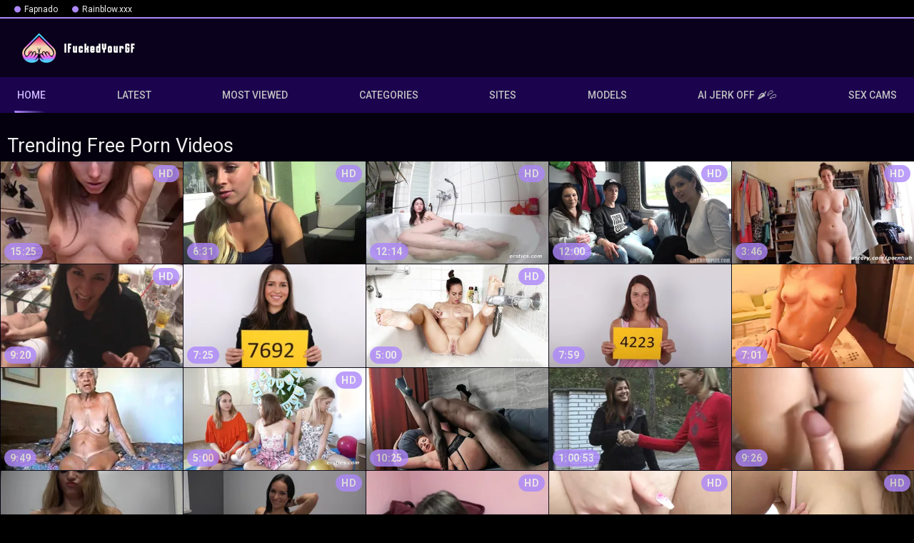

--- FILE ---
content_type: text/html; charset=utf-8
request_url: https://www.ifuckedyourgf.com/video/60957/kira-stone-puts-those-nimble-fingering-skills-to-use/
body_size: 71767
content:
<!DOCTYPE html>
<html lang="en">
<head>
	<title>IFuckedYourGF | ExGF Tube Videos</title>
	<meta http-equiv="Content-Type" content="text/html; charset=utf-8"/>
	<meta name="description" content="IFuckedYourGF is a tube site dedicated to show you legal exgf videos."/>
	<meta name="keywords" content="exgf, IFuckedYourGF, I fucked your GF, leaked sextapes, leaked instagram videos, leaked facebook clips, sex tapes, onlyfans"/>
	<meta name="viewport" content="width=device-width, initial-scale=1"/>
	<meta name="RATING" content="RTA-5042-1996-1400-1577-RTA" />

	<link rel="icon" href="https://www.ifuckedyourgf.com/favicon.ico" type="image/x-icon"/>
	<link rel="shortcut icon" href="https://www.ifuckedyourgf.com/favicon.ico" type="image/x-icon"/>
	<meta name="clckd" content="cfeef36e682a4bb4744966ca6129cc64" />
	<link href="//c84146a3fa.mjedge.net/static/css/1759998292/main.css" rel="stylesheet" type="text/css"/>
	<link href="//c84146a3fa.mjedge.net/static/styles/jquery.fancybox-metal.css?v=8.3" rel="stylesheet" type="text/css"/>
	<script src="/adv_vert.js" type="text/javascript"></script>
	<script>
		var pageContext = {
			disableStats: true,												loginUrl: 'https://www.ifuckedyourgf.com/login-required/',
			animation: '200'
		};
	</script>

			<link href="https://www.ifuckedyourgf.com/rss/" rel="alternate" type="application/rss+xml"/>
							<link href="https://www.ifuckedyourgf.com/" rel="canonical"/>
				<meta property="og:url" content="https://www.ifuckedyourgf.com/"/>
		<meta property="og:title" content=""/><meta property="og:image" content="//c84146a3fa.mjedge.net/static/images/logo.png"/><meta property="og:description" content=""/><meta property="og:type" content="website"/>
	

<script>(function(w,d,s,l,i){w[l]=w[l]||[];w[l].push({'gtm.start':
new Date().getTime(),event:'gtm.js'});var f=d.getElementsByTagName(s)[0],
j=d.createElement(s),dl=l!='dataLayer'?'&l='+l:'';j.async=true;j.src=
'https://www.googletagmanager.com/gtm.js?id='+i+dl;f.parentNode.insertBefore(j,f);
})(window,document,'script','dataLayer','GTM-NDVWXMVV');</script>

<script>
cdc='';
cifc='';
sco='US';
scp='46';
tt2='325';
</script>

<meta http-equiv="delegate-ch" content="sec-ch-ua https://tsyndicate.com https://s.pemsrv.com https://s.magsrv.com; sec-ch-ua-bitness https://tsyndicate.com https://s.pemsrv.com https://s.magsrv.com; sec-ch-ua-arch https://tsyndicate.com https://s.pemsrv.com https://s.magsrv.com; sec-ch-ua-model https://tsyndicate.com https://s.pemsrv.com https://s.magsrv.com; sec-ch-ua-platform https://tsyndicate.com https://s.pemsrv.com https://s.magsrv.com; sec-ch-ua-platform-version https://tsyndicate.com https://s.pemsrv.com https://s.magsrv.com; sec-ch-ua-full-version https://tsyndicate.com https://s.pemsrv.com https://s.magsrv.com; sec-ch-ua-full-version-list https://tsyndicate.com https://s.pemsrv.com https://s.magsrv.com; sec-ch-ua-mobile https://tsyndicate.com https://s.pemsrv.com https://s.magsrv.com"></head>
<body>
<noscript><iframe src="https://www.googletagmanager.com/ns.html?id=GTM-NDVWXMVV"
height="0" width="0" style="display:none;visibility:hidden"></iframe></noscript>

<script>
function asgIframeAd() {
  var opts = {};
  for (var i = 0; i < arguments.length; i++) {
    var a = arguments[i];
    if (a && typeof a === "object") {
      for (var k in a) if (Object.prototype.hasOwnProperty.call(a, k)) opts[k] = a[k];
    }
  }

  if (!opts.spot_id) return;

  if (!opts.kw) {
    var m = document.querySelector('meta[name="keywords"]');
    if (m && m.content) opts.kw = m.content.replace(/,\s+/g, ",");
  }
	var sub = '120000';
	if (typeof(window.subidoverride)!=='undefined') {
		sub = window.subidoverride;
	}

	// let's pollute the window object!
  var src = "//oi.transhero.com/api/spots/" + opts.spot_id + "?p=1&s1=" + sub;
  if (opts.kw) src += "&kw=" + encodeURIComponent(opts.kw);

  if (!opts.kw) {
    var m = document.querySelector('meta[name="keywords"]');
    if (m && m.content) opts.kw = m.content.replace(/,\s+/g, ",");
  }

  if (!("frameborder" in opts)) opts.frameborder = "0";
  if (!("scrolling" in opts)) opts.scrolling = "no";
  if (!("sandbox" in opts)) opts.sandbox = "allow-scripts allow-popups allow-forms allow-same-origin";
  if (!("loading" in opts)) opts.loading = "lazy";
  if (!("width" in opts)) opts.width = "300";
  if (!("height" in opts)) opts.height = "100";

  var iframe = document.createElement("iframe");
  iframe.src = src;

  for (var key in opts) {
    if (!Object.prototype.hasOwnProperty.call(opts, key)) continue;
    if (key === "spot_id" || key === "kw") continue;
    var val = opts[key];
    if (val == null) continue;

    var attr = key === "className" ? "class" : key;

    iframe.setAttribute(attr, String(val));

    if (attr === "width") iframe.width = val;
    if (attr === "height") iframe.height = val;
  }
  var s = document.currentScript;
  if (!s) s = document.scripts[document.scripts.length - 1];
  s.parentNode.insertBefore(iframe, s.nextSibling);
}



function asgDivAd() {
  var opts = {};
  for (var i = 0; i < arguments.length; i++) {
    var a = arguments[i];
    if (a && typeof a === "object") {
      for (var k in a) if (Object.prototype.hasOwnProperty.call(a, k)) opts[k] = a[k];
    }
  }

  if (!opts.spot_id) return;

  if (!opts.kw) {
    var m = document.querySelector('meta[name="keywords"]');
    if (m && m.content) opts.kw = m.content.replace(/,\s+/g, ",");
  }
	var sub = '120000';
	if (typeof(window.subidoverride)!=='undefined') {
		sub = window.subidoverride;
	}

  var src = "https://oj.fapnow.xxx/EkUfq511.js";
	console.log('$$: ', src);
	var sel = document.createElement('script');
	sel.setAttribute('src', src);
	sel.setAttribute('async', true);

	var el = document.createElement('div');
	el.setAttribute('data-asg-ins', '');
	el.setAttribute('data-spots', opts.spot_id);
	el.setAttribute('data-subid1', sub);
	el.setAttribute('data-s1', sub);
	el.style.width='300px';
	el.style.height='100px';
	el.style.margin='0 auto';
  var s = document.currentScript;
  if (!s) s = document.scripts[document.scripts.length - 1];
	s.parentNode.insertBefore(sel, s.nextSibling);
	s.parentNode.insertBefore(el, s.nextSibling);
	console.info('$$ B2:', arguments);
}

function asgIframeAdA() {
	asgIframeAd.apply(null, arguments);
	console.info('$$ A:', arguments);
}
function asgIframeAdB() {
	asgDivAd.apply(null, arguments);
	console.info('$$ B:', arguments);
}

function asgIframeAdAB() {
	console.log('$$');
	var b = '%abtest_isb%';
	/* Math.random()<1/2; */
	if (typeof(window.subidoverride)=='undefined') {
		window.subidoverride = b?'120200':'120100';
	}
	arguments[0].subid1=window.subidoverride;
	console.log('$$ A/B: '+(b?'A':'B')+' = '+window.subidoverride);
	if (b) {
		asgIframeAdA.apply(null, arguments);
	} else {
		asgIframeAdB.apply(null,arguments);
	}

}

</script>
<div class="container">
		<div class="top-links">
					<div class="network">
			<strong></strong>
			<ul>

									<li><a target="_blank" href="http://www.fapnado.com">Fapnado</a></li>
									<li><a target="_blank" href="http://www.rainblow.xxx">Rainblow.xxx</a></li>
							</ul>
		</div>
		</div>
		<div class="header">
		<div class="header-inner">
			<div class="logo">
				<a href="https://www.ifuckedyourgf.com/"><img src="//c84146a3fa.mjedge.net/static/images/logo.png" alt="IFuckedYourGF" width="159" height="42"/><h1></h1></a>
			</div>
					</div>
	</div>
	<nav>
		<div class="navigation">
			<button class="button" aria-label="Site navigation">
				<span class="icon">
					<span class="ico-bar"></span>
					<span class="ico-bar"></span>
					<span class="ico-bar"></span>
				</span>
			</button>
						<ul class="primary">
				<button class="button button-close">
					<span class="icon">
						<span class="ico-bar"></span>
						<span class="ico-bar"></span>
						<span class="ico-bar"></span>
					</span>
				</button>
				<li class="selected">
					<a href="https://www.ifuckedyourgf.com/" rel="Home" alt="Home">Home</a>
				</li>
				<li >
					<a href="https://www.ifuckedyourgf.com/latest-updates/" id="item2" alt="Latest videos">Latest</a>
				</li>
								<li >
					<a href="https://www.ifuckedyourgf.com/most-popular/" id="item4">Most Viewed</a>
				</li>
													<li class="dropdn">
						<a href="https://www.ifuckedyourgf.com/categories/" id="item6">Categories</a>
																			<div class="sub">
								<a class="highlight" href="/categories/cumshot/">Cumshot</a>
<a href="/categories/casting/">Casting</a>
<a href="/categories/dad/">Step Dad</a>
<a href="/categories/double-anal/">Double Anal</a>
<a href="/categories/anal/">Anal</a>
<a class="summary" href="/categories/">All categories</a>							</div>
											</li>
																							<li class="dropdn ">
						<a href="https://www.ifuckedyourgf.com/sites/" id="item7">Sites</a>
													<div class="sub">
								<a class="highlight" href="/sites/brazzers/">Brazzers</a>
<a href="/sites/milf-bundle/">MILF Bundle</a>
<a href="/sites/evil-angel/">Evil Angel</a>
<a href="/sites/bangbros-network/">Bangbros Network</a>
<a href="/sites/milf-af/">MILF AF</a>
<a href="/sites/pure-taboo/">Pure Taboo</a>
<a href="/sites/backroom-casting-couch/">Backroom Casting Couch</a>
<a href="/sites/ersties/">Ersties</a>
<a href="/sites/asian-sex-diary/">Asian Sex Diary</a>
<a href="/sites/facials-4k/">Facials 4K</a>
<a href="/sites/blacked-raw/">Blacked RAW</a>
<a href="/sites/kink/">Kink</a>
<a class="summary" href="/sites/">All Sites</a>							</div>
											</li>
													<li class="dropdn">
						<a href="https://www.ifuckedyourgf.com/models/" id="item8">Models</a>
																			<div class="sub">
								<a class="highlight" href="/models/ellie-nova/">Ellie Nova</a>
<a href="/models/lina-love/">Lina Love</a>
<a href="/models/cherie-deville/">Cherie Deville</a>
<a href="/models/lasirena69/">LaSirena69</a>
<a href="/models/natasha-nice/">Natasha Nice</a>
<a class="summary" href="/models/">All Sites</a>							</div>
											</li>
								
								<li>
	<a href="https://tsyndicate.com/api/v1/direct/9456ec3abb18461b91f4de5e492b0979?" id="item9" rel="nofollow" target="_blank" class="nav-play-sex-games gngames">AI JERK OFF 🌶💦</a>
</li>
<li>
	<a href="https://go.gsrv.dev/redirect.go?pid=50934&spaceid=11814072" rel="nofollow" target="_blank" class="nav-cams gncams">Sex Cams</a>
	<div class="floater"><div class="fin">
</li>
											</ul>
					</div>
	</nav>
	<div class="mobile-menu">
	<a class="gngames" href="https://tsyndicate.com/api/v1/direct/9456ec3abb18461b91f4de5e492b0979?" rel="nofollow" target="_blank">AI JERK OFF 🌶💦</a>
	<a class="gncams" href="https://go.gsrv.dev/redirect.go?pid=50934&spaceid=11814072" target="_blank">Sex Cams</a>
	<!-- 	<a class="gndating nav-meet" href="https://www.tckcandy.com/cmp/9J64X8/TWTB9/?source_id=ifuckedyourgf.com&sub5=tab" target="_blank">AI SLUTS 🌶💦</a> -->
</div>



<div class="content">
	<div class="main-content">
				<div class="main-container">
								<div class="headline">
		<h1>			Trending Free Porn Videos		</h1>
		
			</div>

<div class="box">
	<div class="list-videos">
		<div class="margin-fix" id="list_videos_videos_watched_right_now_items">
															<div class="item  ">
						<a href="https://www.ifuckedyourgf.com/videos/63225/you-cum-to-fix-by-i-want-your-creampie-cum-inside-me-instead/" title="You CUM to fix by I want YOUR creampie cum inside me instead" >
							<div class="img">
																	<img class="thumb lazy-load " 
										src="[data-uri]" data-original="https://c84146a3fa.mjedge.net/contents/videos_screenshots/63000/63225/320x180/1.jpg" 
										data-webp="https://c84146a3fa.mjedge.net/contents/videos_screenshots/63000/63225/336x189/1.jpg" 
										alt="You CUM to fix by I want YOUR creampie cum inside me instead"  	
										data-preview="/preview/275188/222229/9/2536b88f9a71677d66fc8cad995d618b3ef9b8d3"
																				width="320" 
										height="180"/>
																																																	<span class="is-hd">HD</span>								<span class="duration">15:25</span>
							</div>
							<strong class="title">
																	You CUM to fix by I want YOUR creampie cum inside me instead
															</strong>
						</a>
											</div>
									<div class="item  ">
						<a href="https://www.ifuckedyourgf.com/videos/129463/unbelievable-sexy-czech-blonde-in-action/" title="Unbelievable Sexy Czech Blonde in Action" >
							<div class="img">
																	<img class="thumb lazy-load " 
										src="[data-uri]" data-original="https://c84146a3fa.mjedge.net/contents/videos_screenshots/129000/129463/320x180/1.jpg" 
										data-webp="https://c84146a3fa.mjedge.net/contents/videos_screenshots/129000/129463/336x189/1.jpg" 
										alt="Unbelievable Sexy Czech Blonde in Action"  	
										data-preview="/preview/10380/222229/1/98e4a203ce2cfe9218e907bbd7da2b089c6be8fd"
																				width="320" 
										height="180"/>
																																																	<span class="is-hd">HD</span>								<span class="duration">6:31</span>
							</div>
							<strong class="title">
																	Unbelievable Sexy Czech Blonde in Action
															</strong>
						</a>
											</div>
									<div class="item  ">
						<a href="https://www.ifuckedyourgf.com/videos/284326/ersties-cute-american-babe-masturbates-in-the-bathtub/" title="Ersties: Charming American Sexy Girl Masturbates In the Bathtub" >
							<div class="img">
																	<img class="thumb lazy-load " 
										src="[data-uri]" data-original="https://c84146a3fa.mjedge.net/contents/videos_screenshots/284000/284326/320x180/1.jpg" 
										data-webp="https://c84146a3fa.mjedge.net/contents/videos_screenshots/284000/284326/336x189/1.jpg" 
										alt="Ersties: Charming American Sexy Girl Masturbates In the Bathtub"  	
										data-preview="/preview/326436/222229/9/ae618a2bb842b17f2e05f03f634d56e85be5524b"
																				width="320" 
										height="180"/>
																																																	<span class="is-hd">HD</span>								<span class="duration">12:14</span>
							</div>
							<strong class="title">
																	Ersties: Charming American Sexy Girl Masturbates In the Bathtub
															</strong>
						</a>
											</div>
									<div class="item  ">
						<a href="https://www.ifuckedyourgf.com/videos/153982/foursome-sex-in-public-train/" title="Foursome Sex in Public TRAIN" >
							<div class="img">
																	<img class="thumb lazy-load " 
										src="[data-uri]" data-original="https://c84146a3fa.mjedge.net/contents/videos_screenshots/153000/153982/320x180/1.jpg" 
										data-webp="https://c84146a3fa.mjedge.net/contents/videos_screenshots/153000/153982/336x189/1.jpg" 
										alt="Foursome Sex in Public TRAIN"  	
										data-preview="/preview/9674/222229/1/36204c196a5743d8833fe3e47aeafebc205bd447"
																				width="320" 
										height="180"/>
																																																	<span class="is-hd">HD</span>								<span class="duration">12:00</span>
							</div>
							<strong class="title">
																	Foursome Sex in Public TRAIN
															</strong>
						</a>
											</div>
									<div class="item  ">
						<a href="https://www.ifuckedyourgf.com/videos/184192/lets-peek-in-on-this-sexy-couple/" title="Lets Peek In on This Sexy Couple" >
							<div class="img">
																	<img class="thumb lazy-load " 
										src="[data-uri]" data-original="https://c84146a3fa.mjedge.net/contents/videos_screenshots/184000/184192/320x180/1.jpg" 
										data-webp="https://c84146a3fa.mjedge.net/contents/videos_screenshots/184000/184192/336x189/1.jpg" 
										alt="Lets Peek In on This Sexy Couple"  	
										data-preview="/preview/101033/222229/3/0497ea9b9a2f8d2b9f75d75e6be05b4b8374a8f9"
																				width="320" 
										height="180"/>
																																																	<span class="is-hd">HD</span>								<span class="duration">3:46</span>
							</div>
							<strong class="title">
																	Lets Peek In on This Sexy Couple
															</strong>
						</a>
											</div>
									<div class="item  ">
						<a href="https://www.ifuckedyourgf.com/videos/149419/homemade-swingers-group-sex/" title="Homemade Swingers Group Sex" >
							<div class="img">
																	<img class="thumb lazy-load " 
										src="[data-uri]" data-original="https://c84146a3fa.mjedge.net/contents/videos_screenshots/149000/149419/320x180/1.jpg" 
										data-webp="https://c84146a3fa.mjedge.net/contents/videos_screenshots/149000/149419/336x189/1.jpg" 
										alt="Homemade Swingers Group Sex"  	
										data-preview="/preview/11259/222229/1/611b69f68e85b7dabb7775d5aea8048c124c9f06"
																				width="320" 
										height="180"/>
																																																	<span class="is-hd">HD</span>								<span class="duration">9:20</span>
							</div>
							<strong class="title">
																	Homemade Swingers Group Sex
															</strong>
						</a>
											</div>
									<div class="item  ">
						<a href="https://www.ifuckedyourgf.com/videos/169433/czech-casting-andrea-7692/" title="CZECH CASTING - ANDREA (7692)" >
							<div class="img">
																	<img class="thumb lazy-load " 
										src="[data-uri]" data-original="https://c84146a3fa.mjedge.net/contents/videos_screenshots/169000/169433/320x180/1.jpg" 
										data-webp="https://c84146a3fa.mjedge.net/contents/videos_screenshots/169000/169433/336x189/1.jpg" 
										alt="CZECH CASTING - ANDREA (7692)"  	
										data-preview="/preview/10069/222229/1/9720e25cd3becd05c9f955f325179deffaad53bd"
																				width="320" 
										height="180"/>
																																																									<span class="duration">7:25</span>
							</div>
							<strong class="title">
																	CZECH CASTING - ANDREA (7692)
															</strong>
						</a>
											</div>
									<div class="item  ">
						<a href="https://www.ifuckedyourgf.com/videos/284003/ersties-a-day-in-the-life-of-ana-b2/" title="Ersties - A Day in the Life of Ana B" >
							<div class="img">
																	<img class="thumb lazy-load " 
										src="[data-uri]" data-original="https://c84146a3fa.mjedge.net/contents/videos_screenshots/284000/284003/320x180/1.jpg" 
										data-webp="https://c84146a3fa.mjedge.net/contents/videos_screenshots/284000/284003/336x189/1.jpg" 
										alt="Ersties - A Day in the Life of Ana B"  	
										data-preview="/preview/325908/222229/9/be597aaa3358bded6a3959817adbf7b43900ab45"
																				width="320" 
										height="180"/>
																																																	<span class="is-hd">HD</span>								<span class="duration">5:00</span>
							</div>
							<strong class="title">
																	Ersties - A Day in the Life of Ana B
															</strong>
						</a>
											</div>
									<div class="item  ">
						<a href="https://www.ifuckedyourgf.com/videos/255270/czech-huge-boobs-teen-casting/" title="Czech Huge Boobs TEEN Casting" >
							<div class="img">
																	<img class="thumb lazy-load " 
										src="[data-uri]" data-original="https://c84146a3fa.mjedge.net/contents/videos_screenshots/255000/255270/320x180/1.jpg" 
										data-webp="https://c84146a3fa.mjedge.net/contents/videos_screenshots/255000/255270/336x189/1.jpg" 
										alt="Czech Huge Boobs TEEN Casting"  	
										data-preview="/preview/10642/222229/1/290707ac19d84ad1c6ce4bb3b86b379920c4c843"
																				width="320" 
										height="180"/>
																																																									<span class="duration">7:59</span>
							</div>
							<strong class="title">
																	Czech Huge Boobs TEEN Casting
															</strong>
						</a>
											</div>
									<div class="item  ">
						<a href="https://www.ifuckedyourgf.com/videos/158285/amateur-masked-wife-sucks-rides-a-strangers-huge-cock/" title="Amateur masked wife sucks & rides a strangers huge cock" >
							<div class="img">
																	<img class="thumb lazy-load " 
										src="[data-uri]" data-original="https://c84146a3fa.mjedge.net/contents/videos_screenshots/158000/158285/320x180/1.jpg" 
										data-webp="https://c84146a3fa.mjedge.net/contents/videos_screenshots/158000/158285/336x189/1.jpg" 
										alt="Amateur masked wife sucks & rides a strangers huge cock"  	
										data-preview="/preview/42494/222229/1/9c102d53b4c6ccb436f07acf41580f995d88e5ac"
																				width="320" 
										height="180"/>
																																																									<span class="duration">7:01</span>
							</div>
							<strong class="title">
																	Amateur masked wife sucks & rides a strangers huge cock
															</strong>
						</a>
											</div>
									<div class="item  ">
						<a href="https://www.ifuckedyourgf.com/videos/195031/it-s-time-to-take-my-meat/" title="It's time to take my meat" >
							<div class="img">
																	<img class="thumb lazy-load " 
										src="[data-uri]" data-original="https://c84146a3fa.mjedge.net/contents/videos_screenshots/195000/195031/320x180/1.jpg" 
										data-webp="https://c84146a3fa.mjedge.net/contents/videos_screenshots/195000/195031/336x189/1.jpg" 
										alt="It's time to take my meat"  	
										data-preview="/preview/124452/222229/4/d92393f67601e89ee84fd7ad2c5cacc548c0e8e2"
																				width="320" 
										height="180"/>
																																																									<span class="duration">9:49</span>
							</div>
							<strong class="title">
																	It's time to take my meat
															</strong>
						</a>
											</div>
									<div class="item  ">
						<a href="https://www.ifuckedyourgf.com/videos/279229/ersties-anca-celebrates-her-birthday-ersties-style/" title="Ersties - Anca Celebrates Her Bday Ersties Style" >
							<div class="img">
																	<img class="thumb lazy-load " 
										src="[data-uri]" data-original="https://c84146a3fa.mjedge.net/contents/videos_screenshots/279000/279229/320x180/1.jpg" 
										data-webp="https://c84146a3fa.mjedge.net/contents/videos_screenshots/279000/279229/336x189/1.jpg" 
										alt="Ersties - Anca Celebrates Her Bday Ersties Style"  	
										data-preview="/preview/326191/222229/9/53b9edc6c2acb93cbdffba9dc7336cdb3c13a5d6"
																				width="320" 
										height="180"/>
																																																	<span class="is-hd">HD</span>								<span class="duration">5:00</span>
							</div>
							<strong class="title">
																	Ersties - Anca Celebrates Her Bday Ersties Style
															</strong>
						</a>
											</div>
									<div class="item  ">
						<a href="https://www.ifuckedyourgf.com/videos/196857/liza-gets-it-in-the-booty-romeo-first-liza-debouch/" title="Liza Gets It In The Booty - Romeo First & Liza Debouch" >
							<div class="img">
																	<img class="thumb lazy-load " 
										src="[data-uri]" data-original="https://c84146a3fa.mjedge.net/contents/videos_screenshots/196000/196857/320x180/1.jpg" 
										data-webp="https://c84146a3fa.mjedge.net/contents/videos_screenshots/196000/196857/336x189/1.jpg" 
										alt="Liza Gets It In The Booty - Romeo First & Liza Debouch"  	
										data-preview="/preview/173832/222229/4/5ca39cb36b7c453ad59e49461720f2679f7e2cab"
																				width="320" 
										height="180"/>
																																																									<span class="duration">10:25</span>
							</div>
							<strong class="title">
																	Liza Gets It In The Booty - Romeo First & Liza Debouch
															</strong>
						</a>
											</div>
									<div class="item  ">
						<a href="https://www.ifuckedyourgf.com/videos/85339/czech-first-video-lucka/" title="CZECH FIRST VIDEO - LUCKA" >
							<div class="img">
																	<img class="thumb lazy-load " 
										src="[data-uri]" data-original="https://c84146a3fa.mjedge.net/contents/videos_screenshots/85000/85339/320x180/1.jpg" 
										data-webp="https://c84146a3fa.mjedge.net/contents/videos_screenshots/85000/85339/336x189/1.jpg" 
										alt="CZECH FIRST VIDEO - LUCKA"  	
										data-preview="/preview/9867/222229/1/dc529a7c03878f2cb0201ed0e78b514c24379e83"
																				width="320" 
										height="180"/>
																																																									<span class="duration">1:00:53</span>
							</div>
							<strong class="title">
																	CZECH FIRST VIDEO - LUCKA
															</strong>
						</a>
											</div>
									<div class="item  ">
						<a href="https://www.ifuckedyourgf.com/videos/157114/busty-young-babe-nicole-makes-cock-jizz-hard-with-cowgirl/" title="Big Breasted young hot girl Nicole makes meat jizz hard with cowgirl" >
							<div class="img">
																	<img class="thumb lazy-load " 
										src="[data-uri]" data-original="https://c84146a3fa.mjedge.net/contents/videos_screenshots/157000/157114/320x180/1.jpg" 
										data-webp="https://c84146a3fa.mjedge.net/contents/videos_screenshots/157000/157114/336x189/1.jpg" 
										alt="Big Breasted young hot girl Nicole makes meat jizz hard with cowgirl"  	
										data-preview="/preview/237271/222229/8/390d9f699fcbd6ec4a17d46efeca8963479d6bcb"
																				width="320" 
										height="180"/>
																																																									<span class="duration">9:26</span>
							</div>
							<strong class="title">
																	Big Breasted young hot girl Nicole makes meat jizz hard with cowgirl
															</strong>
						</a>
											</div>
									<div class="item  ">
						<a href="https://www.ifuckedyourgf.com/videos/231364/unbelievable-monster-big-boobs-in-hard-action/" title="Unbelievable MONSTER Big Boobs in Hard Action" >
							<div class="img">
																	<img class="thumb lazy-load " 
										src="[data-uri]" data-original="https://c84146a3fa.mjedge.net/contents/videos_screenshots/231000/231364/320x180/1.jpg" 
										data-webp="https://c84146a3fa.mjedge.net/contents/videos_screenshots/231000/231364/336x189/1.jpg" 
										alt="Unbelievable MONSTER Big Boobs in Hard Action"  	
										data-preview="/preview/10033/222229/1/f81b89c634b4cd71a4e1d84c8fbe6d4ea0680ceb"
																				width="320" 
										height="180"/>
																																																									<span class="duration">10:39</span>
							</div>
							<strong class="title">
																	Unbelievable MONSTER Big Boobs in Hard Action
															</strong>
						</a>
											</div>
									<div class="item  ">
						<a href="https://www.ifuckedyourgf.com/videos/99213/amazing-sexy-czech-sexy-girl-playing-with-dildo/" title="Amazing Sexy Czech Sexy Girl Playing with Dildo" >
							<div class="img">
																	<img class="thumb lazy-load " 
										src="[data-uri]" data-original="https://c84146a3fa.mjedge.net/contents/videos_screenshots/99000/99213/320x180/1.jpg" 
										data-webp="https://c84146a3fa.mjedge.net/contents/videos_screenshots/99000/99213/336x189/1.jpg" 
										alt="Amazing Sexy Czech Sexy Girl Playing with Dildo"  	
										data-preview="/preview/10853/222229/1/0a22f3d77bf374c25b3e722e77ebd886cc8db737"
																				width="320" 
										height="180"/>
																																																	<span class="is-hd">HD</span>								<span class="duration">9:24</span>
							</div>
							<strong class="title">
																	Amazing Sexy Czech Sexy Girl Playing with Dildo
															</strong>
						</a>
											</div>
									<div class="item  ">
						<a href="https://www.ifuckedyourgf.com/videos/110447/chickpass-curvy-lexxxi-scarlet-makes-herself-cum-with-a-toy/" title="ChickPass - Buxom Lexxxi Scarlet makes herself cum with a toy" >
							<div class="img">
																	<img class="thumb lazy-load " 
										src="[data-uri]" data-original="https://c84146a3fa.mjedge.net/contents/videos_screenshots/110000/110447/320x180/1.jpg" 
										data-webp="https://c84146a3fa.mjedge.net/contents/videos_screenshots/110000/110447/336x189/1.jpg" 
										alt="ChickPass - Buxom Lexxxi Scarlet makes herself cum with a toy"  	
										data-preview="/preview/255332/222229/8/f9971ac31a24f041f988fbaef5fc134d1f064374"
																				width="320" 
										height="180"/>
																																																	<span class="is-hd">HD</span>								<span class="duration">3:06</span>
							</div>
							<strong class="title">
																	ChickPass - Buxom Lexxxi Scarlet makes herself cum with a toy
															</strong>
						</a>
											</div>
									<div class="item  ">
						<a href="https://www.ifuckedyourgf.com/videos/141513/chickpass-curvy-cutie-lexxxi-nicole-hooks-up-with-a-geek/" title="ChickPass - Buxom cutie Lexxxi Nicole hooks up with a geek" >
							<div class="img">
																	<img class="thumb lazy-load " 
										src="[data-uri]" data-original="https://c84146a3fa.mjedge.net/contents/videos_screenshots/141000/141513/320x180/1.jpg" 
										data-webp="https://c84146a3fa.mjedge.net/contents/videos_screenshots/141000/141513/336x189/1.jpg" 
										alt="ChickPass - Buxom cutie Lexxxi Nicole hooks up with a geek"  	
										data-preview="/preview/235846/222229/8/e3fb16ac24b811aca830335d5e696dc67c764dd1"
																				width="320" 
										height="180"/>
																																																	<span class="is-hd">HD</span>								<span class="duration">3:06</span>
							</div>
							<strong class="title">
																	ChickPass - Buxom cutie Lexxxi Nicole hooks up with a geek
															</strong>
						</a>
											</div>
									<div class="item  ">
						<a href="https://www.ifuckedyourgf.com/videos/145864/morning-cheating-with-swapped-housewife/" title="Morning Cheating with Swapped Housewife" >
							<div class="img">
																	<img class="thumb lazy-load " 
										src="[data-uri]" data-original="https://c84146a3fa.mjedge.net/contents/videos_screenshots/145000/145864/320x180/1.jpg" 
										data-webp="https://c84146a3fa.mjedge.net/contents/videos_screenshots/145000/145864/336x189/1.jpg" 
										alt="Morning Cheating with Swapped Housewife"  	
										data-preview="/preview/9767/222229/1/cda3a8d4b788a486a2e8027df796e14da5c7a63f"
																				width="320" 
										height="180"/>
																																																	<span class="is-hd">HD</span>								<span class="duration">7:10</span>
							</div>
							<strong class="title">
																	Morning Cheating with Swapped Housewife
															</strong>
						</a>
											</div>
									<div class="item  ">
						<a href="https://www.ifuckedyourgf.com/videos/72096/amazing-big-natural-tits-sexy-blonde-loves-fucking/" title="Amazing Big Natural Tits SEXY Blonde Loves Fucking" >
							<div class="img">
																	<img class="thumb lazy-load " 
										src="[data-uri]" data-original="https://c84146a3fa.mjedge.net/contents/videos_screenshots/72000/72096/320x180/1.jpg" 
										data-webp="https://c84146a3fa.mjedge.net/contents/videos_screenshots/72000/72096/336x189/1.jpg" 
										alt="Amazing Big Natural Tits SEXY Blonde Loves Fucking"  	
										data-preview="/preview/11053/222229/1/19905e3315a301edfb6ca23378d434888ae8a944"
																				width="320" 
										height="180"/>
																																																	<span class="is-hd">HD</span>								<span class="duration">8:09</span>
							</div>
							<strong class="title">
																	Amazing Big Natural Tits SEXY Blonde Loves Fucking
															</strong>
						</a>
											</div>
									<div class="item  ">
						<a href="https://www.ifuckedyourgf.com/videos/133389/submissive-teen-experiencing-first-threeway/" title="Submissive Teen Experiencing First Threeway" >
							<div class="img">
																	<img class="thumb lazy-load " 
										src="[data-uri]" data-original="https://c84146a3fa.mjedge.net/contents/videos_screenshots/133000/133389/320x180/1.jpg" 
										data-webp="https://c84146a3fa.mjedge.net/contents/videos_screenshots/133000/133389/336x189/1.jpg" 
										alt="Submissive Teen Experiencing First Threeway"  	
										data-preview="/preview/12881/222229/1/c39fc6172adb364cc80154669c7e6912279299c4"
																				width="320" 
										height="180"/>
																																																	<span class="is-hd">HD</span>								<span class="duration">10:15</span>
							</div>
							<strong class="title">
																	Submissive Teen Experiencing First Threeway
															</strong>
						</a>
											</div>
									<div class="item  ">
						<a href="https://www.ifuckedyourgf.com/videos/147903/czech-amateurs-squirting-uma-likes-it-hard/" title="CZECH AMATEURS - SQUIRTING UMA LIKES IT HARD" >
							<div class="img">
																	<img class="thumb lazy-load " 
										src="[data-uri]" data-original="https://c84146a3fa.mjedge.net/contents/videos_screenshots/147000/147903/320x180/1.jpg" 
										data-webp="https://c84146a3fa.mjedge.net/contents/videos_screenshots/147000/147903/336x189/1.jpg" 
										alt="CZECH AMATEURS - SQUIRTING UMA LIKES IT HARD"  	
										data-preview="/preview/10684/222229/1/a6c9772c76970b7b6e2433178c6944fc1d5121b4"
																				width="320" 
										height="180"/>
																																																	<span class="is-hd">HD</span>								<span class="duration">10:59</span>
							</div>
							<strong class="title">
																	CZECH AMATEURS - SQUIRTING UMA LIKES IT HARD
															</strong>
						</a>
											</div>
									<div class="item  ">
						<a href="https://www.ifuckedyourgf.com/videos/150438/czech-casting-fuck-me-as-hard-as-you-can/" title="Czech Casting Fuck Me as Hard as You Can" >
							<div class="img">
																	<img class="thumb lazy-load " 
										src="[data-uri]" data-original="https://c84146a3fa.mjedge.net/contents/videos_screenshots/150000/150438/320x180/1.jpg" 
										data-webp="https://c84146a3fa.mjedge.net/contents/videos_screenshots/150000/150438/336x189/1.jpg" 
										alt="Czech Casting Fuck Me as Hard as You Can"  	
										data-preview="/preview/10156/222229/1/50c840c3326dcd868447a7ee342b303ff7afa6bb"
																				width="320" 
										height="180"/>
																																																									<span class="duration">8:14</span>
							</div>
							<strong class="title">
																	Czech Casting Fuck Me as Hard as You Can
															</strong>
						</a>
											</div>
									<div class="item  ">
						<a href="https://www.ifuckedyourgf.com/videos/127501/chickpass-busty-babe-melanie-hicks-is-in-a-red-catsuit-while-she-fucks/" title="ChickPass - Big Titted beauty Melanie Hicks is in a red catsuit while she fucks" >
							<div class="img">
																	<img class="thumb lazy-load " 
										src="[data-uri]" data-original="https://c84146a3fa.mjedge.net/contents/videos_screenshots/127000/127501/320x180/1.jpg" 
										data-webp="https://c84146a3fa.mjedge.net/contents/videos_screenshots/127000/127501/336x189/1.jpg" 
										alt="ChickPass - Big Titted beauty Melanie Hicks is in a red catsuit while she fucks"  	
										data-preview="/preview/244886/222229/8/9268ceb2fce71882e6d3dc3d8c67014b3ca27965"
																				width="320" 
										height="180"/>
																																																	<span class="is-hd">HD</span>								<span class="duration">3:06</span>
							</div>
							<strong class="title">
																	ChickPass - Big Titted beauty Melanie Hicks is in a red catsuit while she fucks
															</strong>
						</a>
											</div>
									<div class="item  ">
						<a href="https://www.ifuckedyourgf.com/videos/42969/unbelievable-czech-matures-fuck-for-money/" title="UNBELIEVABLE CZECH MATURES FUCK FOR MONEY!" >
							<div class="img">
																	<img class="thumb lazy-load " 
										src="[data-uri]" data-original="https://c84146a3fa.mjedge.net/contents/videos_screenshots/42000/42969/320x180/1.jpg" 
										data-webp="https://c84146a3fa.mjedge.net/contents/videos_screenshots/42000/42969/336x189/1.jpg" 
										alt="UNBELIEVABLE CZECH MATURES FUCK FOR MONEY!"  	
										data-preview="/preview/10346/222229/1/4fb161b9caa9f2c7905c0fa2291577d7e7f39430"
																				width="320" 
										height="180"/>
																																																									<span class="duration">10:21</span>
							</div>
							<strong class="title">
																	UNBELIEVABLE CZECH MATURES FUCK FOR MONEY!
															</strong>
						</a>
											</div>
									<div class="item  ">
						<a href="https://www.ifuckedyourgf.com/videos/163968/fitness-coach-pavla-persuaded-for-sex-at-the-gym/" title="Fitness Coach Pavla Persuaded for Sex at the Gym" >
							<div class="img">
																	<img class="thumb lazy-load " 
										src="[data-uri]" data-original="https://c84146a3fa.mjedge.net/contents/videos_screenshots/163000/163968/320x180/1.jpg" 
										data-webp="https://c84146a3fa.mjedge.net/contents/videos_screenshots/163000/163968/336x189/1.jpg" 
										alt="Fitness Coach Pavla Persuaded for Sex at the Gym"  	
										data-preview="/preview/11158/222229/1/a303423cc5467679ee274b17ece24b6ae8c534d4"
																				width="320" 
										height="180"/>
																																																									<span class="duration">8:45</span>
							</div>
							<strong class="title">
																	Fitness Coach Pavla Persuaded for Sex at the Gym
															</strong>
						</a>
											</div>
									<div class="item  ">
						<a href="https://www.ifuckedyourgf.com/videos/173157/czech-snooper-public-sex-during-concert/" title="Czech Snooper - Public Sex During Concert" >
							<div class="img">
																	<img class="thumb lazy-load " 
										src="[data-uri]" data-original="https://c84146a3fa.mjedge.net/contents/videos_screenshots/173000/173157/320x180/1.jpg" 
										data-webp="https://c84146a3fa.mjedge.net/contents/videos_screenshots/173000/173157/336x189/1.jpg" 
										alt="Czech Snooper - Public Sex During Concert"  	
										data-preview="/preview/10873/222229/1/d95b2eec5cb72a4c5130b204ed498669a8878a7d"
																				width="320" 
										height="180"/>
																																																	<span class="is-hd">HD</span>								<span class="duration">5:22</span>
							</div>
							<strong class="title">
																	Czech Snooper - Public Sex During Concert
															</strong>
						</a>
											</div>
									<div class="item  ">
						<a href="https://www.ifuckedyourgf.com/videos/307678/kali-puts-on-sexy-outfit-to-suck-dick-on-casting/" title="Kali puts on hot uniform to suck meat on casting" >
							<div class="img">
																	<img class="thumb lazy-load " 
										src="[data-uri]" data-original="https://c84146a3fa.mjedge.net/contents/videos_screenshots/307000/307678/320x180/1.jpg" 
										data-webp="https://c84146a3fa.mjedge.net/contents/videos_screenshots/307000/307678/336x189/1.jpg" 
										alt="Kali puts on hot uniform to suck meat on casting"  	
										data-preview="/preview/350177/222229/9/e7859191c7c5d8f99631ec332fac4ccc3e5350b2"
																				width="320" 
										height="180"/>
																																																	<span class="is-hd">HD</span>								<span class="duration">6:05</span>
							</div>
							<strong class="title">
																	Kali puts on hot uniform to suck meat on casting
															</strong>
						</a>
											</div>
									<div class="item  ">
						<a href="https://www.ifuckedyourgf.com/videos/235260/amateur-swingers-house-party/" title="Amateur Swingers House Party" >
							<div class="img">
																	<img class="thumb lazy-load " 
										src="[data-uri]" data-original="https://c84146a3fa.mjedge.net/contents/videos_screenshots/235000/235260/320x180/1.jpg" 
										data-webp="https://c84146a3fa.mjedge.net/contents/videos_screenshots/235000/235260/336x189/1.jpg" 
										alt="Amateur Swingers House Party"  	
										data-preview="/preview/11199/222229/1/3682552fa75fb9b7e38a64dc7d64e2e2407abcc5"
																				width="320" 
										height="180"/>
																																																									<span class="duration">5:31</span>
							</div>
							<strong class="title">
																	Amateur Swingers House Party
															</strong>
						</a>
											</div>
									<div class="item  ">
						<a href="https://www.ifuckedyourgf.com/videos/176968/wonderful-czech-blonde-masturbates-to-ass-fucking-with-huge-dildo/" title="Wonderful Czech Blonde Masturbates to Ass Fucking with HUGE Dildo" >
							<div class="img">
																	<img class="thumb lazy-load " 
										src="[data-uri]" data-original="https://c84146a3fa.mjedge.net/contents/videos_screenshots/176000/176968/320x180/1.jpg" 
										data-webp="https://c84146a3fa.mjedge.net/contents/videos_screenshots/176000/176968/336x189/1.jpg" 
										alt="Wonderful Czech Blonde Masturbates to Ass Fucking with HUGE Dildo"  	
										data-preview="/preview/11197/222229/1/205456d6b4c04cafe14d5d746df9dda20ea79a34"
																				width="320" 
										height="180"/>
																																																									<span class="duration">13:32</span>
							</div>
							<strong class="title">
																	Wonderful Czech Blonde Masturbates to Ass Fucking with HUGE Dildo
															</strong>
						</a>
											</div>
									<div class="item  ">
						<a href="https://www.ifuckedyourgf.com/videos/123452/czech-streets-martina/" title="CZECH STREETS - MARTINA" >
							<div class="img">
																	<img class="thumb lazy-load " 
										src="[data-uri]" data-original="https://c84146a3fa.mjedge.net/contents/videos_screenshots/123000/123452/320x180/1.jpg" 
										data-webp="https://c84146a3fa.mjedge.net/contents/videos_screenshots/123000/123452/336x189/1.jpg" 
										alt="CZECH STREETS - MARTINA"  	
										data-preview="/preview/9720/222229/1/1b29601f802dee7f8fb69c53f5fff85f7b6d01fb"
																				width="320" 
										height="180"/>
																																																									<span class="duration">9:31</span>
							</div>
							<strong class="title">
																	CZECH STREETS - MARTINA
															</strong>
						</a>
											</div>
									<div class="item  ">
						<a href="https://www.ifuckedyourgf.com/videos/136847/amazing-titty-teen-her-boyfriend-gets-money-for-public-sex/" title="Amazing Titty Teen & Her Boyfriend Gets Money for Public SEX" >
							<div class="img">
																	<img class="thumb lazy-load " 
										src="[data-uri]" data-original="https://c84146a3fa.mjedge.net/contents/videos_screenshots/136000/136847/320x180/1.jpg" 
										data-webp="https://c84146a3fa.mjedge.net/contents/videos_screenshots/136000/136847/336x189/1.jpg" 
										alt="Amazing Titty Teen & Her Boyfriend Gets Money for Public SEX"  	
										data-preview="/preview/9676/222229/1/4027d846a9e7b6774cecf65d18f05aae0d3afb18"
																				width="320" 
										height="180"/>
																																																	<span class="is-hd">HD</span>								<span class="duration">8:52</span>
							</div>
							<strong class="title">
																	Amazing Titty Teen & Her Boyfriend Gets Money for Public SEX
															</strong>
						</a>
											</div>
									<div class="item  ">
						<a href="https://www.ifuckedyourgf.com/videos/108864/czech-streets-petra/" title="CZECH STREETS - PETRA" >
							<div class="img">
																	<img class="thumb lazy-load " 
										src="[data-uri]" data-original="https://c84146a3fa.mjedge.net/contents/videos_screenshots/108000/108864/320x180/1.jpg" 
										data-webp="https://c84146a3fa.mjedge.net/contents/videos_screenshots/108000/108864/336x189/1.jpg" 
										alt="CZECH STREETS - PETRA"  	
										data-preview="/preview/9376/222229/1/8c050a715cd316e2c9535e590cb95d522b525fad"
																				width="320" 
										height="180"/>
																																																									<span class="duration">6:22</span>
							</div>
							<strong class="title">
																	CZECH STREETS - PETRA
															</strong>
						</a>
											</div>
									<div class="item  ">
						<a href="https://www.ifuckedyourgf.com/videos/205001/the-most-pretty-stepmom-we-have-ever-had/" title="The Most Pretty STEPMOM We Have Ever Had" >
							<div class="img">
																	<img class="thumb lazy-load " 
										src="[data-uri]" data-original="https://c84146a3fa.mjedge.net/contents/videos_screenshots/205000/205001/320x180/1.jpg" 
										data-webp="https://c84146a3fa.mjedge.net/contents/videos_screenshots/205000/205001/336x189/1.jpg" 
										alt="The Most Pretty STEPMOM We Have Ever Had"  	
										data-preview="/preview/10667/222229/1/a36448b3a8480acd1cf08271ab9fa59b40f2ada6"
																				width="320" 
										height="180"/>
																																																	<span class="is-hd">HD</span>								<span class="duration">12:36</span>
							</div>
							<strong class="title">
																	The Most Pretty STEPMOM We Have Ever Had
															</strong>
						</a>
											</div>
									<div class="item  ">
						<a href="https://www.ifuckedyourgf.com/videos/169967/first-3some-in-their-life/" title="First 3some In Their Life!" >
							<div class="img">
																	<img class="thumb lazy-load " 
										src="[data-uri]" data-original="https://c84146a3fa.mjedge.net/contents/videos_screenshots/169000/169967/320x180/1.jpg" 
										data-webp="https://c84146a3fa.mjedge.net/contents/videos_screenshots/169000/169967/336x189/1.jpg" 
										alt="First 3some In Their Life!"  	
										data-preview="/preview/11290/222229/1/0070ccd2c95e7146315838bc5952cd2ebdff5b98"
																				width="320" 
										height="180"/>
																																																									<span class="duration">7:53</span>
							</div>
							<strong class="title">
																	First 3some In Their Life!
															</strong>
						</a>
											</div>
									<div class="item  ">
						<a href="https://www.ifuckedyourgf.com/videos/282538/ersties-curvy-canadian-tells-us-how-she-is-able-to-squirt/" title="Ersties - Buxom Canadian Tells Us How She Is Able To Squirt" >
							<div class="img">
																	<img class="thumb lazy-load " 
										src="[data-uri]" data-original="https://c84146a3fa.mjedge.net/contents/videos_screenshots/282000/282538/320x180/1.jpg" 
										data-webp="https://c84146a3fa.mjedge.net/contents/videos_screenshots/282000/282538/336x189/1.jpg" 
										alt="Ersties - Buxom Canadian Tells Us How She Is Able To Squirt"  	
										data-preview="/preview/326213/222229/9/97f4c7362481e64f1cc060f1c5740ad7b834bb9f"
																				width="320" 
										height="180"/>
																																																	<span class="is-hd">HD</span>								<span class="duration">5:00</span>
							</div>
							<strong class="title">
																	Ersties - Buxom Canadian Tells Us How She Is Able To Squirt
															</strong>
						</a>
											</div>
									<div class="item  ">
						<a href="https://www.ifuckedyourgf.com/videos/285853/courtroom-chaos-part-1/" title="Courtroom Chaos. Part 1" >
							<div class="img">
																	<img class="thumb lazy-load " 
										src="[data-uri]" data-original="https://c84146a3fa.mjedge.net/contents/videos_screenshots/285000/285853/320x180/1.jpg" 
										data-webp="https://c84146a3fa.mjedge.net/contents/videos_screenshots/285000/285853/336x189/1.jpg" 
										alt="Courtroom Chaos. Part 1"  	
										data-preview="/preview/317364/222229/9/d0c8d88fb78436f8633a2b750b9e6311d456b538"
																				width="320" 
										height="180"/>
																																																	<span class="is-hd">HD</span>								<span class="duration">8:24</span>
							</div>
							<strong class="title">
																	Courtroom Chaos. Part 1
															</strong>
						</a>
											</div>
									<div class="item  ">
						<a href="https://www.ifuckedyourgf.com/videos/367675/skinny-brunette-latina-banged-raw/" title="Skinny Brunette Latin Ravaged Raw" >
							<div class="img">
																	<img class="thumb lazy-load " 
										src="[data-uri]" data-original="https://c84146a3fa.mjedge.net/contents/videos_screenshots/367000/367675/320x180/1.jpg" 
										data-webp="https://c84146a3fa.mjedge.net/contents/videos_screenshots/367000/367675/336x189/1.jpg" 
										alt="Skinny Brunette Latin Ravaged Raw"  	
										data-preview="/preview/431951/222229/9/75fa132a04ddd51bc0ad5f93cd64a54d701c1b1f"
																				width="320" 
										height="180"/>
																																																	<span class="is-hd">HD</span>								<span class="duration">10:46</span>
							</div>
							<strong class="title">
																	Skinny Brunette Latin Ravaged Raw
															</strong>
						</a>
											</div>
									<div class="item  ">
						<a href="https://www.ifuckedyourgf.com/videos/91471/czech-casting-sona-5277/" title="CZECH CASTING - SONA (5277)" >
							<div class="img">
																	<img class="thumb lazy-load " 
										src="[data-uri]" data-original="https://c84146a3fa.mjedge.net/contents/videos_screenshots/91000/91471/320x180/1.jpg" 
										data-webp="https://c84146a3fa.mjedge.net/contents/videos_screenshots/91000/91471/336x189/1.jpg" 
										alt="CZECH CASTING - SONA (5277)"  	
										data-preview="/preview/11153/222229/1/73a6f1c554253bceac7213252f9490757626d5fd"
																				width="320" 
										height="180"/>
																																																	<span class="is-hd">HD</span>								<span class="duration">5:19</span>
							</div>
							<strong class="title">
																	CZECH CASTING - SONA (5277)
															</strong>
						</a>
											</div>
									<div class="item  ">
						<a href="https://www.ifuckedyourgf.com/videos/63405/beautiful-czech-pair-gets-money-for-girlfriend-exchange/" title="Beautiful Czech Pair Gets Money for Girlfriend Exchange" >
							<div class="img">
																	<img class="thumb lazy-load " 
										src="[data-uri]" data-original="https://c84146a3fa.mjedge.net/contents/videos_screenshots/63000/63405/320x180/1.jpg" 
										data-webp="https://c84146a3fa.mjedge.net/contents/videos_screenshots/63000/63405/336x189/1.jpg" 
										alt="Beautiful Czech Pair Gets Money for Girlfriend Exchange"  	
										data-preview="/preview/11021/222229/1/c854429836dcc911a1f1b18bc81da26762fe5a57"
																				width="320" 
										height="180"/>
																																																	<span class="is-hd">HD</span>								<span class="duration">10:05</span>
							</div>
							<strong class="title">
																	Beautiful Czech Pair Gets Money for Girlfriend Exchange
															</strong>
						</a>
											</div>
									<div class="item  ">
						<a href="https://www.ifuckedyourgf.com/videos/108019/exclusive-hardcore-home-group-sex-compilation/" title="Exclusive Hardcore Home Group Sex Compilation" >
							<div class="img">
																	<img class="thumb lazy-load " 
										src="[data-uri]" data-original="https://c84146a3fa.mjedge.net/contents/videos_screenshots/108000/108019/320x180/1.jpg" 
										data-webp="https://c84146a3fa.mjedge.net/contents/videos_screenshots/108000/108019/336x189/1.jpg" 
										alt="Exclusive Hardcore Home Group Sex Compilation"  	
										data-preview="/preview/10730/222229/1/95fc60ddb3c1d03a8c300a43cb266aa602bee1cc"
																				width="320" 
										height="180"/>
																																																	<span class="is-hd">HD</span>								<span class="duration">7:54</span>
							</div>
							<strong class="title">
																	Exclusive Hardcore Home Group Sex Compilation
															</strong>
						</a>
											</div>
									<div class="item  ">
						<a href="https://www.ifuckedyourgf.com/videos/269046/ersties-these-hot-ladies-film-a-sexy-lesbian-vlog-of-their-adventures/" title="Ersties: These Sexy Ladies Film a Hot Lesbian Vlog of Their Adventures" >
							<div class="img">
																	<img class="thumb lazy-load " 
										src="[data-uri]" data-original="https://c84146a3fa.mjedge.net/contents/videos_screenshots/269000/269046/320x180/1.jpg" 
										data-webp="https://c84146a3fa.mjedge.net/contents/videos_screenshots/269000/269046/336x189/1.jpg" 
										alt="Ersties: These Sexy Ladies Film a Hot Lesbian Vlog of Their Adventures"  	
										data-preview="/preview/326382/222229/9/8031eabdf16fca4e906de319304325be38377b94"
																				width="320" 
										height="180"/>
																																																	<span class="is-hd">HD</span>								<span class="duration">12:17</span>
							</div>
							<strong class="title">
																	Ersties: These Sexy Ladies Film a Hot Lesbian Vlog of Their Adventures
															</strong>
						</a>
											</div>
									<div class="item  ">
						<a href="https://www.ifuckedyourgf.com/videos/219482/german-amateur-lesbo-girls-kneading-big-natural-tits/" title="German amateur lesbo girls kneading big natural tits" >
							<div class="img">
																	<img class="thumb lazy-load " 
										src="[data-uri]" data-original="https://c84146a3fa.mjedge.net/contents/videos_screenshots/219000/219482/320x180/1.jpg" 
										data-webp="https://c84146a3fa.mjedge.net/contents/videos_screenshots/219000/219482/336x189/1.jpg" 
										alt="German amateur lesbo girls kneading big natural tits"  	
										data-preview="/preview/123797/222229/4/f2bf25fb009164bb63ae351a0aab209a7767777f"
																				width="320" 
										height="180"/>
																																																	<span class="is-hd">HD</span>								<span class="duration">6:07</span>
							</div>
							<strong class="title">
																	German amateur lesbo girls kneading big natural tits
															</strong>
						</a>
											</div>
									<div class="item  ">
						<a href="https://www.ifuckedyourgf.com/videos/152325/nubiles-thicc-and-sexy-with-fiji-falzz-sex-video-pinflix/" title="Nubiles: Thicc & Hot With Fiji Falzz" >
							<div class="img">
																	<img class="thumb lazy-load " 
										src="[data-uri]" data-original="https://c84146a3fa.mjedge.net/contents/videos_screenshots/152000/152325/320x180/1.jpg" 
										data-webp="https://c84146a3fa.mjedge.net/contents/videos_screenshots/152000/152325/336x189/1.jpg" 
										alt="Nubiles: Thicc & Hot With Fiji Falzz"  	
										data-preview="/preview/225729/222229/8/32e2549655be31b32d99db6d4089835528514e3b"
																				width="320" 
										height="180"/>
																																																									<span class="duration">3:44</span>
							</div>
							<strong class="title">
																	Nubiles: Thicc & Hot With Fiji Falzz
															</strong>
						</a>
											</div>
									<div class="item  ">
						<a href="https://www.ifuckedyourgf.com/videos/64123/czech-large-tits-party/" title="CZECH &#34;LARGE TITS&#34; PARTY" >
							<div class="img">
																	<img class="thumb lazy-load " 
										src="[data-uri]" data-original="https://c84146a3fa.mjedge.net/contents/videos_screenshots/64000/64123/320x180/1.jpg" 
										data-webp="https://c84146a3fa.mjedge.net/contents/videos_screenshots/64000/64123/336x189/1.jpg" 
										alt="CZECH &#34;LARGE TITS&#34; PARTY"  	
										data-preview="/preview/11147/222229/1/d5c3ea1c97974ded2f4f2af1b22c18b31e4b4487"
																				width="320" 
										height="180"/>
																																																	<span class="is-hd">HD</span>								<span class="duration">12:48</span>
							</div>
							<strong class="title">
																	CZECH &#34;LARGE TITS&#34; PARTY
															</strong>
						</a>
											</div>
									<div class="item  ">
						<a href="https://www.ifuckedyourgf.com/videos/283842/sexy-irish-amateur-fucks-for-st-patrick-s-day-lustery/" title="Hot Irish Amateur Fucks For St. Patrick's Day - Lustery" >
							<div class="img">
																	<img class="thumb lazy-load " 
										src="[data-uri]" data-original="https://c84146a3fa.mjedge.net/contents/videos_screenshots/283000/283842/320x180/1.jpg" 
										data-webp="https://c84146a3fa.mjedge.net/contents/videos_screenshots/283000/283842/336x189/1.jpg" 
										alt="Hot Irish Amateur Fucks For St. Patrick's Day - Lustery"  	
										data-preview="/preview/325673/222229/9/3d61e53e9f30986fed683b42f5d9602e642e3b73"
																				width="320" 
										height="180"/>
																																																	<span class="is-hd">HD</span>								<span class="duration">14:47</span>
							</div>
							<strong class="title">
																	Hot Irish Amateur Fucks For St. Patrick's Day - Lustery
															</strong>
						</a>
											</div>
									<div class="item  ">
						<a href="https://www.ifuckedyourgf.com/videos/191596/adorable-young-21yo-babe-is-not-sure-about-hard-infront-of-camera/" title="Adorable Young 21yo Babe is not Sure about Hard infront of Camera" >
							<div class="img">
																	<img class="thumb lazy-load " 
										src="[data-uri]" data-original="https://c84146a3fa.mjedge.net/contents/videos_screenshots/191000/191596/320x180/1.jpg" 
										data-webp="https://c84146a3fa.mjedge.net/contents/videos_screenshots/191000/191596/336x189/1.jpg" 
										alt="Adorable Young 21yo Babe is not Sure about Hard infront of Camera"  	
										data-preview="/preview/10849/222229/1/f5dbef04593487ffeaa6f8839149208641a58d73"
																				width="320" 
										height="180"/>
																																																									<span class="duration">8:55</span>
							</div>
							<strong class="title">
																	Adorable Young 21yo Babe is not Sure about Hard infront of Camera
															</strong>
						</a>
											</div>
												</div>
	</div>
</div>
								</div>
	</div>
			<div class="box tags-cloud">
			<a href="https://www.ifuckedyourgf.com/tags/blowjob/" style="font-weight: bold; font-size: 16px;">blowjob</a>
		&nbsp;&nbsp;
			<a href="https://www.ifuckedyourgf.com/tags/hardcore/" style="font-weight: bold; font-size: 16px;">hardcore</a>
		&nbsp;&nbsp;
			<a href="https://www.ifuckedyourgf.com/tags/big-cock/" style="font-weight: bold; font-size: 16px;">big cock</a>
		&nbsp;&nbsp;
			<a href="https://www.ifuckedyourgf.com/tags/big-tits/" style="font-weight: bold; font-size: 16px;">big tits</a>
		&nbsp;&nbsp;
			<a href="https://www.ifuckedyourgf.com/tags/big-dick/" style="font-weight: bold; font-size: 16px;">big dick</a>
		&nbsp;&nbsp;
			<a href="https://www.ifuckedyourgf.com/tags/brunette/" style="font-weight: bold; font-size: 16px;">brunette</a>
		&nbsp;&nbsp;
			<a href="https://www.ifuckedyourgf.com/tags/cumshot/" style="font-weight: bold; font-size: 16px;">cumshot</a>
		&nbsp;&nbsp;
			<a href="https://www.ifuckedyourgf.com/tags/masturbation/" style="font-weight: bold; font-size: 16px;">masturbation</a>
		&nbsp;&nbsp;
			<a href="https://www.ifuckedyourgf.com/tags/blonde/" style="font-weight: bold; font-size: 16px;">blonde</a>
		&nbsp;&nbsp;
			<a href="https://www.ifuckedyourgf.com/tags/anal/" style="font-weight: bold; font-size: 16px;">anal</a>
		&nbsp;&nbsp;
			<a href="https://www.ifuckedyourgf.com/tags/doggystyle/" style="font-weight: bold; font-size: 15px;">doggystyle</a>
		&nbsp;&nbsp;
			<a href="https://www.ifuckedyourgf.com/tags/amateur/" style="font-weight: bold; font-size: 15px;">amateur</a>
		&nbsp;&nbsp;
			<a href="https://www.ifuckedyourgf.com/tags/natural-tits/" style="font-weight: bold; font-size: 15px;">natural tits</a>
		&nbsp;&nbsp;
			<a href="https://www.ifuckedyourgf.com/tags/deepthroat/" style="font-weight: bold; font-size: 15px;">deepthroat</a>
		&nbsp;&nbsp;
			<a href="https://www.ifuckedyourgf.com/tags/milf/" style="font-weight: bold; font-size: 15px;">milf</a>
		&nbsp;&nbsp;
			<a href="https://www.ifuckedyourgf.com/tags/small-tits/" style="font-weight: bold; font-size: 15px;">small tits</a>
		&nbsp;&nbsp;
			<a href="https://www.ifuckedyourgf.com/tags/babe/" style="font-weight: bold; font-size: 15px;">babe</a>
		&nbsp;&nbsp;
			<a href="https://www.ifuckedyourgf.com/tags/fetish/" style="font-weight: bold; font-size: 15px;">fetish</a>
		&nbsp;&nbsp;
			<a href="https://www.ifuckedyourgf.com/tags/big-ass/" style="font-weight: bold; font-size: 15px;">big ass</a>
		&nbsp;&nbsp;
			<a href="https://www.ifuckedyourgf.com/tags/cowgirl/" style="font-weight: bold; font-size: 15px;">cowgirl</a>
		&nbsp;&nbsp;
			<a href="https://www.ifuckedyourgf.com/tags/tattoo/" style="font-weight: bold; font-size: 14px;">tattoo</a>
		&nbsp;&nbsp;
			<a href="https://www.ifuckedyourgf.com/tags/fingering/" style="font-weight: bold; font-size: 14px;">fingering</a>
		&nbsp;&nbsp;
			<a href="https://www.ifuckedyourgf.com/tags/handjob/" style="font-weight: bold; font-size: 14px;">handjob</a>
		&nbsp;&nbsp;
			<a href="https://www.ifuckedyourgf.com/tags/missionary/" style="font-weight: bold; font-size: 14px;">missionary</a>
		&nbsp;&nbsp;
			<a href="https://www.ifuckedyourgf.com/tags/petite/" style="font-weight: bold; font-size: 14px;">petite</a>
		&nbsp;&nbsp;
			<a href="https://www.ifuckedyourgf.com/tags/gay/" style="font-weight: bold; font-size: 14px;">gay</a>
		&nbsp;&nbsp;
			<a href="https://www.ifuckedyourgf.com/tags/pov/" style="font-weight: bold; font-size: 14px;">pov</a>
		&nbsp;&nbsp;
			<a href="https://www.ifuckedyourgf.com/tags/pussy-licking/" style="font-weight: bold; font-size: 14px;">pussy licking</a>
		&nbsp;&nbsp;
			<a href="https://www.ifuckedyourgf.com/tags/solo/" style="font-weight: bold; font-size: 14px;">solo</a>
		&nbsp;&nbsp;
			<a href="https://www.ifuckedyourgf.com/tags/lesbian/" style="font-weight: bold; font-size: 14px;">lesbian</a>
		&nbsp;&nbsp;
			<a href="https://www.ifuckedyourgf.com/tags/bareback/" style="font-weight: bold; font-size: 13px;">bareback</a>
		&nbsp;&nbsp;
			<a href="https://www.ifuckedyourgf.com/tags/gay-sex/" style="font-weight: bold; font-size: 13px;">gay sex</a>
		&nbsp;&nbsp;
			<a href="https://www.ifuckedyourgf.com/tags/facial/" style="font-weight: bold; font-size: 13px;">facial</a>
		&nbsp;&nbsp;
			<a href="https://www.ifuckedyourgf.com/tags/interracial/" style="font-weight: bold; font-size: 13px;">interracial</a>
		&nbsp;&nbsp;
			<a href="https://www.ifuckedyourgf.com/tags/threesome/" style="font-weight: bold; font-size: 13px;">threesome</a>
		&nbsp;&nbsp;
			<a href="https://www.ifuckedyourgf.com/tags/gay-porn/" style="font-weight: bold; font-size: 13px;">gay porn</a>
		&nbsp;&nbsp;
			<a href="https://www.ifuckedyourgf.com/tags/asian/" style="font-weight: bold; font-size: 13px;">asian</a>
		&nbsp;&nbsp;
			<a href="https://www.ifuckedyourgf.com/tags/shemale/" style="font-weight: bold; font-size: 13px;">shemale</a>
		&nbsp;&nbsp;
			<a href="https://www.ifuckedyourgf.com/tags/lingerie/" style="font-weight: bold; font-size: 13px;">lingerie</a>
		&nbsp;&nbsp;
			<a href="https://www.ifuckedyourgf.com/tags/ass/" style="font-weight: bold; font-size: 13px;">ass</a>
		&nbsp;&nbsp;
			<a href="https://www.ifuckedyourgf.com/tags/shaved/" style="font-weight: bold; font-size: 12px;">shaved</a>
		&nbsp;&nbsp;
			<a href="https://www.ifuckedyourgf.com/tags/reverse-cowgirl/" style="font-weight: bold; font-size: 12px;">reverse cowgirl</a>
		&nbsp;&nbsp;
			<a href="https://www.ifuckedyourgf.com/tags/tranny/" style="font-weight: bold; font-size: 12px;">tranny</a>
		&nbsp;&nbsp;
			<a href="https://www.ifuckedyourgf.com/tags/pornstar/" style="font-weight: bold; font-size: 12px;">pornstar</a>
		&nbsp;&nbsp;
			<a href="https://www.ifuckedyourgf.com/tags/big-boobs/" style="font-weight: bold; font-size: 12px;">big boobs</a>
		&nbsp;&nbsp;
			<a href="https://www.ifuckedyourgf.com/tags/pussy/" style="font-weight: bold; font-size: 12px;">pussy</a>
		&nbsp;&nbsp;
			<a href="https://www.ifuckedyourgf.com/tags/kissing/" style="font-weight: bold; font-size: 12px;">kissing</a>
		&nbsp;&nbsp;
			<a href="https://www.ifuckedyourgf.com/tags/mature/" style="font-weight: bold; font-size: 12px;">mature</a>
		&nbsp;&nbsp;
			<a href="https://www.ifuckedyourgf.com/tags/rimming/" style="font-weight: bold; font-size: 12px;">rimming</a>
		&nbsp;&nbsp;
			<a href="https://www.ifuckedyourgf.com/tags/twink/" style="font-weight: bold; font-size: 12px;">twink</a>
		&nbsp;&nbsp;
		<a href="https://www.ifuckedyourgf.com/tags/" class="all">Show All Tags</a>
</div>
	
			<p class="text">
			IFuckedYourGF is the home of the best <strong>legal Ex-Girlfriend Videos</strong>. These free ExGF porn videos will make you cum in no time!
		</p>
	</div>

	<div class="footer-margin">
					<div class="content" align="center">
				<div class="box bottom-adv"><script>
asgIframeAd ({spot_id: 476609, width: 1240, height: 400})
</script></div>
			</div>
			</div>
</div>
<div class="footer">
	<div class="footer-wrap">
		<ul class="nav">
			<li><a href="https://www.ifuckedyourgf.com/">Home</a></li>
						<li><a data-href="https://www.ifuckedyourgf.com/feedback/" data-fancybox="ajax">Support</a></li>
							<li><a href="https://www.ifuckedyourgf.com/terms/">Terms</a></li>
						<li class="item">
				<a href="/privacy/">Privacy</a>
			</li>
							<li><a href="https://trafokit.com/ifuckedyourgf.com" rel="noindex,nofollow" target="_blank">Advertise with us!</a></li>
										<li><a href="https://www.ifuckedyourgf.com/dmca/">DMCA</a></li>
										<li><a href="https://www.ifuckedyourgf.com/2257/">18 U.S.C. 2257</a></li>
					</ul>
		<div class="copyright">
			2005-2025 <a href="https://www.ifuckedyourgf.com/">IFuckedYourGF</a><br/>
			All rights reserved.
		</div>
		<div class="txt">
			
		</div>
	</div>

	<script src="//c84146a3fa.mjedge.net/static/js/1760003293/main.min.js"></script>
	<script>
		jQuery(function($) {
			$.blockUI.defaults.overlayCSS = {cursor: 'wait'};
					});
	</script>
	</div>

<svg aria-hidden="true" style="position: absolute; width: 0; height: 0; overflow: hidden;" version="1.1" xmlns="http://www.w3.org/2000/svg" xmlns:xlink="http://www.w3.org/1999/xlink">
	<symbol id="icon-cross" viewBox="0 0 32 32">
		<path d="M18.412 15.975l13.007-13.063c0.697-0.699 0.697-1.802 0-2.439-0.697-0.697-1.799-0.697-2.437 0l-13.007 13.063-13.063-13.063c-0.697-0.697-1.804-0.697-2.439 0-0.697 0.697-0.697 1.797 0 2.437l13.004 13.066-13.004 13.063c-0.697 0.697-0.697 1.799 0 2.437 0.312 0.315 0.741 0.513 1.216 0.524l0.002 0c0.478-0.010 0.908-0.207 1.221-0.522l13.063-13.066 13.063 13.066c0.35 0.347 0.812 0.522 1.218 0.522 0.409 0 0.871-0.175 1.221-0.522 0.697-0.699 0.697-1.802 0-2.437z"></path>
	</symbol>
</svg>

<script type="text/javascript" src="https://ar.trashreality.com/4biMbh7.js" data-spots="481137" data-tag="asg" data-subid1="120000" data-subid2="0"></script>




<!-- Ads Managed by AdSpyglass.com -->
<script type="text/javascript" src="https://ar.trashreality.com/aDAC0W3.js" data-spots="476519" data-tag="asg" data-subid1="120000" data-subid2="0"></script>






<!-- Exo keywords 2 datakeywords -->
<script>
	(function() {
		var dataKeyword= document.getElementsByName('keywords')[0].getAttribute('content').replaceAll(", ",",");
		var dataElements = document.getElementsByClassName("adsbyexoclick");

		window.de=dataElements;
		for (var i=0; i<dataElements.length; i++) {
			dataElements[i].setAttribute("data-keywords",dataKeyword);
		}
		document.querySelectorAll("ins").forEach(function(d) {
			console.log(d);
			d.setAttribute("data-keywords",dataKeyword);
		})
		var els = document.querySelectorAll('iframe[data-src]');
		for (var i=0; i<els.length; i++) {
			els[i].setAttribute('src', els[i].getAttribute('data-src').replace('%KW%',dataKeyword));
		}
	})();
</script>
<script async fetchpriority="high" src="https://ar.trashreality.com/QcXpklO7.js" data-subid1="120000" data-keywords="exgf, IFuckedYourGF, I fucked your GF, leaked sextapes, leaked instagram videos, leaked facebook clips, sex tapes, onlyfans"></script>
</body>
</html>

--- FILE ---
content_type: text/css
request_url: https://c84146a3fa.mjedge.net/static/css/1759998292/main.css
body_size: 24107
content:
@import "https://fonts.googleapis.com/css?family=Roboto:400,500,700";/* line 7, _responsive.scss */input,textarea,select{font-size:13px;line-height:1.2;font-family:Roboto,Helvetica,sans-serif}/* line 15, _responsive.scss */form .section-title.expand,form .section-title.collapse{position:relative;cursor:pointer;display:inline-block}/* line 23, _responsive.scss */form .section-title.expand:after,form .section-title.collapse:after{content:"\e901";display:block;position:absolute;margin-left:10px;backface-visibility:hidden;left:100%;top:50%;transform:translateY(-50%);font-family:icomoon !important;speak:none;font-style:normal;font-weight:normal;font-variant:normal;text-transform:none;line-height:1;z-index:1;font-size:6px;transition:transform 0.3s}/* line 46, _responsive.scss */form .radio+label,form .radio+span,form .checkbox+label,form .checkbox+span{position:relative;padding-left:24px !important;cursor:pointer}/* line 54, _responsive.scss */form .checkbox+label::before,form .checkbox+span::before{content:"\e904";position:absolute;left:0;top:-2px;z-index:2;width:20px;height:20px;border-radius:5px;border:1px solid #1f1f1f;background-color:#1f1f1f;font-family:icomoon !important;speak:none;font-style:normal;font-weight:normal;font-variant:normal;text-transform:none;line-height:1;color:#1f1f1f;font-size:11px;text-align:center;padding:3px 0 0;transition:background-color 0.3s, border 0.3s, color 0.3s}/* line 81, _responsive.scss */form .checkbox:checked+label::before,form .checkbox:checked+span::before{background-color:#ad88fb;border:1px solid #ad88fb;color:#eee}/* line 89, _responsive.scss */form .radio+span::before,form .radio+label::before{content:"";position:absolute;left:0;top:-2px;z-index:2;width:20px;height:20px;border-radius:10px;border:2px solid #1f1f1f;background-color:#1f1f1f;padding:3px 0 0;transition:background-color 0.3s, border 0.3s, color 0.3s}/* line 106, _responsive.scss */form .textfield,form .textarea,form .selectbox,form .file{border:1px solid #1f1f1f;padding:12px 20px;color:#eee;background:#1f1f1f;width:100%;border-radius:20px;height:40px}/* line 118, _responsive.scss */.navigation .primary .drop:hover ul,.navigation .primary .drop:focus ul{opacity:1;visibility:visible;transform:translateY(0)}/* line 126, _responsive.scss */h1,h2{color:#eee;font-size:2.2rem;font-weight:400;flex:1 1;order:0}/* line 136, _responsive.scss */.sort:focus,.sort:hover{border-radius:15px 15px 0 0;background-color:#ad88fb;color:#eee}/* line 144, _responsive.scss */.headline .button,.headline .more{padding:7px 15px;color:#eee;background-color:#ad88fb;border-radius:15px;margin:2px 0 2px 3px}/* line 154, _responsive.scss */.toggle-button.done span:before,.headline .button.done span:before{position:absolute;content:"\e904";font-size:12px;left:0;top:50%;transform:translateY(-50%);font-family:icomoon !important;speak:none;font-style:normal;font-weight:normal;font-variant:normal;text-transform:none}/* line 171, _responsive.scss */.spot img,.spot embed,.spot object,.spot iframe{vertical-align:bottom;width:100%;height:100%}/* line 179, _responsive.scss */.list-albums .spot,.list-videos .spot,.list-playlists .spot{display:inline-block;width:300px;height:250px}/* line 187, _responsive.scss */.margin-fix .bottom .submit,.margin-fix .bottom .submit.right{margin:5px 5px 0 0;background-color:#1f1f1f;color:#eee}/* line 195, _responsive.scss */.list-albums .item,.list-videos .item,.list-playlists .item,.list-models .item,.list-sponsors .item,.list-channels .item,.list-categories .item,.list-albums-images .item,.list-videos-screenshots .item{position:relative;display:inline-block;text-align:left;background:transparent;vertical-align:top;margin:1px 0 0 1px;width:calc(25% - 1px);cursor:pointer;box-shadow:1px 1px 3px rgba(100,100,100,0.25);border-radius:0 0 5px 5px;background:linear-gradient(40deg, #030009 0%, #110231 100%)}/* line 211, _responsive.scss */.list-albums .item a,.list-videos .item a,.list-playlists .item a,.list-models .item,.list-sponsors .item,.list-channels .item a,.list-categories .item{display:block;font-size:12px;line-height:1.2}/* line 219, _responsive.scss */.list-models .item,.list-sponsors .item,.list-channels .item,.list-categories .item{display:inline-block;font-size:16px;margin:1px 0 0 1px;width:calc(25% - 1px);overflow:hidden}/* line 225, _responsive.scss */.list-models .item .title,.list-sponsors .item .title,.list-channels .item .title,.list-categories .item .title{opacity:.7;background-color:rgba(2,2,2,0.7);bottom:1em;padding:1rem 2rem;transform:rotate(0deg)}/* line 235, _responsive.scss */.list-videos .img,.list-videos-screenshots .img{width:100%;padding-bottom:56.25%;backface-visibility:hidden}/* line 243, _responsive.scss */.list-models .img .no-thumb,.list-sponsors .img .no-thumb,.list-channels .img .no-thumb,.list-categories .img .no-thumb,.list-albums-images .img .no-thumb{position:absolute;top:0;left:0;right:0;bottom:0;height:100%;width:100%;z-index:2;font-size:0}/* line 257, _responsive.scss */.list-playlists .img img.video2,.list-playlists .img img.video3,.list-playlists .img img.video4,.list-playlists .img img.video5{position:absolute;width:7rem;height:4rem;border:2px solid rgba(255,255,255,0.5);z-index:2;transition:border 0.3s}/* line 285, _responsive.scss */.no-touch .item:hover .is_hd,.no-touch .item:hover [class*="ico-fav"]{opacity:1;visibility:visible;transform:translateY(0);transform:translateX(0)}/* line 294, _responsive.scss */.item .ico-fav-0.fixed,.item .ico-fav-1.fixed{opacity:1;visibility:visible;transform:translateY(0);transform:translateX(0)}/* line 303, _responsive.scss */.line-disabled,.line-error,.line-processing{position:absolute;top:50%;left:15%;width:70%;transform:translateY(-50%);text-align:center;background:#ad88fb;padding:5px 0;color:#eee;font-size:1.6rem;font-weight:500;line-height:2rem;border-radius:5px}/* line 321, _responsive.scss */.line-premium,.line-private{position:absolute;z-index:2;bottom:5px;right:5px;text-align:center;border-radius:12px;background-color:rgba(173,136,251,0.6);color:#eee;font-size:12px;font-weight:bold;line-height:18px;text-transform:uppercase;padding:2px 9px}/* line 339, _responsive.scss */.line-premium [class*="ico"]:before,.line-private [class*="ico"]:before{font-family:icomoon !important;speak:none;font-style:normal;font-weight:normal;font-variant:normal;text-transform:none;line-height:1;position:absolute;left:0;top:50%;transform:translateY(-50%);z-index:1;content:"\e918"}/* line 357, _responsive.scss */.list-comments .comment-options a.comment-dislike,.list-comments .comment-options a.comment-like{font-family:icomoon !important;speak:none;font-style:normal;font-weight:normal;font-variant:normal;text-transform:none;font-size:0;line-height:0;text-align:center}/* line 371, _responsive.scss */.list-messages .image img,.list-messages .image .no-thumb{display:block;width:100%;height:100%;background-color:#1f1f1f;background-size:70% 70%}/* line 381, _responsive.scss */.pagination a,.pagination span{display:block;font-size:14px;font-weight:500;border-radius:20px;padding:12px 15px;background-color:#1f1f1f;color:#eee;transition:background-color 0.3s, color 0.3s}/* line 394, _responsive.scss */.pagination .page-current a,.pagination .page-current span{color:#290477;background-color:#ad88fb;pointer-events:none}/* line 402, _responsive.scss */.sidebar .comments .image img,.sidebar .comments .image .no-thumb{display:block;width:100%;height:100%;text-align:center;position:relative}/* line 412, _responsive.scss */.sidebar .alphabet span,.sidebar .alphabet a{display:inline-block;text-align:center;text-transform:uppercase;min-width:calc(20% - 3px);margin:1.5px;font-size:14px;font-weight:500;border-radius:20px;padding:0.8rem 1.0rem;background-color:#1f1f1f;color:#eee;transition:background-color 0.3s, color 0.3s}/* line 429, _responsive.scss */.block-model:after,.block-model:before{content:"";display:table;width:100%;overflow:hidden;clear:both}/* line 439, _responsive.scss */.block-model .img span,.block-model .img img{position:absolute;top:0;left:0;bottom:0;right:0;width:100%;height:100%;z-index:1}/* line 452, _responsive.scss */.block-video .player .embed-wrap iframe,.block-video .player .player-wrap #kt_player,.block-video .player .player-wrap #kt_player_internal{position:absolute !important;left:0 !important;top:0 !important;width:100% !important;height:100% !important}/* line 462, _responsive.scss */.table .opt img,.table .opt a{display:block;width:100%;height:100%}/* line 470, _responsive.scss */.block-album .images span.item,.block-album .images a.item{display:inline-block;margin:3rem 1.5rem 0;position:relative}/* line 478, _responsive.scss */.rate-dislike,.rate-like{font-size:0;line-height:0;overflow:hidden;width:21px;height:20px;font-family:icomoon !important;speak:none;font-style:normal;font-weight:normal;font-variant:normal;text-transform:none;line-height:1;position:relative}/* line 496, _responsive.scss */.rate-dislike:before,.rate-like:before{position:absolute;top:50%;left:50%;transform:translate(-50%, -50%);z-index:1;font-size:20px;content:"\e90b";transition:color 0.3s}/* line 510, _responsive.scss */.btn-favourites ul li>a,.btn-favourites ul li>span{white-space:nowrap;display:block;font-weight:bold;background-color:transparent;color:#eee;font-size:12px;font-weight:500;text-transform:uppercase;transition:background-color 0.3s}/* line 524, _responsive.scss */.toggle-button.icon:before,.tabs-menu .toggle-button.icon:before{position:absolute;left:1rem;top:50%;transform:translateY(-50%);z-index:1;font-size:2rem;color:#eee;transition:color 0.3s}/* line 537, _responsive.scss */.block-details .block-user .avatar img,.block-details .block-user .avatar .no-thumb{display:block;height:4rem;width:4rem;background-size:contain;font-size:0;line-height:0}/* line 548, _responsive.scss */.block-screenshots span.item,.block-screenshots a.item{display:inline-block;width:calc(20% - 5px);position:relative;padding-bottom:10.84%;margin:5px 0 0 5px}/* line 558, _responsive.scss */.block-screenshots span.item img,.block-screenshots a.item img{position:absolute;top:0;left:0;bottom:0;right:0;width:100%;height:100%;z-index:1}/* line 571, _responsive.scss */.related-videos .list-sort a,.related-videos .list-sort span,.related-albums .list-sort a,.related-albums .list-sort span{display:block;padding:0 6px 0.9rem;position:relative}/* line 579, _responsive.scss */.related-videos .list-sort a:before,.related-videos .list-sort span:before,.related-albums .list-sort a:before,.related-albums .list-sort span:before{content:"";position:absolute;bottom:0;left:0;height:3px;background-color:#ad88fb;width:0;transition:width 0.3s;z-index:2}/* line 593, _responsive.scss */.user-menu span,.user-menu a{display:flex;align-items:center;justify-content:space-between;position:relative;padding:0 0 10px;font-weight:500}/* line 604, _responsive.scss */.user-menu span:before,.user-menu a:before{position:absolute;content:"";bottom:0;left:0;height:3px;background-color:#ad88fb;z-index:1;transition:width 0.3s}/* line 617, _responsive.scss */.section-one,.section-two{flex:1 1 50%}/* line 622, _responsive.scss */.autocomplete-suggestions{border:1px solid #111;background:#000;overflow:auto;margin:0 -60px 0 13px}/* line 627, _responsive.scss */.autocomplete-suggestions strong{font-weight:normal;color:#ad88fb;border-bottom:1px solid #ad88fb}/* line 633, _responsive.scss */.autocomplete-suggestion{padding:2px 5px;white-space:nowrap;overflow:hidden;cursor:pointer}/* line 639, _responsive.scss */.autocomplete-selected{background:#111}/* line 642, _responsive.scss */.autocomplete-group{padding:5px;font-weight:bold}/* line 645, _responsive.scss */.autocomplete-group strong{display:block}@font-face{font-family:icomoon;src:url(/static/images/fonts/icomoon.eot?nddhpi);src:url(/static/images/fonts/icomoon.eot?nddhpi#iefix) format("embedded-opentype"),url(/static/images/fonts/icomoon.ttf?nddhpi) format("truetype"),url(/static/images/fonts/icomoon.woff?nddhpi) format("woff"),url(/static/images/fonts/icomoon.svg?nddhpi#icomoon) format("svg");font-weight:normal;font-style:normal}/* line 657, _responsive.scss */body{margin:0;padding:0;font:400 14px/1.2 "Roboto", Helvetica, sans-serif;min-height:100%;min-width:320px;position:relative;color:#eee}/* line 666, _responsive.scss */div{margin:0;padding:0}/* line 669, _responsive.scss */div.top{width:100%;margin:0 auto;padding:0 0 10px 0}/* line 673, _responsive.scss */div.top a{display:block;width:100%}/* line 677, _responsive.scss */div.top img{width:100%;height:auto}/* line 683, _responsive.scss */dl{margin:0;padding:0}/* line 687, _responsive.scss */dt{margin:0;padding:0}/* line 691, _responsive.scss */dd{margin:0;padding:0}/* line 695, _responsive.scss */ul{margin:0;padding:0;list-style:none}/* line 700, _responsive.scss */ol{margin:0;padding:0;list-style:none}/* line 705, _responsive.scss */li{margin:0;padding:0}/* line 709, _responsive.scss */h1{margin:0;padding:0;font-size:2.7rem;font-weight:normal}/* line 715, _responsive.scss */h1 a{text-decoration:underline}/* line 718, _responsive.scss */.video-info h1{font-size:2.1rem}/* line 722, _responsive.scss */h2{margin:0;padding:0;font-weight:normal}/* line 727, _responsive.scss */h2 a{text-decoration:underline}/* line 731, _responsive.scss */h3{margin:0;padding:0;font-size:100%;font-weight:normal}/* line 737, _responsive.scss */h4{margin:0;padding:0;font-size:100%;font-weight:normal}/* line 743, _responsive.scss */h5{margin:0;padding:0;font-size:100%;font-weight:normal}/* line 749, _responsive.scss */h6{margin:0;padding:0;font-size:100%;font-weight:normal}/* line 755, _responsive.scss */pre{margin:0;padding:0}/* line 759, _responsive.scss */form{margin:0;padding:0}/* line 762, _responsive.scss */form .section-title{color:#ccc;font-size:18px;font-weight:500;margin:1rem 0;display:block}/* line 770, _responsive.scss */form .section-title.expand:hover{color:#ad88fb}/* line 779, _responsive.scss */form .section-title.collapse:hover{color:#ad88fb}/* line 782, _responsive.scss */form .section-title.collapse:after{transform:translateY(-50%) rotate(180deg)}/* line 788, _responsive.scss */form .row{display:block;position:relative;width:100%;margin:0 0 2rem;line-height:0}/* line 794, _responsive.scss */form .row:last-child{margin:0}/* line 798, _responsive.scss */form label{display:block;color:#ccc;margin:0 0 5px;font-weight:500;line-height:1.2;font-size:14px}/* line 806, _responsive.scss */form label.field-label:after{content:":"}/* line 809, _responsive.scss */form label.field-label.required:after{content:"(*):"}/* line 814, _responsive.scss */form .bottom{position:relative;display:inline-flex;flex-wrap:wrap}/* line 818, _responsive.scss */form .bottom label{font-size:12px;color:#9f9f9f;margin:0 0 7px}/* line 822, _responsive.scss */form .bottom label.field-label{color:#ccc;font-size:14px;font-weight:500}/* line 828, _responsive.scss */form .bottom a{color:#eee;font-size:12px;line-height:20px;text-decoration:none;font-weight:500;text-transform:uppercase;transition:color 0.3s}/* line 837, _responsive.scss */form .bottom .links{width:100%;order:1;margin:0 0 2.7rem}/* line 841, _responsive.scss */form .bottom .links p:first-child a{font-weight:bold;color:#ad88fb}/* line 844, _responsive.scss */form .bottom .links p:first-child a:hover{color:#eee}/* line 849, _responsive.scss */form .bottom .submit.right{float:right;margin:0 0 0 10px}/* line 854, _responsive.scss */form .radio{display:none}/* line 859, _responsive.scss */form .radio+span{line-height:1.2}/* line 870, _responsive.scss */form .radio:checked+span::before{background-color:#ad88fb;border:5px solid #e0dfdf}/* line 874, _responsive.scss */form .radio:checked+label::before{background-color:#ad88fb;border:5px solid #e0dfdf}/* line 880, _responsive.scss */form .checkbox{display:none}/* line 903, _responsive.scss */form .submit{text-align:center;color:#eee;text-transform:uppercase;font-weight:500;font-size:14px;padding:12px 30px;cursor:pointer;border:0;min-width:140px;background-color:#ad88fb;border-radius:20px;transition:background-color 0.3s, color 0.3s;order:2}/* line 917, _responsive.scss */form .submit.active{background-color:#ad88fb;color:#eee}/* line 921, _responsive.scss */form .submit:disabled{pointer-events:none;color:#1f1f1f}/* line 928, _responsive.scss */form .textfield.error{border:2px solid #ad88fb}/* line 932, _responsive.scss */form .textarea{resize:none;min-height:120px}/* line 936, _responsive.scss */form .textarea.error{border:2px solid #ad88fb}/* line 940, _responsive.scss */form .selectbox{padding:10px 20px;appearance:none;filter:alpha(opacity=0);cursor:pointer}/* line 947, _responsive.scss */form .selectbox.error{border:2px solid #ad88fb}/* line 953, _responsive.scss */form .file.error{border:2px solid #ad88fb}/* line 957, _responsive.scss */form .file[disabled]{cursor:default}/* line 960, _responsive.scss */form .file-control{position:relative;width:100%;margin:0 0 2rem}/* line 964, _responsive.scss */form .file-control .textfield{padding-left:24px}/* line 967, _responsive.scss */form .file-control .button{position:absolute;left:6px;top:5px;border-radius:15px;text-align:center;font-weight:500;padding:15px 10px;font-size:13px;color:#eee;background-color:#1f1f1f}/* line 978, _responsive.scss */form .file-control .button.disabled{color:#9f9f9f;background:#1f1f1f}/* line 984, _responsive.scss */form .list-selector-popup{position:absolute;width:100%;height:160px;left:0;bottom:52px;border-radius:5px;box-shadow:-1px 1px 5px rgba(33,33,33,0.65);z-index:10000;background:linear-gradient(40deg, #030009 0%, #110231 100%)}/* line 994, _responsive.scss */form .list-selector-popup:after{position:absolute;content:"";width:10px;height:10px;background-color:#1f1f1f;left:50%;transform:translateX(-50%) rotate(45deg);box-shadow:-1px 1px 5px rgba(33,33,33,0.65);bottom:-5px;z-index:10000}/* line 1006, _responsive.scss */form .list-selector-popup:before{position:absolute;content:"";width:40px;height:7px;background-color:#1f1f1f;left:50%;transform:translateX(-50%);bottom:0;z-index:10001}/* line 1017, _responsive.scss */form .list-selector-popup .button-group{overflow-y:scroll;overflow-x:hidden;position:absolute;top:8px;left:8px;bottom:30px;right:8px}/* line 1025, _responsive.scss */form .list-selector-popup .button-group .group-title{margin:0 5px 10px 0;padding:3px;line-height:1.2;background:#1f1f1f;font-weight:800}/* line 1032, _responsive.scss */form .list-selector-popup .button-group .item{display:inline-block;width:31%;padding:3px 0 10px;vertical-align:top}/* line 1037, _responsive.scss */form .list-selector-popup .button-group .item label{color:#eee;font-size:12px;cursor:pointer;position:relative;padding:0 0 0 25px}/* line 1046, _responsive.scss */form .list-selector-popup .filter{position:absolute;bottom:0;left:0;right:0;background:#ccc;border:none}/* line 1053, _responsive.scss */form .list-selector-popup .filter input{width:100%;height:100%;padding:8px 10px;border:none;color:#eee;background:#1f1f1f;font-weight:400;line-height:14px}/* line 1065, _responsive.scss */form .captcha-control{width:100%}/* line 1067, _responsive.scss */form .captcha-control .image{margin:0 0 2rem;overflow:hidden}/* line 1070, _responsive.scss */form .captcha-control .image img{display:block;width:165px;height:68px;margin:0 1rem 1rem 0;float:left}/* line 1077, _responsive.scss */form .captcha-control .image .textfield{width:150px}/* line 1082, _responsive.scss */form [data-name="code"]{margin:0 0 2rem;min-height:78px}/* line 1086, _responsive.scss */form .success{margin:1rem;padding:2.5rem 2rem;background:#ad88fb;color:#eee;font-weight:500;font-size:14px;border-radius:1.5rem;width:100%;text-align:center}/* line 1097, _responsive.scss */form .generic-error{text-align:center;padding:10px;color:#ad88fb;border:2px solid #ad88fb;font-size:14px;font-weight:bold;line-height:16px;border-radius:3px;margin:0 0 10px}/* line 1108, _responsive.scss */form .info-message{display:inline-block;position:relative;margin:0 1rem 1rem;padding:1rem;font-size:14px;background:#1f1f1f;border-radius:10px}/* line 1116, _responsive.scss */form .info-message:before{position:absolute;content:"";width:10px;height:10px;background-color:#1f1f1f;left:20px;transform:rotate(45deg);top:-5px}/* line 1126, _responsive.scss */form .info-message .bottom{display:block;padding:1rem 0 0}/* line 1130, _responsive.scss */form .info-message .submit{font-size:12px;min-width:auto;margin:5px 5px 0 0}/* line 1136, _responsive.scss */form .field-error{display:none;padding:5px 0 0;color:#ad88fb;font-size:14px;font-weight:500;line-height:1.2}/* line 1143, _responsive.scss */form .field-error label{margin:0}/* line 1147, _responsive.scss */form .smileys-support{position:relative}/* line 1149, _responsive.scss */form .smileys-support .textarea{border-radius:0 0 20px 20px}/* line 1152, _responsive.scss */form .smileys-support .smileys-bar{background:#1f1f1f;padding:2px 10px 4px;cursor:default;font-size:0;border-radius:20px 20px 0 0}/* line 1159, _responsive.scss */form .smileys-support img{cursor:pointer;margin-right:5px}/* line 1162, _responsive.scss */form .smileys-support img:last-child{margin:0}/* line 1167, _responsive.scss */form .progressbar{position:absolute;z-index:990;width:60%;left:50%;top:50%;transform:translate(-50%, -50%);height:5.0rem;border:0.2rem solid #ad88fb;padding:0.8rem;border-radius:2.4rem;background:#111}/* line 1179, _responsive.scss */form .progressbar .text{position:absolute;width:100%;top:1rem;height:3rem;font-size:2.2rem;line-height:3rem;text-align:center}/* line 1188, _responsive.scss */form .progressbar .progress{width:0;height:3rem;background:#ad88fb;border-radius:2rem}/* line 1195, _responsive.scss */form .button-group .row{margin:6px 0 0}/* line 1197, _responsive.scss */form .button-group .row:first-child{margin:0}/* line 1200, _responsive.scss */form .button-group .row label{margin:0 0 5px;cursor:pointer}/* line 1206, _responsive.scss */form fieldset.error .textfield{border:2px solid #ad88fb}/* line 1209, _responsive.scss */form fieldset.error .textarea{border:2px solid #ad88fb}/* line 1212, _responsive.scss */form fieldset.error .selectbox{border:2px solid #ad88fb}/* line 1215, _responsive.scss */form fieldset.error .file{border:2px solid #ad88fb}/* line 1220, _responsive.scss */fieldset{margin:0;padding:0;border:0}/* line 1225, _responsive.scss */input{margin:0;padding:0}/* line 1230, _responsive.scss */textarea{margin:0;padding:0}/* line 1235, _responsive.scss */p{margin:0;padding:0}/* line 1238, _responsive.scss */p.text{font-size:1.8rem;font-weight:500;color:#eee;margin:0 0 2.5rem;width:100%;display:block}/* line 1247, _responsive.scss */blockquote{margin:0;padding:0}/* line 1251, _responsive.scss */th{margin:0;padding:0;font-style:normal;font-weight:normal;text-align:left}/* line 1258, _responsive.scss */td{margin:0;padding:0}/* line 1262, _responsive.scss */img{border:0;vertical-align:bottom}/* line 1266, _responsive.scss */*{outline:none;text-decoration:none;box-sizing:border-box}/* line 1270, _responsive.scss */*:before{box-sizing:border-box}/* line 1273, _responsive.scss */*:after{box-sizing:border-box}/* line 1277, _responsive.scss */object{vertical-align:bottom}/* line 1280, _responsive.scss */embed{vertical-align:bottom}/* line 1283, _responsive.scss */address{font-style:normal;font-weight:normal}/* line 1287, _responsive.scss */caption{font-style:normal;font-weight:normal;text-align:left}/* line 1292, _responsive.scss */cite{font-style:normal;font-weight:normal}/* line 1296, _responsive.scss */code{font-style:normal;font-weight:normal}/* line 1300, _responsive.scss */dfn{font-style:normal;font-weight:normal}/* line 1304, _responsive.scss */em{font-style:normal;font-weight:normal}/* line 1308, _responsive.scss */var{font-style:normal;font-weight:normal}/* line 1313, _responsive.scss */q:before{content:""}/* line 1316, _responsive.scss */q:after{content:""}/* line 1320, _responsive.scss */a{color:#eee;text-decoration:none;cursor:pointer;transition:color 0.3s, background-color 0.3s}/* line 1325, _responsive.scss */a *{cursor:pointer}/* line 1329, _responsive.scss */html{height:100%;background:#000;font-size:62.5%}/* line 1337, _responsive.scss */.no-touch form .bottom a:hover{color:#ad88fb}/* line 1340, _responsive.scss */.no-touch form .bottom .submit.right:hover{background-color:#ad88fb;color:#eee}/* line 1345, _responsive.scss */.no-touch form .submit:hover{background-color:#1f1f1f;color:#eee}/* line 1353, _responsive.scss */.no-touch .navigation .primary>li a:hover::before{width:100%}/* line 1356, _responsive.scss */.no-touch .navigation .primary>li a:hover{color:#ad88fb}/* line 1360, _responsive.scss */.no-touch .navigation .primary .highlight.drop a:hover::before{width:auto}/* line 1363, _responsive.scss */.no-touch .navigation .primary ul li a:hover{background-color:#ad88fb;color:#eee}/* line 1369, _responsive.scss */.no-touch .navigation .secondary a:hover{color:#ad88fb}/* line 1372, _responsive.scss */.no-touch .navigation .secondary a:hover::before{width:100%}/* line 1378, _responsive.scss */.no-touch .headline .more:hover{background-color:#1f1f1f;color:#eee}/* line 1382, _responsive.scss */.no-touch .headline .button:hover{background-color:#1f1f1f;color:#eee}/* line 1387, _responsive.scss */.no-touch .item{color:#000}/* line 1390, _responsive.scss */.no-touch .item:hover .title{color:#fff}/* line 1400, _responsive.scss */.no-touch .item .ico-fav-0{opacity:0;visibility:hidden;transform:translateX(-150%)}/* line 1404, _responsive.scss */.no-touch .item .ico-fav-0:hover{background-color:#ad88fb}/* line 1408, _responsive.scss */.no-touch .item .ico-fav-1{opacity:0;visibility:hidden;transform:translateY(-150%)}/* line 1412, _responsive.scss */.no-touch .item .ico-fav-1:hover{background-color:#ad88fb}/* line 1418, _responsive.scss */.no-touch .item-control .toggle-button[data-action="delete"]:hover{background-color:#ad88fb;color:#eee}/* line 1422, _responsive.scss */.no-touch .item-control .toggle-button:hover{background-color:#ad88fb;color:#eee}/* line 1429, _responsive.scss */.no-touch .sidebar .list a:hover{color:#ad88fb}/* line 1431, _responsive.scss */.no-touch .sidebar .list a:hover .rating{color:#eee}/* line 1435, _responsive.scss */.no-touch .sidebar .list a:hover::before{width:100%}/* line 1439, _responsive.scss */.no-touch .sidebar .comments .comment-text a:hover{color:#ad88fb}/* line 1442, _responsive.scss */.no-touch .sidebar .alphabet a:hover{color:#eee;background-color:#1f1f1f}/* line 1448, _responsive.scss */.no-touch .block-channel .img .channel-user:hover{background-color:#ad88fb}/* line 1452, _responsive.scss */.no-touch .block-channel .channel-rating a:hover{color:#eee;background-color:#1f1f1f}/* line 1456, _responsive.scss */.no-touch .block-channel .channel-rating a.disabled:hover{color:#eee;background-color:#ad88fb}/* line 1463, _responsive.scss */.no-touch .block-video .no-player .message a:hover{color:#eee}/* line 1466, _responsive.scss */.no-touch .block-video .playlist .item.selected img{border:4px solid #ad88fb}/* line 1472, _responsive.scss */.no-touch .block-details .block-user .username a:hover{background-color:#1f1f1f;color:#eee}/* line 1476, _responsive.scss */.no-touch .block-details .block-user a.avatar:hover{opacity:0.7}/* line 1480, _responsive.scss */.no-touch .block-details .item a:hover{color:#eee;background-color:#ad88fb}/* line 1485, _responsive.scss */.no-touch a:hover{color:#ad88fb}/* line 1489, _responsive.scss */.no-touch .member-links a:hover{background-color:#ad88fb;color:#eee}/* line 1493, _responsive.scss */.no-touch .member-links a.disabled:hover{background-color:#ad88fb;color:#eee}/* line 1498, _responsive.scss */.no-touch .search .search-button:hover{background-color:#6926f8}/* line 1501, _responsive.scss */.no-touch .footer .nav a:hover{color:#eee;background-color:#ad88fb}/* line 1506, _responsive.scss */.no-touch .sort ul li:first-child{margin-top:0}/* line 1509, _responsive.scss */.no-touch .sort ul a:hover{color:#eee;background:#ad88fb;cursor:pointer}/* line 1515, _responsive.scss */.no-touch .tags-cloud a:hover{color:#eee;background-color:#ad88fb}/* line 1520, _responsive.scss */.no-touch .margin-fix .bottom .submit:hover{background-color:#ad88fb}/* line 1523, _responsive.scss */.no-touch .margin-fix .bottom .submit.right:hover{background-color:#ad88fb}/* line 1529, _responsive.scss */.no-touch .list-playlists .item .img .video3:hover{z-index:3;border:2px solid rgba(173,136,251,0.5)}/* line 1533, _responsive.scss */.no-touch .list-playlists .item .img .video4:hover{z-index:3;border:2px solid rgba(173,136,251,0.5)}/* line 1537, _responsive.scss */.no-touch .list-playlists .item .img .video2:hover{z-index:3;border:2px solid rgba(173,136,251,0.5)}/* line 1542, _responsive.scss */.no-touch .list-playlists .item:hover .img img{opacity:1}/* line 1547, _responsive.scss */.no-touch .list-subscriptions .item:hover .title{color:#eee}/* line 1550, _responsive.scss */.no-touch .list-subscriptions .item .title:hover{color:#ad88fb}/* line 1554, _responsive.scss */.no-touch .list-tags .item:hover .title{color:inherit}/* line 1557, _responsive.scss */.no-touch .list-albums-images .item-control .toggle-button.active:hover .checkbox+span{color:#eee}/* line 1562, _responsive.scss */.no-touch .list-comments .comment-options a.comment-like:hover{color:#ad88fb}/* line 1565, _responsive.scss */.no-touch .list-comments .comment-options a.comment-dislike:hover{color:#ad88fb}/* line 1569, _responsive.scss */.no-touch .list-comments .comment-options .comment-edit:hover{color:#eee;background-color:#ad88fb}/* line 1574, _responsive.scss */.no-touch .list-messages .added.editable:hover{color:#ad88fb}/* line 1577, _responsive.scss */.no-touch .pagination a:hover{color:#eee;background-color:#1f1f1f}/* line 1581, _responsive.scss */.no-touch .block-model .website a:hover{color:#eee}/* line 1584, _responsive.scss */.no-touch .no-player form .submit:hover{background-color:#1f1f1f;color:#eee}/* line 1588, _responsive.scss */.no-touch .block-album .images .message a:hover{color:#eee}/* line 1591, _responsive.scss */.no-touch .rate-dislike:hover::before{color:#ad88fb}/* line 1594, _responsive.scss */.no-touch .rate-like:hover::before{color:#ad88fb}/* line 1597, _responsive.scss */.no-touch .btn-favourites ul li span a:hover{text-decoration:none}/* line 1600, _responsive.scss */.no-touch .toggle-button.icon:hover::before{color:#eee}/* line 1604, _responsive.scss */.no-touch .tabs-menu .toggle-button:hover{background-color:#ad88fb;color:#eee}/* line 1608, _responsive.scss */.no-touch .tabs-menu .toggle-button.icon:hover::before{color:#eee}/* line 1612, _responsive.scss */.no-touch .block-share .block-size a:hover{background-color:#ad88fb;color:#eee}/* line 1617, _responsive.scss */.no-touch .block-comments .toggle-button:hover{background-color:#ad88fb;color:#eee}/* line 1621, _responsive.scss */.no-touch .block-comments .toggle-button.active:hover{background-color:#1f1f1f;color:#eee}/* line 1626, _responsive.scss */.no-touch .btn-subscribe .toggle-button:hover{background-color:#1f1f1f;color:#eee}/* line 1631, _responsive.scss */.no-touch .user-menu a:hover{color:#ad88fb}/* line 1633, _responsive.scss */.no-touch .user-menu a:hover em{color:#eee}/* line 1637, _responsive.scss */.no-touch .user-menu a:hover::before{width:100%}/* line 1642, _responsive.scss */.no-touch .player-related-videos .player-related-videos-item .title{display:none}/* line 1645, _responsive.scss */.no-touch .player-related-videos .player-related-videos-item .duration{display:none}/* line 1649, _responsive.scss */.no-touch .player-related-videos .player-related-videos-item:hover .title{display:block}/* line 1652, _responsive.scss */.no-touch .player-related-videos .player-related-videos-item:hover .duration{display:block}/* line 1661, _responsive.scss */.container{margin:0 auto;overflow:hidden;position:relative;background-color:#05000e}/* line 1667, _responsive.scss */.hidden{display:none}/* line 1670, _responsive.scss */.country{margin:1px 3px 1px 0}/* line 1673, _responsive.scss */.page-error{padding:10px;background:transparent;color:#e62117;border:1px solid #e62117;font-size:30px;line-height:34px;text-align:center;margin:20px 0 0;border-radius:3px}/* line 1685, _responsive.scss */.icon:before{font-family:icomoon !important;speak:none;font-style:normal;font-weight:normal;font-variant:normal;text-transform:none}/* line 1693, _responsive.scss */.icon type-sort last_content_date{content:"\e90c"}/* line 1696, _responsive.scss */.icon.type-visibility+strong{padding:0 17px 0 25px}/* line 1700, _responsive.scss */.button-group{margin:0 0 2rem}/* line 1703, _responsive.scss */.two-sections{width:81rem;display:flex}/* line 1706, _responsive.scss */.two-sections .button-group{margin:0}/* line 1710, _responsive.scss */.sidebar{box-shadow:1px 1px 3px rgba(100,100,100,0.75);border-radius:5px;background:linear-gradient(40deg, #030009 0%, #110231 100%);width:250px;margin:75px 15px 0 0;padding:2rem}/* line 1718, _responsive.scss */.sidebar form .submit{min-width:154px}/* line 1721, _responsive.scss */.sidebar form .selectbox.age{width:90px}/* line 1724, _responsive.scss */.sidebar form .button-group label{float:none}/* line 1728, _responsive.scss */.sidebar .headline{padding:0;margin:0 0 2.5rem}/* line 1732, _responsive.scss */.sidebar h2{color:#eee;font-size:1.8rem;font-weight:500;display:flex;align-items:baseline}/* line 1738, _responsive.scss */.sidebar h2 a{text-decoration:none}/* line 1742, _responsive.scss */.sidebar .list{padding:0 10px;margin:0 0 3rem;width:100%}/* line 1746, _responsive.scss */.sidebar .list a{display:flex;justify-content:space-between;align-items:center;color:#eee;font-size:14px;position:relative;padding:0 0 5px;margin:0 0 10px;cursor:pointer}/* line 1757, _responsive.scss */.sidebar .list a::before{position:absolute;content:"";left:0;bottom:0;width:0;height:3px;background-color:#ad88fb;transition:width 0.3s}/* line 1767, _responsive.scss */.sidebar .list .rating{color:#1f1f1f;font-size:14px;font-weight:400}/* line 1773, _responsive.scss */.sidebar .comments{margin:0 0 3rem;width:100%}/* line 1776, _responsive.scss */.sidebar .comments li{display:flex;flex-wrap:wrap;padding:0 0 17px;border-bottom:1px solid #111;margin:0 0 2rem}/* line 1783, _responsive.scss */.sidebar .comments .comment-text{color:#eee;font-size:14px;font-weight:400;flex:1 1 100%;line-height:2.4rem;order:2}/* line 1790, _responsive.scss */.sidebar .comments .comment-text a{color:#eee;transition:color 0.3s}/* line 1795, _responsive.scss */.sidebar .comments .comment-info{margin:0 0 10px;flex:1 1 100%;overflow:hidden}/* line 1800, _responsive.scss */.sidebar .comments .image{width:40px;height:40px;background-color:#1f1f1f;border-radius:50%;margin:0 10px 0 0;overflow:hidden;float:left}/* line 1808, _responsive.scss */.sidebar .comments .image a{display:block;height:100%}/* line 1815, _responsive.scss */.sidebar .comments .image .no-thumb{background-size:23px}/* line 1820, _responsive.scss */.sidebar .comments .username{margin:0 8px 0 0}/* line 1822, _responsive.scss */.sidebar .comments .username a{color:#eee;font-size:14px;font-weight:500;transition:color 0.3s}/* line 1827, _responsive.scss */.sidebar .comments .username a:hover{color:#ad88fb}/* line 1832, _responsive.scss */.sidebar .comments .added{display:inline-block;color:#1f1f1f;font-size:12px;font-weight:400;position:relative;padding:0 0 0 20px;margin:3px 8px 0 0}/* line 1840, _responsive.scss */.sidebar .comments .added:before{font-family:icomoon !important;speak:none;font-style:normal;font-weight:normal;font-variant:normal;text-transform:none;line-height:1;position:absolute;font-size:15px;left:0;top:calc(50% - 1px);transform:translateY(-50%);z-index:1;content:"\e902"}/* line 1858, _responsive.scss */.sidebar .filter{margin:0 0 3rem;width:100%}/* line 1861, _responsive.scss */.sidebar .filter li{position:relative;background:transparent;margin:0 0 1.5rem}/* line 1865, _responsive.scss */.sidebar .filter li *{cursor:pointer}/* line 1868, _responsive.scss */.sidebar .filter li input{display:none}/* line 1870, _responsive.scss */.sidebar .filter li input:checked+label::before{background-color:#ad88fb;border:1px solid #ad88fb}/* line 1875, _responsive.scss */.sidebar .filter li label{display:block;padding:0 0 0 25px;font-size:14px;position:relative}/* line 1881, _responsive.scss */.sidebar .filter li label::before{content:"\e904";position:absolute;left:0;top:-2px;z-index:2;width:20px;height:20px;border-radius:5px;border:1px solid #1f1f1f;background-color:#eee;font-family:icomoon !important;speak:none;font-style:normal;font-weight:normal;font-variant:normal;text-transform:none;line-height:1;color:#eee;font-size:11px;text-align:center;padding:3px 0 0;transition:background-color 0.3s, border 0.3s, color 0.3s}/* line 1909, _responsive.scss */.sidebar .alphabet{display:flex;flex-wrap:wrap;padding:0 10px;margin:0 0 3rem}/* line 1914, _responsive.scss */.sidebar .alphabet span{color:#9f9f9f}/* line 1918, _responsive.scss */.sidebar .alphabet a{cursor:pointer}/* line 1923, _responsive.scss */.sidebar+.main-container{width:calc(100% - 265px)}/* line 1925, _responsive.scss */.sidebar+.main-container .list-albums .place{padding:102px 0}/* line 1927, _responsive.scss */.sidebar+.main-container .list-albums .place ~ .item:nth-of-type(-n+7){width:calc((100% - 362px) / 3)}/* line 1931, _responsive.scss */.sidebar+.main-container .place ~ .item:nth-of-type(-n+5){width:calc((100% - 352px) / 2)}/* line 1934, _responsive.scss */.sidebar+.main-container .list-videos .item{width:calc(33.33% - 10px)}/* line 1937, _responsive.scss */.sidebar+.main-container>.headline:first-child{margin:0 0 15px -265px;width:auto}/* line 1941, _responsive.scss */.sidebar+.main-container div:first-child .headline{margin:0 0 15px -265px;width:auto}/* line 1946, _responsive.scss */.sidebar h1 a{text-decoration:none}/* line 1949, _responsive.scss */.sidebar .icon:before{font-size:14px;margin:0 1rem 0 0}/* line 1953, _responsive.scss */.sidebar label.group{display:block;margin:0 0 2rem}/* line 1956, _responsive.scss */.sidebar label.group:after{content:":"}/* line 1961, _responsive.scss */.margin-fix{margin:-10px 0 0 -10px;font-size:0;line-height:0}/* line 1965, _responsive.scss */.margin-fix .bottom{margin:0;max-width:100%;width:100%;padding:2rem 0 0 10px}/* line 1972, _responsive.scss */.margin-fix .bottom .submit.active{background-color:#ad88fb;color:#eee}/* line 1978, _responsive.scss */.margin-fix .bottom .submit.right.active{background-color:#ad88fb;color:#eee}/* line 1982, _responsive.scss */.margin-fix .bottom .submit.right:disabled{pointer-events:none;color:#1f1f1f}/* line 1986, _responsive.scss */.margin-fix .bottom .submit.right:last-child{margin:5px 0 0}/* line 1990, _responsive.scss */.margin-fix .bottom .submit:disabled{pointer-events:none;color:#1f1f1f}/* line 1994, _responsive.scss */.margin-fix .bottom .submit:last-child{margin:5px 0 0}/* line 1999, _responsive.scss */.margin-fix .place{margin-top:10px}/* line 2002, _responsive.scss */.margin-fix .generic-error{margin:15px 0 0 15px}/* line 2006, _responsive.scss */.fancybox-inner{height:auto !important;width:100%}/* line 2009, _responsive.scss */.fancybox-inner form .list-selector-popup .button-group .item{width:49%}/* line 2013, _responsive.scss */.fancybox-outer{height:auto !important}/* line 2015, _responsive.scss */.fancybox-outer form .success{width:auto;margin:3rem}/* line 2020, _responsive.scss */.toggle-button{color:#eee;border:1px solid #1f1f1f;text-transform:uppercase;font-size:14px;font-weight:500;padding:2.7rem 9px 2.7rem 2.9rem;background:linear-gradient(40deg, #030009 0%, #110231 100%);border-radius:20px;display:flex;align-items:center;transition:background-color 0.3s, color 0.3s, border 0.3s;cursor:pointer}/* line 2033, _responsive.scss */.toggle-button *{cursor:pointer}/* line 2036, _responsive.scss */.toggle-button input::before{position:absolute;content:"";top:50%;left:50%;transform:translate(-50%, -50%);width:20px;height:20px;border:2px solid #e0dfdf;background:linear-gradient(40deg, #030009 0%, #110231 100%);border-radius:50%;z-index:1;transition:border 0.3s, background-color 0.3s}/* line 2050, _responsive.scss */.toggle-button.inversed{border:1px solid #e4e4e4;background:#f1f1f1;color:#1f1f1f}/* line 2054, _responsive.scss */.toggle-button.inversed.active{color:#eee;border:1px solid #ad88fb;background-color:#ad88fb}/* line 2058, _responsive.scss */.toggle-button.inversed.active input::before{border:5px solid #eee;background-color:#ad88fb}/* line 2062, _responsive.scss */.toggle-button.inversed.active label{color:#eee}/* line 2066, _responsive.scss */.toggle-button.inversed label{color:#1f1f1f}/* line 2070, _responsive.scss */.toggle-button.active{color:#eee;background-color:#ad88fb}/* line 2074, _responsive.scss */.toggle-button.done{pointer-events:none}/* line 2076, _responsive.scss */.toggle-button.done *{cursor:default}/* line 2079, _responsive.scss */.toggle-button.done span{position:relative;padding:0 9px 0 23px}/* line 2087, _responsive.scss */.toggle-button.icon{position:relative;padding:1.1rem 1.5rem 1.1rem 4rem}/* line 2094, _responsive.scss */.toggle-button.disabled *{cursor:default}/* line 2098, _responsive.scss */.top-links{background:#000;border-bottom:2px solid #ad88fb;padding:6px 20px;font-size:12px;height:26px}/* line 2105, _responsive.scss */.top-links .center-hold{display:flex;align-items:center}/* line 2110, _responsive.scss */.member-links{margin-left:auto}/* line 2112, _responsive.scss */.member-links ul{display:flex;align-items:center}/* line 2116, _responsive.scss */.member-links li{padding:0 20px 0 0;color:#eee}/* line 2120, _responsive.scss */.member-links .btn-icon{padding-left:34px}/* line 2123, _responsive.scss */.member-links a{color:#eee;background-color:transparent;transition:background-color 0.3s;line-height:30px;display:block;margin:0 -20px 0 0;border-radius:15px;padding:0 15px}/* line 2132, _responsive.scss */.member-links a.disabled{color:#eee}/* line 2138, _responsive.scss */.network ul{display:flex;align-items:center}/* line 2142, _responsive.scss */.network li{margin-right:20px}/* line 2144, _responsive.scss */.network li:last-child{margin:0}/* line 2148, _responsive.scss */.network a{color:#eee;display:block;position:relative;padding-left:14px;transition:color 0.3s}/* line 2154, _responsive.scss */.network a:hover{color:#ad88fb}/* line 2158, _responsive.scss */.network a::before{position:absolute;content:"";width:9px;height:9px;border-radius:50%;z-index:1;background-color:#ad88fb;left:0;top:50%;transform:translateY(-50%)}/* line 2170, _responsive.scss */.network .more{display:none}/* line 2174, _responsive.scss */.btn-icon{position:relative;padding-left:39px}/* line 2177, _responsive.scss */.btn-icon:before{font-family:icomoon !important;speak:none;font-style:normal;font-weight:normal;font-variant:normal;text-transform:none;line-height:1;position:absolute;left:0;top:0;z-index:1}/* line 2191, _responsive.scss */.header{z-index:20;padding:20px;background-color:#0a011d}/* line 2195, _responsive.scss */.header+nav{border-left:0;border-right:0;background:#1b034e}/* line 2203, _responsive.scss */.header-inner{max-width:1260px;margin:0 auto;padding:0 10px;display:flex;align-items:center}/* line 2209, _responsive.scss */.header-inner .member-links{white-space:nowrap;flex:none;order:3}/* line 2215, _responsive.scss */.logo{order:1}/* line 2217, _responsive.scss */.logo a{display:block}/* line 2221, _responsive.scss */.search{order:2;flex:1 1;display:flex;justify-content:center;padding:0 0 0 100px}/* line 2227, _responsive.scss */.search form{flex:1 1;position:relative;padding:0 10px 0 0;border-radius:20px;box-shadow:0 3px 7px rgba(0,0,0,0.08)}/* line 2234, _responsive.scss */.search .search-button{position:absolute;top:0;right:0;height:100%;width:60px;background:#ad88fb url(/static/images/search.svg) center no-repeat;text-indent:-1000px;overflow:hidden;cursor:pointer;border-radius:20px;transition:background 0.3s}/* line 2247, _responsive.scss */.search .search-text input{width:100%;border:0;background:none;border-radius:20px;background-color:#eee;color:#000;font-size:13px;padding:13px 60px 13px 20px}/* line 2256, _responsive.scss */.search .search-text input:focus{outline:none}/* line 2262, _responsive.scss */.search-text input::-webkit-input-placeholder{color:#000;transition:color 0.3s}/* line 2267, _responsive.scss */.search-text input:-ms-input-placeholder{color:#000;transition:color 0.3s}/* line 2271, _responsive.scss */.search-text input:focus::-webkit-input-placeholder{color:transparent}/* line 2274, _responsive.scss */.search-text input:focus::-ms-input-placeholder{color:transparent}/* line 2277, _responsive.scss */.search-text input:focus::placeholder{color:transparent}/* line 2280, _responsive.scss */.search-text input:focus:-ms-input-placeholder{color:transparent}/* line 2284, _responsive.scss */.search-text input::-ms-input-placeholder{color:#000;transition:color 0.3s}/* line 2288, _responsive.scss */.search-text input::placeholder{color:#000;transition:color 0.3s}/* line 2293, _responsive.scss */.navigation{position:relative;display:flex;align-items:center;max-width:1260px;padding:0 10px;width:100%;margin:0 auto}/* line 2301, _responsive.scss */.navigation .button{display:none;width:100%;padding:8px 0;margin:0;border:none;background:transparent;height:38px;cursor:pointer}/* line 2310, _responsive.scss */.navigation .button .icon{display:inline-block;height:20px;width:29px;position:relative}/* line 2316, _responsive.scss */.navigation .button .ico-bar{background:#eee;height:4px;width:100%;position:absolute;transition:0.1s ease-in-out;left:0}/* line 2323, _responsive.scss */.navigation .button .ico-bar:first-child{top:0}/* line 2326, _responsive.scss */.navigation .button .ico-bar:nth-child(2){top:8px}/* line 2329, _responsive.scss */.navigation .button .ico-bar:nth-child(3){top:16px}/* line 2334, _responsive.scss */.navigation .primary{font-size:14px;font-weight:500;text-transform:uppercase;display:flex;flex:1 1;justify-content:space-between;align-items:center;text-align:center}/* line 2343, _responsive.scss */.navigation .primary>li a{display:block;padding:17px 4px;text-transform:uppercase;position:relative;color:silver;transition:color 0.3s;white-space:nowrap;flex:1 1}/* line 2352, _responsive.scss */.navigation .primary>li a:before{position:absolute;content:"";left:0;bottom:0;background-color:#ad88fb;background:linear-gradient(65deg, transparent 0%, #ad88fb 4%, transparent 90%);height:3px;width:0;transition:width 0.3s}/* line 2365, _responsive.scss */.navigation .primary .selected>a{color:#cfb9fd;pointer-events:none}/* line 2369, _responsive.scss */.navigation .primary .selected>a::before{width:100%}/* line 2373, _responsive.scss */.navigation .primary .drop{position:relative;align-items:center}/* line 2376, _responsive.scss */.navigation .primary .drop>a{position:relative;background-color:#1f1f1f;border-radius:20px;transition:background-color 0.3s, border-radius 0.3s;padding:12px 38px 12px 54px}/* line 2382, _responsive.scss */.navigation .primary .drop>a:after{position:absolute;z-index:1;content:"\e901";font-family:icomoon !important;speak:none;font-style:normal;font-weight:normal;font-variant:normal;text-transform:none;line-height:1;font-size:5px;top:calc(50% - 1px);right:20px;will-change:transform;backface-visibility:hidden;transform:translateY(-50%) rotate(0);transition:transform 0.3s}/* line 2401, _responsive.scss */.navigation .primary .drop>a:before{position:absolute;z-index:1;content:"\e91b";font-family:icomoon !important;speak:none;font-style:normal;font-weight:normal;font-variant:normal;text-transform:none;line-height:1;width:auto;height:auto;background:transparent;font-size:20px;top:calc(50% - 1px);bottom:inherit;left:20px;transform:translateY(-50%)}/* line 2426, _responsive.scss */.navigation .primary .drop:hover>a{border-radius:20px 20px 0 0;background-color:#ad88fb;color:#eee}/* line 2431, _responsive.scss */.navigation .primary .drop:hover>a::after{transform:translateY(-50%) rotate(180deg)}/* line 2439, _responsive.scss */.navigation .primary ul{position:absolute;top:40px;left:0;z-index:10;width:100%;opacity:0;visibility:hidden;transform:translateY(-10px);transition:opacity 0.3s, visibility 0.3s, transform 0.3s;overflow:hidden;border-radius:0 0 20px 20px}/* line 2451, _responsive.scss */.navigation .primary ul li{display:block}/* line 2453, _responsive.scss */.navigation .primary ul li a{background-color:#1f1f1f;color:#eee;padding:12px 5px;transition:background-color 0.3s, color 0.3s;padding:9px 5px}/* line 2459, _responsive.scss */.navigation .primary ul li a:before{display:none}/* line 2465, _responsive.scss */.navigation .primary li:first-child{flex:0 0 50px;align-self:stretch}/* line 2471, _responsive.scss */.navigation .secondary a{text-decoration:none;padding:17px 6px;position:relative;display:block;white-space:nowrap}/* line 2477, _responsive.scss */.navigation .secondary a:before{position:absolute;content:"";left:0;bottom:0;background-color:#ad88fb;height:3px;width:0;transition:width 0.3s}/* line 2488, _responsive.scss */.navigation .secondary li:first-child{border-left:none}/* line 2492, _responsive.scss */.navigation.open .button .ico-bar{background:#ad88fb;left:4px}/* line 2495, _responsive.scss */.navigation.open .button .ico-bar:first-child{top:-2px;transform:rotate(45deg) translate(5px, 9px)}/* line 2499, _responsive.scss */.navigation.open .button .ico-bar:nth-child(3){top:14px;transform:rotate(-45deg) translate(2px, -6px)}/* line 2503, _responsive.scss */.navigation.open .button .ico-bar:nth-child(2){opacity:0;filter:alpha(opacity=0)}/* line 2509, _responsive.scss */#item1{position:relative;height:100%}/* line 2531, _responsive.scss */.footer{width:100%;background-color:#000;color:#aaa}/* line 2535, _responsive.scss */.footer .footer-wrap{max-width:1235px;padding:3rem 5px;margin:0 auto;overflow:hidden;display:flex;flex-wrap:wrap;flex-direction:column;text-align:center;font-size:12px;font-weight:400;line-height:18px}/* line 2548, _responsive.scss */.footer a{color:#eee;text-decoration:underline}/* line 2551, _responsive.scss */.footer a:hover{color:#eee}/* line 2555, _responsive.scss */.footer .nav{width:100%;order:1;display:flex;justify-content:center;align-items:center;flex-wrap:wrap;margin:0 0 3rem}/* line 2563, _responsive.scss */.footer .nav li{margin:0 10px 0 0}/* line 2565, _responsive.scss */.footer .nav li:last-child{margin:0}/* line 2569, _responsive.scss */.footer .nav a{display:block;color:#eee;font-size:14px;font-weight:500;border-radius:15px;padding:6px 2rem;text-transform:uppercase;background-color:transparent;text-decoration:none;transition:background-color 0.3s, color 0.3s}/* line 2582, _responsive.scss */.footer .copyright{order:3;display:flex;justify-content:center}/* line 2586, _responsive.scss */.footer .copyright a{color:#aaa;padding:0 4px;text-decoration:none}/* line 2591, _responsive.scss */.footer .copyright br{display:none}/* line 2595, _responsive.scss */.footer .txt{order:2;margin:0 0 15px}/* line 2600, _responsive.scss */.box{margin:0 0 3rem;width:100%}/* line 2603, _responsive.scss */.box.message{font-size:14px;line-height:16px;margin-bottom:400px}/* line 2609, _responsive.scss */.headline{display:flex;align-items:center;margin:0 0 15px;padding:3rem 0 0;width:100%}/* line 2617, _responsive.scss */.headline .button.icon{position:relative;padding:7px 15px 7px 25px}/* line 2620, _responsive.scss */.headline .button.icon:before{position:absolute;left:15px;top:50%;transform:translateY(-50%)}/* line 2627, _responsive.scss */.headline .button.done{padding:7px 15px;pointer-events:none}/* line 2630, _responsive.scss */.headline .button.done:before{content:""}/* line 2633, _responsive.scss */.headline .button.done *{cursor:default}/* line 2636, _responsive.scss */.headline .button.done span{position:relative;padding:0 9px 0 23px}/* line 2644, _responsive.scss */.headline .button.disabled{pointer-events:none}/* line 2646, _responsive.scss */.headline .button.disabled *{cursor:default}/* line 2650, _responsive.scss */.headline .button span{padding:0 9px;transition:padding 0.3s}/* line 2655, _responsive.scss */.headline .more{position:relative}/* line 2658, _responsive.scss */.headline .more span{font-weight:bold;padding:0 25px 0 9px}/* line 2662, _responsive.scss */.headline .more:after{content:"";border-left:4px solid #1f1f1f;border-top:3px solid transparent;border-bottom:3px solid transparent;display:block;position:absolute;top:10px;right:8px}/* line 2672, _responsive.scss */.headline .more:hover:after{border-left:4px solid #eee}/* line 2676, _responsive.scss */.headline .button-info{padding:7px 15px 7px 30px;border-radius:3px;background-color:#1f1f1f;border-radius:15px;margin:0 0 0 3px;order:2;border-radius:0 15px 15px 0;margin:2px 0;position:relative}/* line 2686, _responsive.scss */.headline .button-info:before{content:"\e913";position:absolute;left:15px;top:50%;transform:translateY(-50%);font-family:icomoon !important;speak:none;font-style:normal;font-weight:normal;font-variant:normal;text-transform:none}/* line 2699, _responsive.scss */.headline .button-info+.button{order:1;border-radius:15px 0 0 15px}/* line 2705, _responsive.scss */.sort{position:relative;border-radius:15px;background-color:#1f1f1f;color:#eee;font-size:12px;font-weight:500;letter-spacing:0.3px;padding:8px 10px;margin:0 15px 0 0;min-width:140px;transition:background-color 0.3s, border-radius 0.3s}/* line 2717, _responsive.scss */.sort:last-child{margin:0}/* line 2720, _responsive.scss */.sort:before{font-family:icomoon !important;speak:none;font-style:normal;font-weight:normal;font-variant:normal;text-transform:none;line-height:1;position:absolute;right:10px;top:50%;transform:translateY(-50%) rotate(0);z-index:1;font-size:6px;content:"\e901";will-change:transform;backface-visibility:hidden;transition:transform 0.3s}/* line 2744, _responsive.scss */.sort:hover:before{transform:translateY(-50%) rotate(180deg)}/* line 2747, _responsive.scss */.sort:hover ul{opacity:1;visibility:visible;transform:translateY(0)}/* line 2753, _responsive.scss */.sort .icon{position:absolute;left:10px;top:50%;backface-visibility:hidden;transform:translateY(-50%);z-index:1;font-size:15px}/* line 2761, _responsive.scss */.sort .icon.total_albums+strong{padding:0 17px 0 25px}/* line 2764, _responsive.scss */.sort .icon.type-video+strong{padding:0 17px 0 25px}/* line 2769, _responsive.scss */.sort [class*="popularity"]:before{content:"\e909"}/* line 2772, _responsive.scss */.sort [class*="popularity"]+strong{padding:0 17px 0 30px}/* line 2777, _responsive.scss */.sort [class*="viewed"]:before{content:"\e909"}/* line 2780, _responsive.scss */.sort [class*="viewed"]+strong{padding:0 17px 0 30px}/* line 2785, _responsive.scss */.sort [class*="last_time"]:before{content:"\e909"}/* line 2788, _responsive.scss */.sort [class*="last_time"]+strong{padding:0 17px 0 30px}/* line 2792, _responsive.scss */.sort strong{padding:0 17px 0 20px;display:block;text-align:center}/* line 2797, _responsive.scss */.sort ul{position:absolute;top:100%;width:100%;right:0;z-index:100;overflow:hidden;background-color:#1f1f1f;border-radius:0 0 15px 15px;opacity:0;visibility:hidden;transition:opacity 0.3s, visibility 0.3s}/* line 2809, _responsive.scss */.sort ul a{display:block;padding:8px 5px;text-align:center;background:transparent;transition:background 0.3s, color 0.3s}/* line 2816, _responsive.scss */.sort ul li:first-child{margin-top:5px}/* line 2820, _responsive.scss */.sort .type-sort:before{content:"\e921"}/* line 2823, _responsive.scss */.sort [class*="videos"]:before{content:"\e91c"}/* line 2826, _responsive.scss */.sort .type-video:before{content:"\e91c"}/* line 2829, _responsive.scss */.sort .type-fav:before{content:"\e90c"}/* line 2832, _responsive.scss */.sort .type-visibility:before{content:"\e909"}/* line 2835, _responsive.scss */.sort .type-edit:before{content:"\e91e"}/* line 2838, _responsive.scss */.sort [class*="release_year"]:before{content:"\e902"}/* line 2841, _responsive.scss */.sort [class*="post_date"]:before{content:"\e902"}/* line 2844, _responsive.scss */.sort [class*="duration"]:before{content:"\e91d"}/* line 2847, _responsive.scss */.sort [class*="dir"]:before{content:"\e91e"}/* line 2850, _responsive.scss */.sort [class*="title"]:before{content:"\e91e"}/* line 2853, _responsive.scss */.sort [class*="watched"]:before{content:"\e909"}/* line 2856, _responsive.scss */.sort [class*="albums"]:before{content:"\e900"}/* line 2859, _responsive.scss */.sort [class*="rating"]:before{content:"\e90b"}/* line 2862, _responsive.scss */.sort [class*="most_favourited"]:before{content:"\e90c"}/* line 2865, _responsive.scss */.sort [class*="date"]:before{content:"\e902"}/* line 2868, _responsive.scss */.sort [class*="comments"]:before{content:"\e914"}/* line 2871, _responsive.scss */.sort [class*="most_commented"]:before{content:"\e914"}/* line 2875, _responsive.scss */.empty-content{margin:0 0 3rem;font-size:14px;line-height:1.2;padding:10px 0 0 10px}/* line 2880, _responsive.scss */.empty-content h2{font-size:1.8rem;margin:0 0 10px}/* line 2884, _responsive.scss */.empty-content a{text-decoration:underline}/* line 2887, _responsive.scss */.empty-content p{margin:0 0 10px;line-height:20px}/* line 2891, _responsive.scss */.empty-content ul{padding-left:20px}/* line 2894, _responsive.scss */.empty-content ol{padding-left:20px}/* line 2896, _responsive.scss */.empty-content ol li{list-style:decimal inside}/* line 2900, _responsive.scss */.empty-content li{list-style:disc inside;line-height:20px;margin-bottom:10px}/* line 2906, _responsive.scss */.tags-cloud{margin:0 0 3rem;padding:3rem 0 0;display:flex;flex-wrap:wrap;justify-content:center;align-items:center;width:100%}/* line 2914, _responsive.scss */.tags-cloud a{padding:0.8rem 1rem;background-color:transparent;border-radius:15px;transition:background-color 0.3s, color 0.3s;text-transform:uppercase}/* line 2921, _responsive.scss */.tags-cloud .all{font-weight:500;text-align:center;font-size:14px;color:#eee;background-color:#1f1f1f;padding:12px 20px;border-radius:20px;width:100%;margin:10px 0 0}/* line 2933, _responsive.scss */.search-cloud{margin-top:2rem;text-align:center}/* line 2951, _responsive.scss */.place{float:right;width:320px;overflow:hidden;background:transparent;position:relative;box-shadow:-1px 1px 5px rgba(33,33,33,0.65);background:linear-gradient(40deg, #030009 0%, #110231 100%);border-radius:5px;text-align:center;padding:66px 0;font-size:0}/* line 2963, _responsive.scss */.place .spot{overflow:hidden;margin:0 0 10px}/* line 2966, _responsive.scss */.place .spot:last-child{margin:0}/* line 2969, _responsive.scss */.place .spot a{width:300px;height:250px;background:#ccc;overflow:hidden;display:block}/* line 2977, _responsive.scss */.place ~ .item:nth-of-type(-n+7){width:calc((100% - 362px) / 3)}/* line 2981, _responsive.scss */.list-albums{width:100%}/* line 2991, _responsive.scss */.list-albums .item .title{height:45px}/* line 2995, _responsive.scss */.list-albums .img{padding-bottom:133.44%}/* line 3013, _responsive.scss */.list-videos .img.preview-loading:after{display:block;position:absolute;content:"";width:21px;height:21px;background:url(/static/images/loader.gif) no-repeat;bottom:5px;right:5px;z-index:1;opacity:0.8}/* line 3025, _responsive.scss */.list-videos .img .is-hd,.list-videos .img .duration{position:absolute;z-index:3;opacity:0.8;background-color:#ad88fb;border-radius:12px;font-size:14px;font-weight:900;letter-spacing:0.33px;color:#eee;text-transform:uppercase;padding:4px 8px}/* line 3038, _responsive.scss */.list-videos .img .is-hd{top:5px;right:5px}/* line 3043, _responsive.scss */.list-videos .img .duration{bottom:5px;left:5px}/* line 3050, _responsive.scss */.list-playlists{width:100%}/* line 3060, _responsive.scss */.list-playlists .item .title{height:45px}/* line 3064, _responsive.scss */.list-playlists .img{width:100%;padding-bottom:56.25%;position:relative}/* line 3069, _responsive.scss */.list-playlists .img img.video2{right:25px;top:5px}/* line 3074, _responsive.scss */.list-playlists .img img.video3{right:15px;top:15px}/* line 3079, _responsive.scss */.list-playlists .img img.video4{right:5px;top:25px}/* line 3088, _responsive.scss */.list-playlists .img .no-thumb{position:absolute;height:67px;font-size:0;width:60px;left:50%;top:50%;transform:translate(-50%, -50%);z-index:5}/* line 3100, _responsive.scss */.footer-margin{background:linear-gradient(0, #000 0%, #131313 100%);padding:2rem 0}/* line 3104, _responsive.scss */.bottom-adv{display:flex;justify-content:space-evenly;align-items:center;margin:0;width:100%}/* line 3110, _responsive.scss */.bottom-adv .spot{display:inline-block;vertical-align:top;width:300px;height:250px;overflow:hidden;margin:1px}/* line 3117, _responsive.scss */.bottom-adv .spot a{width:300px;height:250px;background:#ccc;overflow:hidden;display:block}/* line 3126, _responsive.scss */.list-comments{width:100%}/* line 3128, _responsive.scss */.list-comments .margin-fix{margin:0}/* line 3131, _responsive.scss */.list-comments .item{display:flex;align-items:flex-start;font-size:12px;line-height:1.2;margin:0 0 2.7rem;color:#eee}/* line 3139, _responsive.scss */.list-comments .image{width:6rem;height:6rem;border-radius:50%;background-color:#1f1f1f;overflow:hidden;margin:0 10px 0 0;flex-shrink:0}/* line 3147, _responsive.scss */.list-comments .image img{width:100%;height:100%}/* line 3151, _responsive.scss */.list-comments .image .no-thumb{display:flex;align-items:center;justify-content:center;width:100%;height:100%;font-size:0;line-height:0;background-size:4rem}/* line 3162, _responsive.scss */.list-comments .comment-options{order:2;display:flex;align-items:center}/* line 3166, _responsive.scss */.list-comments .comment-options a{min-width:42px;height:30px;border-radius:15px;background-color:#1f1f1f;margin:0 3px 0 0;transition:background-color 0.3s}/* line 3173, _responsive.scss */.list-comments .comment-options a:last-child{margin:0}/* line 3176, _responsive.scss */.list-comments .comment-options a:before{font-size:14px;line-height:30px}/* line 3182, _responsive.scss */.list-comments .comment-options a.comment-dislike.disabled{pointer-events:none}/* line 3185, _responsive.scss */.list-comments .comment-options a.comment-dislike:before{content:"\e905"}/* line 3191, _responsive.scss */.list-comments .comment-options a.comment-like.disabled{pointer-events:none}/* line 3194, _responsive.scss */.list-comments .comment-options a.comment-like:before{content:"\e906"}/* line 3199, _responsive.scss */.list-comments .comment-options span{border-radius:15px;background-color:#ad88fb;color:#eee;font-size:12px;font-weight:500;letter-spacing:0.3px;padding:8px 15px;margin:0 3px 0 0}/* line 3210, _responsive.scss */.list-comments .text{flex:1 1;display:flex;flex-wrap:wrap;align-items:center}/* line 3216, _responsive.scss */.list-comments .comment-info{display:block;color:#1f1f1f;order:1;flex:1 1}/* line 3222, _responsive.scss */.list-comments p{flex:1 1 100%;order:3;line-height:2.4rem;font-size:14px;padding:9px 0 0}/* line 3229, _responsive.scss */.list-comments .username{font-size:14px;margin:0 10px 0 0}/* line 3234, _responsive.scss */.list-subscriptions{width:100%}/* line 3236, _responsive.scss */.list-subscriptions .item{display:inline-block;background:linear-gradient(40deg, #030009 0%, #110231 100%);box-shadow:-1px 1px 5px rgba(33,33,33,0.65);text-align:left;margin:10px 0 0 10px;border-radius:5px}/* line 3243, _responsive.scss */.list-subscriptions .item .title{min-height:auto;text-decoration:underline;display:block;padding:1.6rem 10px;font-size:14px;font-weight:500;text-decoration:none;color:#eee}/* line 3253, _responsive.scss */.list-subscriptions .item:after{content:"";display:block;clear:both}/* line 3260, _responsive.scss */.list-members{width:100%}/* line 3262, _responsive.scss */.list-members .item{width:calc(20% - 10px);display:inline-block;text-align:center;margin:10px 0 2.5rem 10px;vertical-align:top}/* line 3268, _responsive.scss */.list-members .item a{display:block}/* line 3272, _responsive.scss */.list-members .item.unread a{padding-bottom:20px}/* line 3275, _responsive.scss */.list-members .item.unread .img{border:2px solid #ad88fb}/* line 3279, _responsive.scss */.list-members .item .wrap{flex-wrap:wrap;justify-content:center}/* line 3282, _responsive.scss */.list-members .item .wrap .views{display:none}/* line 3285, _responsive.scss */.list-members .item .wrap .added{margin:0 5px}/* line 3289, _responsive.scss */.list-members .item .img img:first-child{border-radius:50%}/* line 3293, _responsive.scss */.list-members .img{display:inline-block;width:10rem;height:10rem;position:relative;border-radius:50%;overflow:visible}/* line 3301, _responsive.scss */.list-members .unread-notification{position:absolute;left:calc(100% - 5px);white-space:nowrap;top:-3px;font-size:0;line-height:1.2;color:#ad88fb;display:flex;align-items:center}/* line 3311, _responsive.scss */.list-members .unread-notification:before{font-family:icomoon !important;speak:none;font-style:normal;font-weight:normal;font-variant:normal;text-transform:none;content:"\e914";margin:0 5px -2px 0;font-size:15px}/* line 3324, _responsive.scss */.list-messages{width:100%}/* line 3326, _responsive.scss */.list-messages .item{display:inline-block;position:relative;overflow:hidden;margin:10px 0 0 10px;border-top:1px solid #1f1f1f;padding-top:10px}/* line 3333, _responsive.scss */.list-messages .item:first-child{border-top:none;padding-top:0}/* line 3337, _responsive.scss */.list-messages .item.grouped{border-top:none;padding-top:0;padding-left:50px}/* line 3342, _responsive.scss */.list-messages .item.me{padding-left:40%}/* line 3345, _responsive.scss */.list-messages .item.deleted .message-text{color:#6f6f6f}/* line 3348, _responsive.scss */.list-messages .item.editing .message-text{background:#999}/* line 3351, _responsive.scss */.list-messages .item.new .added{padding:0 20px}/* line 3353, _responsive.scss */.list-messages .item.new .added:after{display:block;position:absolute;content:"";background-color:#ad88fb;width:10px;height:10px;top:50%;transform:translateY(-50%);right:0;border-radius:50%}/* line 3367, _responsive.scss */.list-messages .image{float:left;width:40px;height:40px;overflow:hidden;margin:0 10px 0 0}/* line 3373, _responsive.scss */.list-messages .image a{display:block;width:100%;height:100%;border-radius:50%;overflow:hidden}/* line 3380, _responsive.scss */.list-messages .image:hover{opacity:0.7;filter:alpha(opacity=70)}/* line 3392, _responsive.scss */.list-messages .grouped .image{display:none}/* line 3395, _responsive.scss */.list-messages .grouped .added{display:none}/* line 3398, _responsive.scss */.list-messages .grouped.me .added{display:inline-block}/* line 3402, _responsive.scss */.list-messages .message-text{line-height:1.2;font-weight:500;font-size:14px;overflow:hidden}/* line 3407, _responsive.scss */.list-messages .message-text .inline-text{display:block;padding:10px 0 0 10px}/* line 3412, _responsive.scss */.list-messages .added{display:inline-block;position:relative;color:#1f1f1f;font-size:12px;line-height:1.2;padding:0 0 0 20px;margin:3px 8px 5px 0}/* line 3420, _responsive.scss */.list-messages .added:before{font-family:icomoon !important;speak:none;font-style:normal;font-weight:normal;font-variant:normal;text-transform:none;content:"\e902";position:absolute;font-size:15px;left:0;top:50%;transform:translateY(-50%)}/* line 3434, _responsive.scss */.list-messages .added.editable{cursor:pointer}/* line 3436, _responsive.scss */.list-messages .added.editable:before{content:"\e91e"}/* line 3441, _responsive.scss */.list-messages .load-more{margin-top:15px}/* line 3444, _responsive.scss */.list-messages .bottom{padding:0 0 5px 10px}/* line 3446, _responsive.scss */.list-messages .bottom .submit{font-size:12px;padding:8px 20px;min-width:auto}/* line 3453, _responsive.scss */.list-models{width:100%}/* line 3460, _responsive.scss */.list-models .img{padding-bottom:100%}/* line 3462, _responsive.scss */.list-models .img .no-thumb{background:#181818 url(/static/images/model-web-fs8.png) no-repeat center center;background-position:center center !important;background-size:80% !important}/* line 3468, _responsive.scss */.list-models .img img{object-fit:cover;object-position:center top}/* line 3471, _responsive.scss */.list-models .img img.vert{object-fit:contain;height:120% !important}/* line 3479, _responsive.scss */.list-sponsors{width:100%}/* line 3486, _responsive.scss */.list-sponsors .img{padding-bottom:56.6%}/* line 3491, _responsive.scss */.list-sponsors .img>img{object-fit:cover}/* line 3496, _responsive.scss */.list-channels{width:100%}/* line 3505, _responsive.scss */.list-channels .img{padding-bottom:75%}/* line 3512, _responsive.scss */.list-categories{width:100%}/* line 3519, _responsive.scss */.list-categories .img{padding-bottom:74%}/* line 3526, _responsive.scss */.list-tags{width:100%}/* line 3528, _responsive.scss */.list-tags .margin-fix{margin:0;font-size:14px;line-height:20px;display:flex}/* line 3533, _responsive.scss */.list-tags .margin-fix .item{flex:1 1}/* line 3538, _responsive.scss */.list-tags .item a{padding-left:10px}/* line 3541, _responsive.scss */.list-tags .item .title{height:auto;font-size:24px;font-weight:700;line-height:25px;margin:0;padding:20px 0 15px 10px}/* line 3551, _responsive.scss */.list-albums-images{width:100%}/* line 3553, _responsive.scss */.list-albums-images .margin-fix{margin-bottom:20px}/* line 3559, _responsive.scss */.list-albums-images .img{width:100%;padding-bottom:75%;text-align:center}/* line 3569, _responsive.scss */.list-albums-images .item-control .toggle-button[data-action="select"]:before{display:none}/* line 3572, _responsive.scss */.list-albums-images .item-control .toggle-button[data-action="select"]:after{display:none}/* line 3576, _responsive.scss */.list-albums-images .item-control .toggle-button.active .checkbox+span{color:#eee}/* line 3581, _responsive.scss */.list-videos-screenshots{width:100%}/* line 3590, _responsive.scss */.no-thumb{background:url(/static/images/logo-fs8.png) no-repeat center}/* line 3593, _responsive.scss */.item-control{border-top:1px solid #111;padding:10px;cursor:default}/* line 3597, _responsive.scss */.item-control .item-control-holder{display:flex;align-items:center;flex-wrap:wrap}/* line 3602, _responsive.scss */.item-control .toggle-button{background-color:#1f1f1f;border-radius:15px;border:none;padding:8px 10px;font-size:11px !important;line-height:1.2;color:#eee;margin:0 3px 0 0;transition:background-color 0.3s, color 0.3s}/* line 3612, _responsive.scss */.item-control .toggle-button:last-child{margin:0}/* line 3615, _responsive.scss */.item-control .toggle-button.active{background-color:#ad88fb;color:#eee}/* line 3620, _responsive.scss */.item-control .toggle-button .radio+span::before{top:-3px}/* line 3623, _responsive.scss */.item-control .toggle-button .radio+label::before{top:-3px}/* line 3628, _responsive.scss */.item-control .toggle-button .checkbox+span::before{top:-3px}/* line 3631, _responsive.scss */.item-control .toggle-button .checkbox+label::before{top:-3px}/* line 3635, _responsive.scss */.item-control .toggle-button.disabled{pointer-events:none;color:#6f6f6f}/* line 3640, _responsive.scss */.item-control .toggle-button[data-action="select"]{background:0;position:relative;padding:8px 10px;margin:0 1rem 0 0}/* line 3645, _responsive.scss */.item-control .toggle-button[data-action="select"]:after{content:"";width:20px;height:20px;border-radius:5px;border:1px solid #1f1f1f;background:linear-gradient(40deg, #030009 0%, #110231 100%);padding:0;position:absolute;left:0;top:50%;transform:translateY(-50%);z-index:2}/* line 3659, _responsive.scss */.item-control .toggle-button[data-action="select"]:before{font-family:icomoon !important;speak:none;font-style:normal;font-weight:normal;font-variant:normal;text-transform:none;position:absolute;top:50%;transform:translateY(-50%);left:3px;z-index:3;font-size:11px;color:#000;content:"\e904"}/* line 3675, _responsive.scss */.item-control .toggle-button[data-action="select"].active::after{background-color:#ad88fb;border:1px solid #ad88fb}/* line 3683, _responsive.scss */.item .img{position:relative;background-color:#1f1f1f;transition:zoom 2s 3s, transform 2.4s 4s;overflow:hidden}/* line 3690, _responsive.scss */.item .img .no-thumb{display:block;height:100%;background-size:108%;background-position:center top}/* line 3696, _responsive.scss */.item .img img:first-child{position:absolute;top:0;bottom:0;left:0;right:0;width:100%;height:100%;backface-visibility:hidden}/* line 3708, _responsive.scss */.item.disabled .img{background:linear-gradient(40deg, #030009 0%, #110231 100%)}/* line 3710, _responsive.scss */.item.disabled .img img{opacity:0.3}/* line 3714, _responsive.scss */.item.disabled .title{color:#ad88fb}/* line 3718, _responsive.scss */.item .title{font-size:1.5rem;font-weight:500;line-height:2rem;display:block;color:#eee;padding:.5rem 1rem .5rem 1rem;transition:background-color .6s .7s, color  .9s .5s, opacity .5s .4s, transform 2s 4s ease-in;overflow:hidden;position:absolute;left:-7px;right:-7px;bottom:5px;background:rgba(2,22,22,0.2);opacity:0;pointer-events:none}/* line 3739, _responsive.scss */.item:hover .title{opacity:1;background:rgba(2,2,2,0.5);transform:rotate(-1.7deg)}/* line 3745, _responsive.scss */.item:hover .img{transform:rotate(-1.5deg);zoom:1.2}/* line 3748, _responsive.scss */.item:hover .img .duration,.item:hover .img .is-hd{opacity:0}/* line 3753, _responsive.scss */.item .wrap{display:flex;align-items:center;justify-content:space-between;padding:0 10px 8px;color:#aaa;font-size:12px;line-height:1.2}/* line 3761, _responsive.scss */.item .wrap div{position:relative;padding-left:20px}/* line 3764, _responsive.scss */.item .wrap div:before{font-family:icomoon !important;speak:none;font-style:normal;font-weight:normal;font-variant:normal;text-transform:none;line-height:1;position:absolute;left:0;top:calc(50% - 1px);transform:translateY(-50%);z-index:1;font-size:15px}/* line 3780, _responsive.scss */.item .wrap .albums{padding-left:25px}/* line 3783, _responsive.scss */.item .wrap .rating::before{content:"\e90b"}/* line 3786, _responsive.scss */.item .wrap .albums::before{content:"\e900"}/* line 3789, _responsive.scss */.item .wrap .videos::before{content:"\e91c"}/* line 3792, _responsive.scss */.item .wrap .photos::before{content:"\e900"}/* line 3795, _responsive.scss */.item .wrap .photos{padding-left:25px}/* line 3798, _responsive.scss */.item .wrap .added::before{content:"\e902"}/* line 3801, _responsive.scss */.item .wrap .views{padding-left:28px}/* line 3804, _responsive.scss */.item .wrap .views::before{content:"\e909"}/* line 3807, _responsive.scss */.item .wrap .duration:before{content:"\e91d"}/* line 3810, _responsive.scss */.item .wrap .rating.negative::before{transform:rotate(180deg);top:calc(50% - 7px)}/* line 3815, _responsive.scss */.item .user{height:14px;overflow:hidden;white-space:nowrap}/* line 3820, _responsive.scss */.item .rating{position:relative}/* line 3823, _responsive.scss */.item .positive{color:#ad88fb}/* line 3826, _responsive.scss */.item .negative{color:#ad88fb}/* line 3829, _responsive.scss */.item .is_hd{position:absolute;z-index:2;right:5px;top:5px;color:#eee;font-size:13px;text-transform:uppercase;letter-spacing:0.33px;background-color:#ad88fb;border-radius:12px;padding:5px 8px;opacity:0;visibility:hidden;transform:translateX(150%);transition:transform 0.3s, opacity 0.3s, visibility 0.3s}/* line 3846, _responsive.scss */.item .ico-fav-0{width:40px;height:40px;position:absolute;top:5px;left:5px;z-index:10;background:linear-gradient(40deg, #030009 0%, #110231 100%);border-radius:50%;color:#eee;transform:translateX(-150%);transition:background-color 0.3s}/* line 3862, _responsive.scss */.item .ico-fav-0::before{content:"\e90c"}/* line 3865, _responsive.scss */.item .ico-fav-1{width:40px;height:40px;position:absolute;top:5px;left:48px;z-index:10;background:linear-gradient(40deg, #030009 0%, #110231 100%);border-radius:50%;color:#eee;transform:translateY(-150%)}/* line 3880, _responsive.scss */.item .ico-fav-1::before{content:"\e91d"}/* line 3909, _responsive.scss */.item.processing .title{color:#ad88fb}/* line 3912, _responsive.scss */.item.error .title{color:#e62117}/* line 3915, _responsive.scss */.item.unread .views{font-weight:bold}/* line 3922, _responsive.scss */.line-error{color:#eee}/* line 3931, _responsive.scss */.line-premium [class*="ico"]{padding:2px 0 0 20px;position:relative}/* line 3941, _responsive.scss */.line-private [class*="ico"]{padding:2px 0 0 20px;position:relative;padding:2px 0 0 15px}/* line 3945, _responsive.scss */.line-private [class*="ico"]:before{content:"\e912"}/* line 3951, _responsive.scss */.comment-edit{font-size:12px;text-align:center;font-weight:500;line-height:30px}/* line 3957, _responsive.scss */.pagination{text-align:center}/* line 3959, _responsive.scss */.pagination ul{display:flex;flex-wrap:wrap;align-items:center;justify-content:center}/* line 3965, _responsive.scss */.pagination li{min-width:50px;margin:1.5px}/* line 3983, _responsive.scss */.pagination .first{display:none}/* line 3986, _responsive.scss */.pagination .last{display:none}/* line 3989, _responsive.scss */.pagination .prev span{display:none}/* line 3992, _responsive.scss */.pagination .next span{display:none}/* line 3996, _responsive.scss */.pagination-holder{display:inline-block;vertical-align:bottom}/* line 4000, _responsive.scss */.load-more{padding:1.5rem 0 0;text-align:center}/* line 4003, _responsive.scss */.load-more a{display:inline-block;padding:1.2rem 1.4rem;font-size:14px;font-weight:500;text-transform:uppercase;background-color:#1f1f1f;border-radius:20px;min-width:20rem;transition:background-color 0.3s, color 0.3s}/* line 4013, _responsive.scss */.load-more a:hover{color:#eee;background:#ad88fb}/* line 4019, _responsive.scss */.content{padding:0 0 0 10px;width:100%;margin:0 auto;overflow:hidden;display:flex;flex-wrap:wrap}/* line 4027, _responsive.scss */.main-content{width:100%;display:flex;flex-wrap:wrap;align-items:flex-start;padding:0 0 2rem}/* line 4034, _responsive.scss */.main-container{width:100%}/* line 4037, _responsive.scss */.block-channel{box-shadow:1px 1px 3px rgba(100,100,100,0.75);border-radius:5px;background:linear-gradient(40deg, #030009 0%, #110231 100%);display:flex;padding:2rem;align-items:flex-start;font-size:14px;margin:-4px 0 0}/* line 4046, _responsive.scss */.block-channel .img{position:relative;order:1;width:37rem;padding:0 1rem 0 0;display:flex}/* line 4052, _responsive.scss */.block-channel .img a{display:inline-block;width:100%}/* line 4056, _responsive.scss */.block-channel .img img{display:block;width:100%}/* line 4060, _responsive.scss */.block-channel .img .no-thumb{display:block;width:100%;height:20rem;text-align:center;line-height:200px;background-color:#1f1f1f;font-size:0;line-height:0;background-size:6rem}/* line 4071, _responsive.scss */.block-channel .img .channel-user{position:absolute;right:15px;bottom:5px;color:#eee;font-size:12px;font-weight:400;border-radius:12px;padding:5px 10px;opacity:0.8;background:linear-gradient(40deg, #030009 0%, #110231 100%);width:auto}/* line 4083, _responsive.scss */.block-channel .img .channel-user:before{font-family:icomoon !important;speak:none;font-style:normal;font-weight:normal;font-variant:normal;text-transform:none;content:"\e913";margin:0 5px 0 0}/* line 4095, _responsive.scss */.block-channel .channel-info{order:2;flex:1 1 360px;padding:0 2rem 0 0}/* line 4100, _responsive.scss */.block-channel .channel-list{margin:0 0 2rem}/* line 4102, _responsive.scss */.block-channel .channel-list li{display:flex;align-items:center;margin:0 0 1.5rem}/* line 4106, _responsive.scss */.block-channel .channel-list li:last-child{margin:0}/* line 4110, _responsive.scss */.block-channel .channel-list .name{flex:0 0 110px;color:#1f1f1f;font-size:14px;margin:0 1rem 0 0}/* line 4116, _responsive.scss */.block-channel .channel-list .rating{padding:3px 0 0;overflow:hidden;display:flex;justify-content:space-between;flex:1 1}/* line 4122, _responsive.scss */.block-channel .channel-list .rating span{width:calc(10% - 2px);height:6px;background-color:#1f1f1f;margin:0 1px 0 0;border-radius:3px}/* line 4129, _responsive.scss */.block-channel .channel-list .rating .full{background-color:#ad88fb}/* line 4134, _responsive.scss */.block-channel .desc{line-height:20px}/* line 4137, _responsive.scss */.block-channel .channel-rating{order:3;flex:1 1 170px}/* line 4140, _responsive.scss */.block-channel .channel-rating strong{border-radius:2rem;background-color:#1f1f1f;color:#eee;font-size:7.2rem;font-weight:700;width:100%;padding:4rem 1rem;display:block;text-align:center;margin:0 0 1rem}/* line 4152, _responsive.scss */.block-channel .channel-rating a{color:#eee;font-size:14px;font-weight:500;text-transform:uppercase;border-radius:20px;background-color:#ad88fb;width:100%;text-align:center;display:block;padding:12px 5px;transition:background-color 0.3s, color 0.3s}/* line 4164, _responsive.scss */.block-channel .channel-rating a.disabled{color:#eee;background-color:#1f1f1f}/* line 4171, _responsive.scss */.block-model{background:linear-gradient(40deg, #030009 0%, #110231 100%);border-radius:5px;box-shadow:-1px 1px 5px rgba(33,33,33,0.65);padding:2rem;margin:-4px 0 0}/* line 4183, _responsive.scss */.block-model .img{float:left;display:block;margin:0 1rem 0 0;width:28rem;height:20rem;position:relative}/* line 4190, _responsive.scss */.block-model .img a{display:block;position:absolute;top:0;left:0;bottom:0;right:0;width:100%;height:100%;z-index:1}/* line 4200, _responsive.scss */.block-model .img a img{position:inherit;left:inherit;right:inherit;top:inherit;bottom:inherit;display:block;width:100%}/* line 4216, _responsive.scss */.block-model .img .no-thumb{background-color:#1f1f1f;font-size:0;line-height:0;background-size:6rem;width:100%;padding-bottom:71.42%;display:block;position:inherit}/* line 4227, _responsive.scss */.block-model .model-list{display:flex;flex-wrap:wrap}/* line 4230, _responsive.scss */.block-model .model-list li{width:33.33%;color:#1f1f1f;margin:0 0 1.5rem;padding:0 1rem 0 0}/* line 4235, _responsive.scss */.block-model .model-list li span{color:#eee}/* line 4240, _responsive.scss */.block-model .desc{line-height:20px}/* line 4243, _responsive.scss */.block-model .website{line-height:20px;clear:both;padding:1.5rem 0 0;color:#1f1f1f}/* line 4248, _responsive.scss */.block-model .website a{color:#ad88fb}/* line 4253, _responsive.scss */.totals-holder{position:absolute;z-index:3;bottom:5px;left:5px;color:#eee;background:#000;display:flex;align-items:center;font-size:12px;border-radius:12px;opacity:0.8;padding:5px 10px}/* line 4266, _responsive.scss */.totals-holder div{margin:0 1rem 0 0}/* line 4268, _responsive.scss */.totals-holder div:last-child{margin:0}/* line 4272, _responsive.scss */.totals-holder .icon::before{margin:0 5px 0 0}/* line 4276, _responsive.scss */.sponsor{width:100%;overflow:hidden;margin:10px 0 0}/* line 4280, _responsive.scss */.sponsor img{width:100%;height:auto}/* line 4284, _responsive.scss */.sponsor a{display:block}/* line 4288, _responsive.scss */.info-holder{width:100%}/* line 4290, _responsive.scss */.info-holder:after{content:"";display:block;clear:both}/* line 4296, _responsive.scss */.info-buttons{width:100%;display:flex;align-items:center;flex-wrap:wrap;padding:0 10px 10px;border-bottom:1px solid #111;margin:0 0 2rem}/* line 4305, _responsive.scss */.block-video{display:flex;align-items:flex-start;width:100%;max-width:1630px;margin:0 auto}/* line 4311, _responsive.scss */.block-video .video-holder{margin-right:1.7rem;flex-shrink:1;flex-grow:1;min-width:1px;background:linear-gradient(40deg, #030009 0%, #110231 100%);border-radius:0 0 5px 5px;box-shadow:1px 1px 3px rgba(100,100,100,0.75)}/* line 4321, _responsive.scss */.block-video .player{margin:0 -10px 2rem}/* line 4323, _responsive.scss */.block-video .player .embed-wrap{position:relative;padding-bottom:56.25%;height:0}/* line 4331, _responsive.scss */.block-video .player .player-wrap{width:100%;height:auto;position:relative}/* line 4335, _responsive.scss */.block-video .player .player-wrap .poster{width:100%;height:auto}/* line 4341, _responsive.scss */.block-video .player .player-wrap #kt_player.is-fullscreen{position:fixed !important}/* line 4349, _responsive.scss */.block-video .player .loading{display:block;text-align:center;font-size:20px;font-weight:bold;line-height:25px;color:#1f1f1f;padding:50px 20px}/* line 4359, _responsive.scss */.block-video .no-player{display:block;position:relative;overflow:hidden;background:linear-gradient(40deg, #030009 0%, #110231 100%)}/* line 4364, _responsive.scss */.block-video .no-player img{position:absolute;left:0;top:0;width:100%;height:100%;opacity:0.2}/* line 4372, _responsive.scss */.block-video .no-player .message{position:absolute;text-align:center;width:95%;left:50%;top:50%;color:#eee;font-size:2.4rem;font-weight:500;line-height:3.6rem;transform:translate(-50%, -50%)}/* line 4383, _responsive.scss */.block-video .no-player .message em{font-weight:bold}/* line 4386, _responsive.scss */.block-video .no-player .message a{color:#ad88fb;text-decoration:underline;transition:color 0.3s}/* line 4391, _responsive.scss */.block-video .no-player .message form{display:block;padding:20px 0 0}/* line 4396, _responsive.scss */.block-video .no-player .btn-play{position:absolute;width:100%;height:100%;background:url(/player/skin/img/play_white.png) 50% 50% no-repeat}/* line 4403, _responsive.scss */.block-video .playlist{padding:2rem;border-bottom:1px solid #111;margin:0 0 10px}/* line 4407, _responsive.scss */.block-video .playlist .item{position:relative;cursor:pointer;width:calc(25% - 10px);margin:0 0 10px 10px;background:linear-gradient(40deg, #030009 0%, #110231 100%);border-radius:0 0 5px 5px;box-shadow:-1px 1px 5px rgba(33,33,33,0.65)}/* line 4415, _responsive.scss */.block-video .playlist .item .title{height:36px;margin:10px;padding:0}/* line 4420, _responsive.scss */.block-video .playlist .item .img{position:relative;padding-bottom:74.51%}/* line 4424, _responsive.scss */.block-video .playlist .item:hover .title{color:#ad88fb}/* line 4429, _responsive.scss */.block-video .playlist .pagination .prev{display:block}/* line 4432, _responsive.scss */.block-video .playlist .pagination .next{display:block}/* line 4435, _responsive.scss */.block-video .playlist .pagination .first{display:none}/* line 4438, _responsive.scss */.block-video .playlist .pagination .last{display:none}/* line 4441, _responsive.scss */.block-video .playlist .pagination .page{display:none}/* line 4444, _responsive.scss */.block-video .playlist .pagination .jump{display:none}/* line 4449, _responsive.scss */.block-video .playlist-holder{display:flex;flex-wrap:wrap;margin:0 0 0 -10px}/* line 4454, _responsive.scss */.block-video .sponsor{margin:0 auto 2rem;max-width:730px}/* line 4459, _responsive.scss */.table{box-shadow:1px 1px 3px rgba(100,100,100,0.25);border-radius:5px;background:linear-gradient(40deg, #030009 0%, #110231 100%);order:2;width:320px;display:flex;justify-content:center;flex-wrap:wrap;padding:10px 0;flex-shrink:0;flex-grow:0}/* line 4471, _responsive.scss */.table .opt{margin:0 0 10px;width:300px;height:250px;display:inline-block}/* line 4482, _responsive.scss */.table .opt:last-child{margin:0}/* line 4487, _responsive.scss */.block-album{display:flex;align-items:flex-start;width:100%}/* line 4491, _responsive.scss */.block-album .album-holder{margin:0 1.7rem 3rem 0;flex-shrink:1;flex-grow:1;min-width:1px;border-radius:5px;background:linear-gradient(40deg, #030009 0%, #110231 100%);box-shadow:-1px 1px 5px rgba(33,33,33,0.65)}/* line 4500, _responsive.scss */.block-album .images{position:relative;min-height:20rem;padding:0 3rem 3rem;margin:0 0 2rem;display:flex;flex-wrap:wrap;justify-content:center;border-bottom:1px solid #111}/* line 4509, _responsive.scss */.block-album .images .message{position:absolute;text-align:center;padding:40px 20px 20px;left:0;right:0;top:0;bottom:0;z-index:2;font-size:2.4rem;line-height:3.6rem;font-weight:500;color:#eee;background-color:rgba(0,0,0,0.9)}/* line 4523, _responsive.scss */.block-album .images .message em{font-weight:bold}/* line 4526, _responsive.scss */.block-album .images .message a{color:#ad88fb;margin:0 5px;transition:color 0.3s}/* line 4531, _responsive.scss */.block-album .images .message form{display:block;padding:20px 0 0}/* line 4541, _responsive.scss */.block-album .images a.item:hover{border-color:#e62117}/* line 4545, _responsive.scss */.block-album .images .item img{width:100%;display:block}/* line 4550, _responsive.scss */.block-album .sponsor{margin:0 auto 2rem;max-width:730px}/* line 4555, _responsive.scss */.rating-container{display:flex;align-items:center;margin-right:2rem}/* line 4559, _responsive.scss */.rating-container .rating{min-width:100px;text-align:center}/* line 4563, _responsive.scss */.rating-container .voters{display:block;color:#eee;font-size:12px;font-weight:400;text-transform:uppercase;margin:0 0 5px}/* line 4571, _responsive.scss */.rating-container .scale-holder{height:4px;border-radius:2px;background-color:#1f1f1f;display:block;position:relative;overflow:hidden}/* line 4578, _responsive.scss */.rating-container .scale-holder .scale{position:absolute;left:0;top:0;height:4px;background-color:#ad88fb;border-radius:2px}/* line 4586, _responsive.scss */.rating-container .scale-holder.negative .scale{background-color:#ad88fb}/* line 4594, _responsive.scss */.rate-dislike{margin:0 10px 0 0}/* line 4597, _responsive.scss */.rate-dislike:before{transform:translate(-50%, -50%) rotate(180deg)}/* line 4601, _responsive.scss */.rate-dislike.voted{pointer-events:none}/* line 4603, _responsive.scss */.rate-dislike.voted:before{color:#ad88fb}/* line 4607, _responsive.scss */.rate-dislike.disabled{pointer-events:none}/* line 4611, _responsive.scss */.rate-like{margin:0 5px 0 0}/* line 4617, _responsive.scss */.rate-like.disabled{pointer-events:none}/* line 4620, _responsive.scss */.rate-like.voted{pointer-events:none}/* line 4623, _responsive.scss */.rate-like.voted::before{color:#ad88fb}/* line 4627, _responsive.scss */.btn-favourites{display:block;position:relative;width:7rem;height:4rem;border-radius:2rem;background-color:#1f1f1f;padding:2px 0;transition:background-color 0.3s, border-radius 0.3s}/* line 4636, _responsive.scss */.btn-favourites .ico-favourite{width:2.2rem;height:2rem;display:block;font-family:icomoon !important;speak:none;font-style:normal;font-weight:normal;font-variant:normal;text-transform:none;line-height:1;z-index:1;font-size:1.9rem}/* line 4649, _responsive.scss */.btn-favourites .ico-favourite:before{content:"\e90c"}/* line 4653, _responsive.scss */.btn-favourites:hover{background-color:#ad88fb;border-radius:20px 20px 0 0}/* line 4656, _responsive.scss */.btn-favourites:hover .drop{color:#eee}/* line 4658, _responsive.scss */.btn-favourites:hover .drop:after{transform:translateY(-50%) rotate(180deg)}/* line 4662, _responsive.scss */.btn-favourites:hover ul{display:block;opacity:1;visibility:visible;transform:translateY(0)}/* line 4669, _responsive.scss */.btn-favourites .drop{display:flex;align-items:center;width:100%;height:100%;cursor:pointer;padding:0.5rem 1.5rem;color:#eee;transition:color 0.3s}/* line 4678, _responsive.scss */.btn-favourites .drop:after{content:"\e901";display:block;position:absolute;backface-visibility:hidden;right:1.5rem;top:50%;transform:translateY(-50%);font-family:icomoon !important;speak:none;font-style:normal;font-weight:normal;font-variant:normal;text-transform:none;line-height:1;z-index:1;font-size:6px;transition:transform 0.3s}/* line 4698, _responsive.scss */.btn-favourites ul{position:absolute;top:100%;left:0;z-index:10;overflow:hidden;background-color:#1f1f1f;border-radius:0 20px 20px;opacity:0;visibility:hidden;transform:translateY(-10px);transition:opacity 0.3s, visibility 0.3s, transform 0.3s}/* line 4711, _responsive.scss */.btn-favourites ul li>a{padding:1.2rem}/* line 4714, _responsive.scss */.btn-favourites ul li>a:hover{background-color:#ad88fb;color:#eee;color:#eee}/* line 4722, _responsive.scss */.btn-favourites ul li>span:hover{background-color:#ad88fb;color:#eee}/* line 4725, _responsive.scss */.btn-favourites ul li>span:hover a{color:#eee}/* line 4727, _responsive.scss */.btn-favourites ul li>span:hover a.delete{color:#000}/* line 4732, _responsive.scss */.btn-favourites ul li>span:hover::before{color:#eee}/* line 4736, _responsive.scss */.btn-favourites ul li span{position:relative;padding:1.2rem 3.8rem}/* line 4739, _responsive.scss */.btn-favourites ul li span:before{font-family:icomoon !important;speak:none;font-style:normal;font-weight:normal;font-variant:normal;text-transform:none;line-height:1;text-align:center;font-size:1.4rem;position:absolute;top:50%;transform:translateY(-50%);left:1.5rem;color:#ad88fb;transition:color 0.3s;content:"\e904"}/* line 4757, _responsive.scss */.btn-favourites ul li span .delete{position:absolute;background-color:#eee;text-decoration:none;height:2rem;width:2rem;border-radius:50%;right:0.8rem;top:50%;transform:translateY(-50%);font-size:0;line-height:0;font-family:icomoon !important;speak:none;font-style:normal;font-weight:normal;font-variant:normal;text-transform:none;line-height:1;text-align:center;color:#000;padding:0.6rem 0 0;transition:color 0.3s, transform 0.3s, background-color 0.3s}/* line 4780, _responsive.scss */.btn-favourites ul li span .delete:before{content:"\e922";font-size:0.8rem}/* line 4785, _responsive.scss */.btn-favourites ul li span a{padding:0;color:#eee;text-decoration:underline}/* line 4792, _responsive.scss */.btn-favourites ul li .delete:hover{background-color:#1f1f1f}/* line 4795, _responsive.scss */.btn-favourites ul li .delete:hover::before{color:#eee}/* line 4802, _responsive.scss */.tabs-menu{flex:1 1;padding:2px 0}/* line 4805, _responsive.scss */.tabs-menu ul{display:flex;align-items:center;justify-content:flex-end;flex-wrap:wrap;flex:1 0}/* line 4812, _responsive.scss */.tabs-menu li{margin-right:3px;padding:2px 0}/* line 4815, _responsive.scss */.tabs-menu li:last-child{margin:0}/* line 4819, _responsive.scss */.tabs-menu .toggle-button{background-color:#1f1f1f;padding:1.1rem 1.1rem;white-space:nowrap;font-size:12px;border:0}/* line 4825, _responsive.scss */.tabs-menu .toggle-button.icon{position:relative;padding:1.1rem 1.5rem 1.1rem 4rem}/* line 4832, _responsive.scss */.tabs-menu .toggle-button.active{background-color:#3f3f3f;pointer-events:none}/* line 4835, _responsive.scss */.tabs-menu .toggle-button.active.icon::before{color:#eee}/* line 4841, _responsive.scss */.tab-content{background:transparent;padding:0 2rem 2rem}/* line 4845, _responsive.scss */.block-details{display:flex;align-items:flex-start}/* line 4848, _responsive.scss */.block-details .info{flex:1 1;padding-right:1rem}/* line 4852, _responsive.scss */.block-details .item{color:#eee;font-size:14px;font-weight:500;margin:0 30px 2rem 0;display:inline-block}/* line 4858, _responsive.scss */.block-details .item:first-child{display:block;margin:0 0 2rem}/* line 4862, _responsive.scss */.block-details .item:last-child{margin:0}/* line 4865, _responsive.scss */.block-details .item img{margin:1px}/* line 4868, _responsive.scss */.block-details .item a{display:inline-block;color:#eee;font-size:12px;font-weight:500;letter-spacing:0.3px;border-radius:15px;padding:8px 10px;background-color:#1f1f1f;transition:background-color 0.3s, color 0.3s;margin:2px 0 2px 3px}/* line 4879, _responsive.scss */.block-details .item a:first-child{margin-left:10px}/* line 4883, _responsive.scss */.block-details .item span{color:#1f1f1f;font-weight:400;margin:0 2.5rem 0 0;position:relative}/* line 4888, _responsive.scss */.block-details .item span.icon{padding-left:20px}/* line 4890, _responsive.scss */.block-details .item span.icon:before{position:absolute;top:50%;left:0;transform:translateY(-50%);z-index:1;font-size:15px}/* line 4899, _responsive.scss */.block-details .item span.icon-album{padding-left:22px}/* line 4902, _responsive.scss */.block-details .item span.icon-calendar{padding-left:22px}/* line 4905, _responsive.scss */.block-details .item span.icon-eye{padding-left:27px}/* line 4908, _responsive.scss */.block-details .item span.added-by{display:none}/* line 4910, _responsive.scss */.block-details .item span.added-by:after{display:none}/* line 4914, _responsive.scss */.block-details .item span em{color:#eee;font-weight:400;margin-left:3px;padding:0}/* line 4921, _responsive.scss */.block-details .item em{color:#eee;padding:0 0 0 10px}/* line 4926, _responsive.scss */.block-details .block-user{order:2;display:flex;align-items:center}/* line 4930, _responsive.scss */.block-details .block-user .username{order:2;font-weight:500;font-size:12px}/* line 4934, _responsive.scss */.block-details .block-user .username a{border-radius:15px;background-color:#ad88fb;color:#eee;padding:8px 15px;display:inline-block;transition:background-color 0.3s, color 0.3s;white-space:nowrap}/* line 4944, _responsive.scss */.block-details .block-user .avatar{display:flex;justify-content:center;align-items:center;background-color:#1f1f1f;width:6rem;height:6rem;flex-shrink:0;border-radius:50%;margin-right:10px;overflow:hidden;opacity:1;transition:opacity 0.3s}/* line 4957, _responsive.scss */.block-details .block-user .avatar img{height:6rem;width:6rem;border-radius:50%}/* line 4969, _responsive.scss */.block-flagging{width:100%;overflow:hidden}/* line 4972, _responsive.scss */.block-flagging .generic-error{width:100%;text-align:center;max-width:100%}/* line 4977, _responsive.scss */.block-flagging form{display:flex;flex-wrap:wrap;align-items:flex-start}/* line 4982, _responsive.scss */.block-flagging .block-radios{flex:0 0 220px;padding-right:1rem}/* line 4986, _responsive.scss */.block-flagging .block-textarea{flex:1 1}/* line 4989, _responsive.scss */.block-flagging .submit{margin:11px 0 0}/* line 4992, _responsive.scss */.block-flagging .button-group .row{margin:0 0 10px;padding:6px 0 0}/* line 4997, _responsive.scss */.block-screenshots{display:flex;flex-wrap:wrap;margin:-5px 0 0 -5px}/* line 5003, _responsive.scss */.block-screenshots span.item:before{content:"\e912";font-family:icomoon !important;speak:none;font-style:normal;font-weight:normal;font-variant:normal;text-transform:none;position:absolute;bottom:10px;right:10px;z-index:3;border-radius:12px;background-color:#ad88fb;color:#eee;font-size:12px;font-weight:400;line-height:18px;padding:1px 8px 3px}/* line 5029, _responsive.scss */.block-screenshots a.item:before{content:"";position:absolute;top:0;left:0;bottom:0;right:0;z-index:3;background-color:transparent;border:4px solid #ad88fb;opacity:0;visibility:hidden;transition:opacity 0.3s, visibility 0.3s}/* line 5043, _responsive.scss */.block-screenshots a.item:hover::before{opacity:1;visibility:visible}/* line 5052, _responsive.scss */.block-share{width:100%;overflow:hidden}/* line 5055, _responsive.scss */.block-share .row{max-width:100%;display:flex;flex-wrap:wrap;align-items:flex-start}/* line 5061, _responsive.scss */.block-share label{width:100%;margin:0 0 10px}/* line 5065, _responsive.scss */.block-share .middle{width:auto;flex:0 1 58%}/* line 5069, _responsive.scss */.block-share .block-size{width:100%;display:flex;align-items:flex-start;flex-wrap:wrap}/* line 5074, _responsive.scss */.block-share .block-size a{color:#eee;padding:13px 20px;background-color:#1f1f1f;border-radius:20px;font-size:12px;line-height:1.2;font-weight:500;color:#eee;display:inline-block;margin:3px 3px 3px 0}/* line 5087, _responsive.scss */.block-share .custom-size{flex:1 1;display:flex;justify-content:flex-start;padding:0 0 0 2rem;align-items:center;margin:3px 0}/* line 5094, _responsive.scss */.block-share .custom-size label{margin:0 1rem 0 0;width:auto;white-space:nowrap}/* line 5099, _responsive.scss */.block-share .custom-size .textfield{width:60px;margin:0 1rem 0 0;text-align:center;padding:12px 5px}/* line 5104, _responsive.scss */.block-share .custom-size .textfield:last-child{margin:0}/* line 5110, _responsive.scss */.block-comments{width:100%}/* line 5112, _responsive.scss */.block-comments form{clear:both;margin:0 0 2rem}/* line 5115, _responsive.scss */.block-comments form .row{max-width:100%}/* line 5118, _responsive.scss */.block-comments form>.field-label{font-size:18px}/* line 5122, _responsive.scss */.block-comments .toggle-button{float:right;display:block;background-color:#1f1f1f;border:none;min-width:20rem;padding:10px;text-align:center}/* line 5130, _responsive.scss */.block-comments .toggle-button.active{background-color:#ad88fb;color:#eee}/* line 5135, _responsive.scss */.block-comments .block-new-comment{padding:2.5rem 0 0;display:none}/* line 5139, _responsive.scss */.block-comments .bottom{max-width:100%;width:100%}/* line 5143, _responsive.scss */.block-comments .list-comments{border-top:1px solid #111;padding:2rem 0 0}/* line 5148, _responsive.scss */.hint{color:#9f9f9f;font-size:12px;font-weight:400}/* line 5153, _responsive.scss */.list-sort{display:flex;align-items:center;flex-wrap:wrap;margin:0 0 2rem}/* line 5158, _responsive.scss */.list-sort li{margin-right:2.6rem;font-size:2.4rem;padding:2px 0}/* line 5162, _responsive.scss */.list-sort li:last-child{margin:0}/* line 5167, _responsive.scss */.related-videos{width:100%;width:100%}/* line 5176, _responsive.scss */.related-videos .list-sort a:hover{color:#ad88fb}/* line 5179, _responsive.scss */.related-videos .list-sort a:hover::before{width:100%}/* line 5183, _responsive.scss */.related-videos .list-sort span{color:#eee}/* line 5186, _responsive.scss */.related-videos .list-sort span:before{width:100%}/* line 5193, _responsive.scss */.related-albums{width:100%}/* line 5201, _responsive.scss */.related-albums .list-sort a:hover{color:#ad88fb}/* line 5204, _responsive.scss */.related-albums .list-sort a:hover::before{width:100%}/* line 5208, _responsive.scss */.related-albums .list-sort span{color:#ad88fb}/* line 5211, _responsive.scss */.related-albums .list-sort span:before{width:100%}/* line 5218, _responsive.scss */.btn-subscribe{display:flex;align-items:center}/* line 5221, _responsive.scss */.btn-subscribe .toggle-button{padding:7px 15px;color:#eee;background-color:#ad88fb;white-space:nowrap;font-size:12px;border:0;border-radius:15px 0 0 15px}/* line 5230, _responsive.scss */.btn-subscribe .button-info{background-color:#1f1f1f;order:2;border-radius:0 15px 15px 0;font-size:12px;padding:7px 15px 7px 30px;position:relative}/* line 5237, _responsive.scss */.btn-subscribe .button-info:before{position:absolute;left:15px;top:50%;transform:translateY(-50%);z-index:1;content:"\e913";font-family:icomoon !important;speak:none;font-style:normal;font-weight:normal;font-variant:normal;text-transform:none}/* line 5253, _responsive.scss */.member-menu{width:25rem;order:2;box-shadow:-1px 1px 5px rgba(33,33,33,0.65);border-radius:5px;background:linear-gradient(40deg, #030009 0%, #110231 100%);margin:3rem 0 0;padding:2rem;position:relative}/* line 5262, _responsive.scss */.member-menu .headline{padding:0;margin:0 0 2rem}/* line 5266, _responsive.scss */.member-menu .block-main{width:100%;margin:0 0 2rem}/* line 5269, _responsive.scss */.member-menu .block-main .avatar{margin:0 auto 4.4rem;width:10rem;height:10rem;border-radius:50%;background-color:#1f1f1f;display:flex;align-items:center;justify-content:center;flex-shrink:0;overflow:hidden}/* line 5280, _responsive.scss */.member-menu .block-main .avatar img{width:100%;height:100%;text-align:center;font-size:0;line-height:0;border-radius:50%}/* line 5288, _responsive.scss */.member-menu .block-main .avatar .no-thumb{width:6rem;height:6rem;text-align:center;font-size:0;line-height:0;background-size:6rem 6rem}/* line 5298, _responsive.scss */.member-menu .block-additional{width:100%;border-top:1px solid #111;padding:3rem 0 0}/* line 5304, _responsive.scss */.member-menu .user-menu em{color:#1f1f1f;font-size:14px;font-weight:400}/* line 5308, _responsive.scss */.member-menu .user-menu em.small{font-size:9px}/* line 5312, _responsive.scss */.member-menu .user-menu span em{color:#eee}/* line 5316, _responsive.scss */.member-menu+.main-container-user{width:calc(100% - 25rem);padding:0 10px 0 0}/* line 5319, _responsive.scss */.member-menu+.main-container-user .item{width:calc((100% - 32px) / 3)}/* line 5322, _responsive.scss */.member-menu+.main-container-user .list-albums .item{width:calc((100% - 40px) / 4)}/* line 5325, _responsive.scss */.member-menu+.main-container-user .list-channels .item{width:calc((100% - 40px) / 4)}/* line 5328, _responsive.scss */.member-menu+.main-container-user .list-members .item{width:calc(20% - 10px)}/* line 5331, _responsive.scss */.member-menu+.main-container-user .list-messages .item{width:calc(100% - 10px)}/* line 5334, _responsive.scss */.member-menu+.main-container-user .profile-list .item{width:100%}/* line 5339, _responsive.scss */.user-menu{display:block}/* line 5341, _responsive.scss */.user-menu span{color:#ad88fb}/* line 5344, _responsive.scss */.user-menu span:before{width:100%}/* line 5351, _responsive.scss */.user-menu a:before{width:0}/* line 5356, _responsive.scss */.user-menu li{display:block;margin:0 0 10px}/* line 5359, _responsive.scss */.user-menu li:last-child{display:block;margin:0}/* line 5365, _responsive.scss */.block-profile{background:linear-gradient(40deg, #030009 0%, #110231 100%);box-shadow:-1px 1px 5px rgba(33,33,33,0.65);border-radius:5px;padding:2rem;overflow:hidden}/* line 5372, _responsive.scss */.profile-list{width:100%;overflow:hidden}/* line 5375, _responsive.scss */.profile-list .margin-fix{margin:0;overflow:hidden;display:flex;flex-wrap:wrap;font-size:14px;line-height:1.2;color:#1f1f1f}/* line 5384, _responsive.scss */.profile-list .about-me{width:100%}/* line 5386, _responsive.scss */.profile-list .about-me em{display:block;padding:8px 0 0;line-height:2rem}/* line 5392, _responsive.scss */.profile-list .column{width:33%;padding-right:10px}/* line 5395, _responsive.scss */.profile-list .column .item{margin:0 0 10px;overflow:hidden}/* line 5400, _responsive.scss */.profile-list .item em{color:#eee}/* line 5404, _responsive.scss */.form-upload{position:relative}/* line 5406, _responsive.scss */.form-upload.uploading{height:80px;cursor:wait}/* line 5409, _responsive.scss */.form-upload.uploading *{opacity:0;visibility:hidden}/* line 5413, _responsive.scss */.form-upload.uploading .progressbar{opacity:1;visibility:visible}/* line 5416, _responsive.scss */.form-upload.uploading .progressbar *{opacity:1;visibility:visible}/* line 5422, _responsive.scss */.form-upload.uploading-finished{cursor:default}/* line 5425, _responsive.scss */.form-upload p{display:block;margin:1rem 0 0}/* line 5428, _responsive.scss */.form-upload p.preview{display:block;max-width:320px;overflow:hidden;background:#ccc;position:relative;margin-bottom:2rem}/* line 5435, _responsive.scss */.form-upload p.preview em{position:absolute;bottom:5px;background:#eee;padding:5px;font-size:12px;font-weight:bold;line-height:16px;border-radius:3px;opacity:0.8;filter:alpha(opacity=80);color:#000}/* line 5447, _responsive.scss */.form-upload p.preview em.left{left:5px;margin-right:50px}/* line 5451, _responsive.scss */.form-upload p.preview em.right{right:5px}/* line 5454, _responsive.scss */.form-upload p.preview em.negative{color:#e62117}/* line 5458, _responsive.scss */.form-upload p.preview img{display:block;max-width:320px;width:100%;height:auto}/* line 5464, _responsive.scss */.form-upload p.preview.disabled img{opacity:0.3;filter:alpha(opacity=30)}/* line 5471, _responsive.scss */.fancybox-close{top:1.9rem !important;right:1rem !important}/* line 5475, _responsive.scss */.fancybox-error{padding:3rem 15px 15px !important}/* line 5478, _responsive.scss */.popup-title{display:block;color:#eee;font-size:14px;padding:2.5rem 5rem 2.5rem 3rem;font-size:2.4rem;font-weight:500}/* line 5486, _responsive.scss */.popup-holder{padding:3rem;min-width:42rem;background-color:#111}/* line 5492, _responsive.scss */.main-container-user .two-sections{width:100%}/* line 5495, _responsive.scss */.main-container-user .section-two{flex:0 1 320px}/* line 5499, _responsive.scss */.section-one{padding:0 25px 0 0;margin:0 0 2rem}/* line 5504, _responsive.scss */.section-two{padding:0 0 0 25px}/* line 5508, _responsive.scss */.block-post{padding:10px 0;background:#eee}/* line 5511, _responsive.scss */.block-post:after{content:"";display:block;clear:both}/* line 5516, _responsive.scss */.block-post .post-holder{overflow:hidden;padding-right:7px}/* line 5520, _responsive.scss */.block-post .post-content{margin:0 0 10px}/* line 5523, _responsive.scss */.block-post .sponsor{width:auto;margin:10px 0}/* line 5527, _responsive.scss */.block-post .table{float:right;margin-left:10px;padding:10px;background:#e0dfdf}/* line 5532, _responsive.scss */.block-post .table .opt{margin:0 0 10px;width:315px;height:300px}/* line 5536, _responsive.scss */.block-post .table .opt:last-child{margin:0}/* line 5542, _responsive.scss */.player-related-videos{position:absolute;left:0;top:0;right:0;bottom:0;padding:5px 10px 30px;background:#000;overflow:hidden}/* line 5551, _responsive.scss */.player-related-videos .player-related-videos-container{position:relative;width:100%;height:100%;overflow:hidden;text-align:center}/* line 5558, _responsive.scss */.player-related-videos .player-related-videos-item{position:relative;display:inline-block;vertical-align:middle;margin-top:5px}/* line 5563, _responsive.scss */.player-related-videos .player-related-videos-item .title{display:block;position:absolute;left:0;top:0;right:0;height:52px;overflow:hidden;text-align:left;padding:5px;color:#eee;background:linear-gradient(to bottom, rgba(12,12,12,0.8) 0, transparent 50px)}/* line 5576, _responsive.scss */.player-related-videos .player-related-videos-item .duration{display:block;position:absolute;bottom:5px;right:5px;color:#eee;background:rgba(12,12,12,0.8);padding:2px 5px}@media screen and (min-width: 1199px){/* line 5589, _responsive.scss */.list-videos .item{width:calc( 20% - 1px)}}@media screen and (min-width: 1799px){/* line 5595, _responsive.scss */.list-videos .item{width:calc( 100%/6 - 1px)}}@media screen and (max-width: 1280px){/* line 5600, _responsive.scss */.place{padding:4vw 0}/* line 5603, _responsive.scss */.bottom-adv{justify-content:center}/* line 5606, _responsive.scss */.sidebar+.main-container .list-albums .place{padding:7vw 0}}@media screen and (max-width: 1255px){/* line 5611, _responsive.scss */.place{padding:2.8vw 0}/* line 5614, _responsive.scss */.sidebar{width:100%;order:2;margin:2.5rem 0}/* line 5618, _responsive.scss */.sidebar .comments{display:flex;flex-wrap:wrap;margin:0 0 2rem;justify-content:space-between;margin:0 -2rem -1rem 0}/* line 5624, _responsive.scss */.sidebar .comments li{width:calc(33.33% - 2rem);margin:0 0 2rem 0}/* line 5629, _responsive.scss */.sidebar .list{display:flex;flex-wrap:wrap;margin:0 0 2rem;justify-content:space-between;justify-content:flex-start}/* line 5635, _responsive.scss */.sidebar .list a{margin:0}/* line 5638, _responsive.scss */.sidebar .list .rating{padding:0 0 0 2rem}/* line 5641, _responsive.scss */.sidebar .list li{width:calc(33.33% - 2rem);margin:0 0 2rem 0;padding:0 10px 0 0}/* line 5647, _responsive.scss */.sidebar .filter{display:flex;flex-wrap:wrap;margin:0 0 2rem;justify-content:space-between}/* line 5652, _responsive.scss */.sidebar .filter li{width:calc(33.33% - 2rem);margin:0 0 2rem 0}/* line 5655, _responsive.scss */.sidebar .filter li label{margin:0}/* line 5660, _responsive.scss */.sidebar .filter form .button-group{margin:0}/* line 5662, _responsive.scss */.sidebar .filter form .button-group label{margin:0}/* line 5666, _responsive.scss */.sidebar .filter form .row:nth-child(5){margin:0}/* line 5671, _responsive.scss */.sidebar .headline{margin:0 0 1.5rem}/* line 5675, _responsive.scss */.sidebar .alphabet span{min-width:3.5rem}/* line 5678, _responsive.scss */.sidebar .alphabet a{min-width:3.5rem}/* line 5682, _responsive.scss */.sidebar form{width:100%;display:flex;flex-wrap:wrap;align-items:center}/* line 5687, _responsive.scss */.sidebar form .row{width:33.333%;max-width:100%;display:inline-block;padding:0 5px}/* line 5694, _responsive.scss */.sidebar+.main-container{width:100%}/* line 5696, _responsive.scss */.sidebar+.main-container .place{padding:1.4vw 0}/* line 5698, _responsive.scss */.sidebar+.main-container .place ~ .item:nth-of-type(-n+7){width:calc((100% - 362px) / 3)}/* line 5702, _responsive.scss */.sidebar+.main-container .headline{margin:0 0 15px 0}/* line 5705, _responsive.scss */.sidebar+.main-container .list-albums .place{padding:16vw 0}/* line 5708, _responsive.scss */.sidebar+.main-container>.headline:first-child{margin:0 0 15px 0}/* line 5711, _responsive.scss */.sidebar+.main-container div:first-child .headline{margin:0 0 15px 0}/* line 5714, _responsive.scss */.sidebar+.main-container .list-playlists .item{width:calc(25% - 10px)}/* line 5717, _responsive.scss */.sidebar+.main-container .list-videos .item{width:calc(25% - 10px)}/* line 5721, _responsive.scss */.sidebar label.group{width:100%}/* line 5723, _responsive.scss */.sidebar label.group+ul{width:100%;display:flex;flex-wrap:wrap}/* line 5730, _responsive.scss */.network{flex:1 1 100%;text-align:center;margin:0 0 5px}/* line 5734, _responsive.scss */.network ul{display:inline-flex;flex-wrap:wrap;justify-content:center}/* line 5749, _responsive.scss */.header{padding:5px 10px 5px 10px}/* line 5752, _responsive.scss */.block-channel{margin:0}/* line 5755, _responsive.scss */.block-model{margin:0}/* line 5758, _responsive.scss */.info-buttons{justify-content:center}/* line 5761, _responsive.scss */.tabs-menu{flex:1 1 100%;padding:1rem 0 0}/* line 5764, _responsive.scss */.tabs-menu ul{justify-content:center;flex-wrap:wrap}/* line 5769, _responsive.scss */.top-links .center-hold{flex-wrap:wrap;justify-content:center}/* line 5773, _responsive.scss */.bottom-adv .spot:nth-child(4){display:none}/* line 5776, _responsive.scss */form .button-group .row:first-child{width:100%}/* line 5779, _responsive.scss */.block-album .images{padding:0 1.5rem 1.5rem}/* line 5781, _responsive.scss */.block-album .images span.item{margin:1.5rem 1rem 0}/* line 5784, _responsive.scss */.block-album .images a.item{margin:1.5rem 1rem 0}}@media screen and (max-width: 1152px){/* line 5790, _responsive.scss */html{font-size:58.5%}/* line 5793, _responsive.scss */.header-inner{padding-right:47px}/* line 5796, _responsive.scss */.navigation{position:absolute;right:0;top:10px;width:50px}/* line 5801, _responsive.scss */.top-links ~ nav .navigation{top:32px}/* line 5804, _responsive.scss */.navigation .primary{opacity:0;visibility:hidden;position:absolute;flex-wrap:wrap;top:calc(100% +1px);right:0;max-width:330px;width:300px;background:linear-gradient(40deg, #030009 0%, #110231 100%);padding:10px;transform:translateX(-100%);box-shadow:0 3px 7px rgba(0,0,0,0.28);transition:transform 0.3s, opacity 0.3s, visibility 0.3s;z-index:1000}/* line 5819, _responsive.scss */.navigation .primary ul{top:39px}/* line 5822, _responsive.scss */.navigation .primary>li{flex:1 1 100%;margin:0 0 3px}/* line 5825, _responsive.scss */.navigation .primary>li:first-child{flex:1 1 100%;margin:0 0 3px}/* line 5830, _responsive.scss */.navigation .primary a{padding:9px 4px}/* line 5833, _responsive.scss */.navigation .primary .highlight.drop{padding:5px 0 0;margin:0}/* line 5837, _responsive.scss */.navigation .primary .drop>a{padding:9px 38px 9px 54px}/* line 5841, _responsive.scss */.navigation .button{display:block}/* line 5844, _responsive.scss */.navigation .secondary a{padding:11px 6px}/* line 5848, _responsive.scss */.navigation .primary{top:0}/* line 5850, _responsive.scss */.navigation .primary .button{z-index:10;position:absolute;right:0;top:0;padding:10px;width:unset}}@media screen and (max-width: 1152px) and (min-width: 1151px){/* line 5850, _responsive.scss */.navigation .primary .button{display:none}}@media screen and (max-width: 1152px){/* line 5862, _responsive.scss */.navigation.open .primary{opacity:1;visibility:visible;transform:translateX(0)}/* line 5868, _responsive.scss */#item1{height:34px}/* line 5871, _responsive.scss */.secondary{position:absolute;top:0;bottom:0;right:10px;z-index:5}/* line 5878, _responsive.scss */.block-details{flex-wrap:wrap}/* line 5880, _responsive.scss */.block-details .block-user{flex:1 1 100%;order:0;display:flex;margin:0 0 1rem}/* line 5886, _responsive.scss */.block-details .info{padding:0;flex:1 1 100%}/* line 5891, _responsive.scss */.info-buttons{margin:0 0 1rem}/* line 5895, _responsive.scss */.sidebar+.main-container .place{padding:0.7vw 0}/* line 5898, _responsive.scss */.sidebar+.main-container .list-albums .place{padding:14vw 0}/* line 5902, _responsive.scss */.block-video .sponsor{margin:0 auto 1rem}}@media screen and (max-width: 1140px){/* line 5907, _responsive.scss */.place{padding:1vw 0}/* line 5910, _responsive.scss */.sidebar{margin:1.5rem 0 2rem;padding:1rem}/* line 5913, _responsive.scss */.sidebar .comments li{width:calc(50% - 1rem);margin:0 0 2rem}/* line 5917, _responsive.scss */.sidebar+.main-container .list-albums .place{padding:13vw 0}/* line 5921, _responsive.scss */.block-screenshots{justify-content:center}/* line 5923, _responsive.scss */.block-screenshots span.item{width:calc(33.33% - 5px);padding-bottom:18.34%}/* line 5927, _responsive.scss */.block-screenshots a.item{width:calc(33.33% - 5px);padding-bottom:18.34%}}@media screen and (max-width: 1050px){/* line 5934, _responsive.scss */.place{display:none}/* line 5936, _responsive.scss */.place ~ .item:nth-of-type(-n+7){width:calc(25% - 10px)}/* line 5940, _responsive.scss */.member-menu{position:inherit;width:100%;order:1;display:flex;flex-wrap:wrap}/* line 5946, _responsive.scss */.member-menu .block-main{display:flex;flex:0 1 400px;width:auto;margin:0 2rem 0 0}/* line 5951, _responsive.scss */.member-menu .block-main .avatar{margin:0 4rem 0 0}/* line 5955, _responsive.scss */.member-menu .headline{width:100%}/* line 5958, _responsive.scss */.member-menu .block-additional{flex:0 1 250px;width:auto;padding:0 0 0 2rem;border-top:0;border-left:1px solid #111}/* line 5965, _responsive.scss */.member-menu+.main-container-user{width:100%;order:2;padding:0}/* line 5969, _responsive.scss */.member-menu+.main-container-user .item{width:calc((100% - 40px) / 4)}/* line 5972, _responsive.scss */.member-menu+.main-container-user .list-videos-screenshots .item{width:calc((100% - 32px) / 3)}/* line 5975, _responsive.scss */.member-menu+.main-container-user .list-albums-images .item{width:calc((100% - 32px) / 3)}/* line 5981, _responsive.scss */.sidebar+.main-container .list-albums .place ~ .item:nth-of-type(-n+7){width:calc(25% - 10px)}/* line 5984, _responsive.scss */.sidebar+.main-container .place ~ .item:nth-of-type(-n+7){width:calc(25% - 10px)}/* line 5988, _responsive.scss */.block-main .user-menu{flex:1 1}/* line 5991, _responsive.scss */.block-video .playlist .item{width:calc(33.33% - 10px)}}@media screen and (max-width: 1040px){/* line 5996, _responsive.scss */.place{padding:2vw 0}/* line 5999, _responsive.scss */.search{flex:1 1 100%;padding:0 0 0 40px}/* line 6002, _responsive.scss */.search form{flex:1 1 100%}/* line 6005, _responsive.scss */.search .search-text input{padding:10px 60px 10px 20px}/* line 6009, _responsive.scss */.logo{margin:0 10px 0 0}/* line 6012, _responsive.scss */.list-channels .item{width:calc(25% - 10px)}/* line 6015, _responsive.scss */.list-models .item{width:calc(25% - 10px)}/* line 6018, _responsive.scss */.list-sponsors .item{width:calc(25% - 10px)}/* line 6021, _responsive.scss */.list-categories .item{width:calc(25% - 10px)}/* line 6024, _responsive.scss */.block-share .middle{flex:1 1}}@media screen and (max-width: 1024px){/* line 6029, _responsive.scss */html{font-size:52.5%}/* line 6033, _responsive.scss */form [data-name="code"]{margin:0 0 1.5rem}/* line 6036, _responsive.scss */form .row{margin:0 0 1.5rem}/* line 6040, _responsive.scss */.block-channel{flex-wrap:wrap}/* line 6042, _responsive.scss */.block-channel .channel-info{order:4;flex:1 1 100%;padding:1.5rem 0 0}/* line 6047, _responsive.scss */.block-channel .channel-rating{flex:11 1}/* line 6051, _responsive.scss */.list-tags .margin-fix{flex-wrap:wrap}/* line 6053, _responsive.scss */.list-tags .margin-fix .item{flex:1 1 33.33%}}@media screen and (max-width: 980px){/* line 6059, _responsive.scss */.bottom-adv .spot:nth-child(3){display:none}/* line 6062, _responsive.scss */.list-members .item{width:calc(25% - 10px)}}@media screen and (max-width: 940px){/* line 6068, _responsive.scss */.block-video .playlist .item{width:calc(50% - 10px)}/* line 6071, _responsive.scss */.block-video .no-player .message{font-size:1.8rem;line-height:2.4rem}/* line 6077, _responsive.scss */.pagination .first{display:none}/* line 6080, _responsive.scss */.pagination .last{display:none}/* line 6083, _responsive.scss */.pagination .page{display:none}/* line 6086, _responsive.scss */.pagination .jump{display:none}/* line 6090, _responsive.scss */.block-model .model-list li{width:50%}/* line 6093, _responsive.scss */.block-album .images .message{font-size:1.8rem;line-height:2.4rem}}@media screen and (max-width: 860px){/* line 6100, _responsive.scss */.sidebar .list{padding:0}/* line 6102, _responsive.scss */.sidebar .list li{width:33.33%}/* line 6106, _responsive.scss */.sidebar .filter{padding:0}/* line 6108, _responsive.scss */.sidebar .filter li{width:33.33%}/* line 6112, _responsive.scss */.sidebar .comments{padding:0}/* line 6116, _responsive.scss */.sidebar+.main-container .list-albums .place ~ .item:nth-of-type(-n+7){width:calc(33.33% - 10px)}/* line 6119, _responsive.scss */.sidebar+.main-container .list-videos .item{width:calc(33.33% - 10px)}/* line 6122, _responsive.scss */.sidebar+.main-container .place ~ .item:nth-of-type(-n+7){width:calc(33.33% - 10px)}/* line 6128, _responsive.scss */.list-albums .item{width:calc(33.33% - 10px)}/* line 6131, _responsive.scss */.list-albums .place{display:none}/* line 6136, _responsive.scss */.member-menu .block-main{flex:0 1 53%}/* line 6139, _responsive.scss */.member-menu .block-additional{flex:1 1}/* line 6143, _responsive.scss */.member-menu+.main-container-user .item{width:calc((100% - 32px) / 3)}/* line 6146, _responsive.scss */.member-menu+.main-container-user .list-albums .item{width:calc(33.33% - 10px)}/* line 6149, _responsive.scss */.member-menu+.main-container-user .list-channels .item{width:calc(33.33% - 10px)}/* line 6152, _responsive.scss */.member-menu+.main-container-user .list-members .item{width:calc(33.33% - 10px)}/* line 6158, _responsive.scss */.list-playlists .item{width:calc(33.33% - 10px)}/* line 6161, _responsive.scss */.list-playlists .place{display:none}/* line 6166, _responsive.scss */.list-videos .item{width:calc(33.33% - 1px)}/* line 6169, _responsive.scss */.list-videos .place{display:none}/* line 6174, _responsive.scss */.block-album .table{display:none}/* line 6177, _responsive.scss */.block-album .album-holder{margin-right:0}/* line 6182, _responsive.scss */.block-video .table{display:none}/* line 6185, _responsive.scss */.block-video .video-holder{margin-right:0}/* line 6188, _responsive.scss */.block-video .playlist .item{width:calc(33.33% - 10px)}/* line 6192, _responsive.scss */.headline{margin:0 0 10px}/* line 6195, _responsive.scss */.two-sections{width:100%;flex-wrap:wrap}/* line 6199, _responsive.scss */.section-one{padding:0;flex:1 1 100%}/* line 6203, _responsive.scss */.section-two{padding:0 0 0 10px;flex:1 1 100%;padding:0;margin:0 0 10px}/* line 6210, _responsive.scss */form .bottom{max-width:100%}/* line 6213, _responsive.scss */form .row{max-width:100%}/* line 6217, _responsive.scss */.place ~ .item:nth-of-type(-n+7){width:calc(33.33% - 10px)}/* line 6220, _responsive.scss */.block-post .table{display:none}/* line 6223, _responsive.scss */.main-container-user .section-two{padding:0 0 0 10px;flex:1 1 100%;padding:0;margin:0 0 10px}/* line 6229, _responsive.scss */.list-members .item{width:calc(33.33% - 10px)}/* line 6232, _responsive.scss */.profile-list .column{width:50%}}@media screen and (max-width: 785px){/* line 6237, _responsive.scss */.box{padding:1.5rem 0 0}/* line 6240, _responsive.scss */.headline{flex-wrap:wrap;padding:2rem 0 0}/* line 6243, _responsive.scss */.headline h1{width:100%;flex:1 1 100%;margin:2px 0}/* line 6249, _responsive.scss */h2{width:100%;flex:1 1 100%;margin:2px 0}/* line 6254, _responsive.scss */.sort{margin:10px 10px 0 0}/* line 6256, _responsive.scss */.sort:last-child{margin:10px 0 0}/* line 6261, _responsive.scss */.pagination a{font-size:13px;padding:8px 12px}/* line 6265, _responsive.scss */.pagination span{font-size:13px;padding:8px 12px}/* line 6269, _responsive.scss */.pagination li{min-width:43px}/* line 6273, _responsive.scss */.tab-content{padding:0 1rem 1rem}/* line 6276, _responsive.scss */.list-sort{margin:0 0 1rem}/* line 6278, _responsive.scss */.list-sort li{margin-right:1rem}/* line 6282, _responsive.scss */.list-channels .item{width:calc(33.33% - 10px)}/* line 6285, _responsive.scss */.list-models .item{width:calc(33.33% - 10px)}/* line 6288, _responsive.scss */.list-sponsors .item{width:calc(33.33% - 10px)}/* line 6291, _responsive.scss */.list-categories .item{width:calc(33.33% - 10px)}/* line 6294, _responsive.scss */.tags-cloud .all{font-size:13px;padding:10px 20px}/* line 6298, _responsive.scss */.footer .nav a{font-size:13px}/* line 6301, _responsive.scss */.sidebar form .row{width:50%}/* line 6304, _responsive.scss */.block-details .item{margin:0 10px 1rem 0}/* line 6306, _responsive.scss */.block-details .item span{margin:0 1.5rem 0.5rem 0}/* line 6310, _responsive.scss */.block-model .model-list li{width:100%;padding:0}/* line 6314, _responsive.scss */.block-video .playlist .item{width:calc(50% - 10px)}}@media screen and (max-width: 650px){/* line 6319, _responsive.scss */html{font-size:47.5%}/* line 6323, _responsive.scss */.member-menu .block-main{flex:1 1 100%;margin:0}/* line 6327, _responsive.scss */.member-menu .block-additional{padding:10px 0 0;border-top:0;border-left:0;flex:1 1 100%}/* line 6334, _responsive.scss */.user-menu{display:flex;flex-wrap:wrap;align-items:flex-start}/* line 6338, _responsive.scss */.user-menu li{width:100%;padding:0 0.8rem}/* line 6343, _responsive.scss */.bottom-adv .spot:nth-child(2){display:none}/* line 6346, _responsive.scss */.list-members .item{width:calc(50% - 10px)}/* line 6349, _responsive.scss */.list-tags .margin-fix .item{flex:1 1 50%}}@media screen and (max-width: 640px){/* line 6354, _responsive.scss */.logo{margin:0 0 10px}/* line 6357, _responsive.scss */.search{padding:0}/* line 6359, _responsive.scss */.search .search-button{width:30px;border-radius:0 10px 10px 0}/* line 6363, _responsive.scss */.search .search-text input{padding:5px 60px 5px 20px}/* line 6367, _responsive.scss */.header-inner{flex-wrap:wrap;justify-content:left;padding-right:0px}/* line 6374, _responsive.scss */.sidebar+.main-container .list-albums .place ~ .item:nth-of-type(-n+7){width:calc(50% - 5px)}/* line 6377, _responsive.scss */.sidebar+.main-container .list-videos .item{width:calc(50% - 1px)}/* line 6380, _responsive.scss */.sidebar+.main-container .place ~ .item:nth-of-type(-n+7){width:calc(50% - 5px)}/* line 6384, _responsive.scss */.sidebar .comments li{width:100%;margin:0 0 2rem}/* line 6388, _responsive.scss */.sidebar .list li{width:50%}/* line 6391, _responsive.scss */.sidebar .filter li{width:50%}/* line 6395, _responsive.scss */.margin-fix{margin:-5px 0 0 -5px}/* line 6398, _responsive.scss */.empty-content{padding:0 0 0 5px}/* line 6402, _responsive.scss */form [data-name="code"]{margin:0 0 1rem}/* line 6405, _responsive.scss */form .row{margin:0 0 1rem}/* line 6409, _responsive.scss */.block-video{margin:0 0 1.5rem}/* line 6412, _responsive.scss */.box{margin:0 0 1.5rem}/* line 6415, _responsive.scss */.list-albums .item{width:calc(50% - 10px)}/* line 6419, _responsive.scss */.member-menu+.main-container-user .item{margin:5px 0 0 5px;width:calc((100% - 10px) / 2)}/* line 6423, _responsive.scss */.member-menu+.main-container-user .list-albums .item{width:calc(50% - 10px)}/* line 6426, _responsive.scss */.member-menu+.main-container-user .list-channels .item{width:calc(50% - 10px)}/* line 6429, _responsive.scss */.member-menu+.main-container-user .list-members .item{width:calc(50% - 10px)}/* line 6433, _responsive.scss */.place ~ .item:nth-of-type(-n+7){width:calc(50% - 10px)}/* line 6436, _responsive.scss */.list-playlists .item{width:calc(50% - 10px);margin:5px 0 0 5px}/* line 6440, _responsive.scss */.list-videos .item{width:calc(50% - 1px);margin:1px 0 0 1px}/* line 6444, _responsive.scss */.list-channels .item{width:calc(50% - 5px);margin:5px 0 0 5px}/* line 6448, _responsive.scss */.list-models .item{width:calc(50% - 5px);margin:5px 0 0 5px}/* line 6452, _responsive.scss */.list-sponsors .item{width:calc(50% - 5px);margin:5px 0 0 5px}/* line 6456, _responsive.scss */.list-categories .item{width:calc(50% - 5px);margin:5px 0 0 5px}/* line 6460, _responsive.scss */.btn-favourites ul{left:inherit;right:0;border-radius:20px 0 20px 20px}/* line 6465, _responsive.scss */.list-comments .comment-info{flex:1 1 100%;margin:0 0 5px}}@media screen and (max-width: 560px){/* line 6471, _responsive.scss */.box{padding:1rem 0 0}/* line 6474, _responsive.scss */.popup-holder{min-width:380px;padding:10px}/* line 6478, _responsive.scss */.popup-title{padding:1.5rem 3.5rem 1.5rem 1.5rem}/* line 6481, _responsive.scss */.fancybox-close{top:0.8rem !important}/* line 6485, _responsive.scss */form .section-title{margin:0 0 1.5rem}/* line 6488, _responsive.scss */form .button-group .row:first-child{margin:0 0 2rem}/* line 6493, _responsive.scss */.block-screenshots span.item{width:calc(50% - 5px);padding-bottom:27.54%}/* line 6497, _responsive.scss */.block-screenshots a.item{width:calc(50% - 5px);padding-bottom:27.54%}/* line 6503, _responsive.scss */.member-menu .block-main{flex-wrap:wrap;justify-content:center;margin:0}/* line 6507, _responsive.scss */.member-menu .block-main .avatar{margin:0 0 1rem}/* line 6511, _responsive.scss */.member-menu .user-menu em{padding:0 0 0 10px}/* line 6515, _responsive.scss */.member-menu+.main-container-user .item{width:calc((100% - 20px) / 2)}/* line 6518, _responsive.scss */.member-menu+.main-container-user .list-videos-screenshots .item{width:calc((100% - 20px) / 2)}/* line 6521, _responsive.scss */.member-menu+.main-container-user .list-albums-images .item{width:calc((100% - 20px) / 2)}/* line 6527, _responsive.scss */.block-album .images{padding:0 1rem}/* line 6529, _responsive.scss */.block-album .images .message{font-size:1.6rem;line-height:1.8rem}/* line 6534, _responsive.scss */.block-album form .submit{font-size:12px}/* line 6539, _responsive.scss */.block-channel .img{width:100%;padding:0;margin:0 0 1rem}/* line 6543, _responsive.scss */.block-channel .img .channel-user{right:5px}/* line 6547, _responsive.scss */.block-channel .channel-rating strong{font-size:6.5rem;padding:2rem 1rem;border-radius:1rem}/* line 6553, _responsive.scss */.sidebar form .row{width:100%}/* line 6556, _responsive.scss */.block-new-comment .bottom .submit{margin:0}/* line 6559, _responsive.scss */.block-comments form .textfield{width:100%}/* line 6562, _responsive.scss */.block-main .user-menu{flex:1 1 100%}/* line 6565, _responsive.scss */.user-menu li{display:inline-block;width:auto}/* line 6569, _responsive.scss */.profile-list .column{width:100%}/* line 6572, _responsive.scss */.block-model .img{float:none;display:block;margin:0 auto 1rem}/* line 6578, _responsive.scss */.block-video .no-player .message{font-size:1.6rem;line-height:1.8rem}/* line 6582, _responsive.scss */.block-video .no-player form .submit{font-size:12px}}@media screen and (max-width: 420px){/* line 6595, _responsive.scss */form .date .selectbox{margin-right:5px}/* line 6598, _responsive.scss */form .captcha-control .image{margin:0 0 1.5rem}/* line 6600, _responsive.scss */form .captcha-control .image img{float:inherit}/* line 6603, _responsive.scss */form .captcha-control .image .textfield{width:100%}/* line 6607, _responsive.scss */form .list-selector-popup .button-group .item{width:45%}/* line 6628, _responsive.scss */.sidebar .comments li{width:100%}/* line 6631, _responsive.scss */.sidebar .list li{width:100%}/* line 6634, _responsive.scss */.sidebar .filter li{width:100%}/* line 6638, _responsive.scss */.item-control{padding:4px 7px}/* line 6641, _responsive.scss */.popup-holder{min-width:280px}/* line 6644, _responsive.scss */.place ~ .item:nth-of-type(-n+7){width:calc(100% - 5px);margin:5px 0 0 5px}/* line 6649, _responsive.scss */.member-menu+.main-container-user .list-videos .item{width:calc(100% - 5px);margin:5px 0 0 5px}/* line 6653, _responsive.scss */.member-menu+.main-container-user .list-playlists .item{width:calc(100% - 5px);margin:5px 0 0 5px}/* line 6658, _responsive.scss */.member-menu+.main-container-user .list-albums .item .title{font-size:12px}/* line 6661, _responsive.scss */.member-menu+.main-container-user .list-albums .item .wrap{font-size:11px}/* line 6663, _responsive.scss */.member-menu+.main-container-user .list-albums .item .wrap div{padding-left:18px}/* line 6665, _responsive.scss */.member-menu+.main-container-user .list-albums .item .wrap div:before{font-size:13px}/* line 6669, _responsive.scss */.member-menu+.main-container-user .list-albums .item .wrap .photos{padding-left:21px}/* line 6672, _responsive.scss */.member-menu+.main-container-user .list-albums .item .wrap .views{padding-left:23px}/* line 6678, _responsive.scss */.list-playlists .item{width:calc(100% - 5px);margin:5px 0 0 5px}/* line 6683, _responsive.scss */.main-container .list-albums .item .title{font-size:12px}/* line 6686, _responsive.scss */.main-container .list-albums .item .wrap{font-size:11px}/* line 6688, _responsive.scss */.main-container .list-albums .item .wrap div{padding-left:18px}/* line 6690, _responsive.scss */.main-container .list-albums .item .wrap div:before{font-size:13px}/* line 6694, _responsive.scss */.main-container .list-albums .item .wrap .photos{padding-left:21px}/* line 6697, _responsive.scss */.main-container .list-albums .item .wrap .views{padding-left:23px}/* line 6702, _responsive.scss */.block-channel .channel-rating strong{font-size:5.5rem;padding:1rem}/* line 6706, _responsive.scss */.block-model .img{width:100%;height:auto;padding-bottom:64.2%}/* line 6711, _responsive.scss */.block-video .playlist .item{width:calc(100% - 10px)}}@supports (-webkit-overflow-scrolling: touch){/* line 6716, _responsive.scss */.sort{cursor:pointer}/* line 6719, _responsive.scss */.content{cursor:pointer}}/* line 6723, _responsive.scss */.icon-time:before{content:"\e91d"}/* line 6726, _responsive.scss */.icon-categories:before{content:"\e903"}/* line 6729, _responsive.scss */.icon-eye:before{content:"\e909"}/* line 6732, _responsive.scss */.icon-comment:before{content:"\e914"}/* line 6735, _responsive.scss */.icon-calendar:before{content:"\e902"}/* line 6738, _responsive.scss */.icon-info:before{content:"\e90e"}/* line 6741, _responsive.scss */.icon-flag:before{content:"\e90a"}/* line 6744, _responsive.scss */.icon-album:before{content:"\e900"}/* line 6747, _responsive.scss */.icon-share:before{content:"\e91a"}/* line 6750, _responsive.scss */.icon-member:before{content:"\e913"}/* line 6753, _responsive.scss */.icon-add:before{content:"\e917"}/* line 6756, _responsive.scss */.icon-video:before{content:"\e91c"}/* line 6759, _responsive.scss */.icon-world:before{content:"\e908"}/* line 6762, _responsive.scss */.icon-model:before{content:"\e915"}/* line 6765, _responsive.scss */.message-form form .row{width:100%;max-width:100%}/* line 6769, _responsive.scss */.login-btn:before{content:"\e913";top:50%;left:15px;transform:translateY(-50%);font-size:14px}/* line 6776, _responsive.scss */.signup-btn:before{content:"\e90f";top:50%;left:15px;transform:translateY(-50%);font-size:14px}/* line 6783, _responsive.scss */.logout-btn:before{content:"\e916";top:50%;left:15px;transform:translateY(-50%);font-size:14px}/* line 6790, _responsive.scss */.margin-fix::after .margin-fix::before{content:"";display:table;width:100%;overflow:hidden;clear:both}/* line 6797, _responsive.scss */.comment-date.icon.icon-calendar:before{margin:0 2px 0 0;font-size:15px}/* line 6801, _responsive.scss */.no-player form .submit{min-width:20rem}/* line 6804, _responsive.scss */.fancybox-opened .fancybox-skin{background:linear-gradient(40deg, #030009 0%, #110231 100%);border-radius:5px;box-shadow:-7px 10px 21px rgba(0,0,0,0.65) !important;padding:0 !important;overflow:hidden}/* line 6811, _responsive.scss */.fancybox-lock .fancybox-overlay{z-index:9999}/* line 6814, _responsive.scss */.list-posts .item{margin:15px 0 0 15px}/* line 6816, _responsive.scss */.list-posts .item .title{height:auto;margin:7px 0}/* line 6820, _responsive.scss */.list-posts .item .description{color:#111}/* line 6823, _responsive.scss */.list-posts .item:hover .title{text-decoration:underline}/* line 6826, _responsive.scss */.list-posts .item .wrap .added{float:right}/* line 6835, _responsive.scss */.logo{white-space:nowrap}/* line 6837, _responsive.scss */.logo a,.logo h1{display:inline-block;vertical-align:middle}/* line 6841, _responsive.scss */.logo img{margin-right:10px;vertical-align:middle}/* line 6846, _responsive.scss */body .dblock{display:block;width:100%}/* line 2, _readmore.scss */.read-more{position:relative}/* line 5, _readmore.scss */.read-more .read-more-content{max-height:14rem;overflow:hidden}/* line 11, _readmore.scss */.read-more.open .read-more-content{max-height:unset}/* line 14, _readmore.scss */.read-more.open .btn-more{display:none}/* line 17, _readmore.scss */.read-more.open:after{content:unset}/* line 21, _readmore.scss */.read-more:after{content:'';position:absolute;bottom:2rem;height:4rem;width:100%;background:transparent linear-gradient(0deg, #000 10%, transparent 100%);left:0}/* line 35, _readmore.scss */.read-more .btn-more{height:2rem;border:none;background:transparent;display:block;text-align:center;color:white;width:100%}/* line 4, _pause_ads.scss */.spot-outer{background-color:#131313;padding:5px 0}/* line 9, _pause_ads.scss */.spot-outer .title{position:absolute;text-align:center;font-weight:400;font-size:10px;text-transform:uppercase;color:#696969 !important;margin-bottom:15px !important;letter-spacing:3px}@media (max-width: 479px){/* line 21, _pause_ads.scss */.spot-outer .title{margin-bottom:10px}}/* line 26, _pause_ads.scss */.spot-inner{display:flex;justify-content:space-evenly;flex-wrap:nowrap;align-content:center;gap:0px}/* line 34, _pause_ads.scss */.spot-inner .ibox{background:yellow}/* line 38, _pause_ads.scss */.pause-ad-phone .spot-outer{padding:5px}/* line 42, _pause_ads.scss */.spot-inner .ibox iframe{background:white}@media (max-width: 479px){/* line 47, _pause_ads.scss */.spot-inner{margin:0}}/* line 52, _pause_ads.scss */.spot-inner iframe{background:#214}/* line 55, _pause_ads.scss */.spot-inner img{display:block}/* line 59, _pause_ads.scss */.spot-inner .box{margin:0 5px;background:green;font-size:0}@media (max-width: 479px){/* line 66, _pause_ads.scss */.spot-inner .box{margin:0}}/* line 71, _pause_ads.scss */#pause-ads.pause-ad-pullup{position:absolute;top:50%;left:50%;-webkit-transform:translate3d(-50%, -56%, 0);transform:translate3d(-50%, -56%, 0);z-index:200;text-align:center}/* line 80, _pause_ads.scss */#pause-ads .box{margin:0;padding:0}/* line 90, _pause_ads.scss */.pause-ad-desktop{width:616px}/* line 93, _pause_ads.scss */.player-wrap-inner>.pause-ad-phone{display:none}/* line 98, _pause_ads.scss */.btn-cross{position:absolute;right:-22px;top:-22px;-webkit-transition:color .3s;-o-transition:color .3s;transition:color .3s;z-index:9999;padding:14px;border-radius:2px;line-height:0em;background:transparent;border:none;color:white}/* line 114, _pause_ads.scss */.btn-cross svg.svg-icon{background:#131313;fill:white;padding:.2em;height:1.3em;width:1.3em}/* line 121, _pause_ads.scss */#pause-ads .close-btn{padding:5px 25px 3px;text-transform:uppercase;font-weight:400;transition:.3s .1s color;margin:10px 0 0px 0;background:#131313;border:1px solid black;line-height:1em;color:white}@media screen and (min-width: 1025px){/* line 134, _pause_ads.scss */.btn-cross:hover{color:#ee7a08}/* line 137, _pause_ads.scss */.close-btn:hover{color:#ee7a08}}/* line 142, _pause_ads.scss */.player-holder{position:relative}/* line 147, _pause_ads.scss */.adv{text-transform:uppercase;font-size:12px;color:#999;font-weight:400;position:absolute;background:#131313;top:-1.1em;left:calc( 50% - 50px);padding:2px}/* line 160, _pause_ads.scss */.ibox{font-size:0}/* line 4, _greenbutton.scss */.xpot-horizontal{-webkit-border-radius:10px;border-radius:10px;background-color:#9c6ffa;padding:8px;text-align:center;font-weight:700;display:block;-webkit-transition:background-color .3s;-o-transition:background-color .3s;transition:background-color .3s;margin-bottom:20px}/* line 16, _greenbutton.scss */.xpot-horizontal:hover{color:white !important}/* line 21, _greenbutton.scss */.model-description,.title2{overflow:hidden;text-overflow:ellipsis;text-transform:uppercase;font-size:large}/* line 3, _mobilemenu.scss */.mobile-menu{width:100%;-webkit-flex-wrap:nowrap;flex-wrap:nowrap;flex-direction:row;margin:0 0 7px;display:none}/* line 10, _mobilemenu.scss */.mobile-menu a{flex-grow:4;line-height:2em;text-align:center;background-color:#131313;-webkit-transition:background .3s, color .3s;-o-transition:background .3s, color .3s;transition:background .3s, color .3s;border:rgba(173,136,251,0.5) solid;border-width:1px 1px 1px 0}/* line 21, _mobilemenu.scss */.mobile-menu a:first-child{border-left:1px solid rgba(173,136,251,0.5)}/* line 24, _mobilemenu.scss */.mobile-menu a:hover{background-color:#ad88fb;color:#fff}/* line 28, _mobilemenu.scss */.mobile-menu .premium{color:#000;font-size:15px;font-weight:700;background-color:#f5720e}@media screen and (max-width: 768px){/* line 38, _mobilemenu.scss */.mobile-menu{display:-webkit-box;display:-ms-flexbox;display:-webkit-flex;display:flex}}/* line 1, _ntva_related.scss */#list_videos_ntv_related_videos{width:100%;margin:0 10px}/* line 5, _ntva_related.scss */#list_videos_ntv_related_videos .item{width:calc(100% - 10px) !important}/* line 2, _player.scss */body .kt-player .fp-logo.text{border:none;font-weight:400}/* line 7, _player.scss */body .kt-player .fp-logo.text:before{display:inline-block;content:'AD';background:#fb5a5a;border-radius:3px;color:#FFF;margin-right:.2em;padding:0 .2em}/* line 16, _player.scss */.fp-ratio{max-width:720px}/* line 20, _player.scss */.video-holder{margin:0 auto;max-width:1280px}/* line 24, _player.scss */.player-pre{position:relative;max-width:1280px;overflow:hidden;margin:0 auto}/* line 31, _player.scss */.kt_player{position:absolute;left:0;right:0;width:100%;height:100%;max-width:1280px;max-height:720px !important}/* line 3, _submenu.scss */.navigation .primary li.dropdn .sub{display:block;background:#130236;border:1px solid #3d06b1;min-width:100px;box-shadow:0 2px 5px 0 rgba(0,0,0,0.46),0 2px 10px 0 rgba(0,0,0,0.22);z-index:221}/* line 10, _submenu.scss */.navigation .primary li.dropdn .sub a{display:block;padding:5px 20px;text-align:left;text-transform:none;border-bottom:1px solid #0a011d}/* line 16, _submenu.scss */.navigation .primary li.dropdn .sub a.highlight{color:#ff0}/* line 19, _submenu.scss */.navigation .primary li.dropdn .sub a.summary{border-top:2px solid #0a011d;background:#0f022c;color:#e6e6e6}@media screen and (min-width: 1153px){/* line 3, _submenu.scss */.navigation .primary li.dropdn .sub{display:none;position:absolute;margin-top:-4px}}/* line 31, _submenu.scss */.navigation .primary li.dropdn:hover .sub{display:block}/* line 33, _submenu.scss */.navigation .primary li.dropdn:hover .sub a{display:block}/* line 35, _submenu.scss */.navigation .primary li.dropdn:hover .sub a:before{background:linear-gradient(45deg, transparent 0%, #ad88fb 4%, transparent 90%)}@media screen and (max-width: 1152px){/* line 33, _submenu.scss */.navigation .primary li.dropdn:hover .sub a{position:unset}}@media screen and (max-width: 1152px){/* line 52, _submenu.scss */body .navigation .primary>li a{padding:5px 20px;text-align:left}/* line 56, _submenu.scss */body .navigation .primary li.dropdn .sub{background:transparent;border:none;padding-left:20px}/* line 61, _submenu.scss */body .navigation .primary li.dropdn .sub a{padding:5px 40px 5px 20px}/* line 64, _submenu.scss */body .navigation .primary .selected>a::before{width:0 !important}/* line 68, _submenu.scss */.navigation .primary li.dropdn .sub a.summary{background:transparent !important}}/* line 3, _global.scss */.list-videos .img video{object-fit:cover;object-position:center center}/* line 8, _global.scss */.item.relateditem .touch-preview{display:none !important}/* line 3, _ad.scss */iframe.na{display:block;margin:0 auto;border:0}

/*# sourceMappingURL=main.css.map */

--- FILE ---
content_type: application/javascript
request_url: https://www.ifuckedyourgf.com/adv_vert.js
body_size: 1172
content:
(function(_0x3c5824,_0x3f0eb4){var _0x19c625=_0x39bc,_0x5db637=_0x3c5824();while(!![]){try{var _0x59e4db=parseInt(_0x19c625(0x1b0))/0x1*(-parseInt(_0x19c625(0x1ae))/0x2)+-parseInt(_0x19c625(0x1a8))/0x3+-parseInt(_0x19c625(0x1a9))/0x4*(parseInt(_0x19c625(0x1a5))/0x5)+parseInt(_0x19c625(0x1a6))/0x6+-parseInt(_0x19c625(0x1ac))/0x7*(-parseInt(_0x19c625(0x1ad))/0x8)+-parseInt(_0x19c625(0x1af))/0x9*(-parseInt(_0x19c625(0x1a7))/0xa)+parseInt(_0x19c625(0x1b1))/0xb;if(_0x59e4db===_0x3f0eb4)break;else _0x5db637['push'](_0x5db637['shift']());}catch(_0x58e67e){_0x5db637['push'](_0x5db637['shift']());}}}(_0x2c99,0x1a285));function _0x39bc(_0x1fc6f0,_0x3b8412){var _0x2c99d5=_0x2c99();return _0x39bc=function(_0x39bcbb,_0x45dc22){_0x39bcbb=_0x39bcbb-0x1a5;var _0x233baa=_0x2c99d5[_0x39bcbb];return _0x233baa;},_0x39bc(_0x1fc6f0,_0x3b8412);}function advRotator(){var _0x3bd651=_0x39bc;window['adrotator']=!![],console&&console[_0x3bd651(0x1ab)]&&typeof(console[_0x3bd651(0x1ab)]==_0x3bd651(0x1aa))&&console[_0x3bd651(0x1ab)]('i');}advRotator();function _0x2c99(){var _0x14b802=['176295uMdIms','9404Amnehe','function','log','1953kmyeDj','3040tWorrx','592WmPKuJ','9Ynokfq','642OWBPsk','127457ZhVLQD','10ctKJWL','765372JdKQel','1154710gKKXXq'];_0x2c99=function(){return _0x14b802;};return _0x2c99();}



--- FILE ---
content_type: text/plain
request_url: https://www.google-analytics.com/j/collect?v=1&_v=j102&a=1688276071&t=pageview&_s=1&dl=https%3A%2F%2Fwww.ifuckedyourgf.com%2Fvideo%2F60957%2Fkira-stone-puts-those-nimble-fingering-skills-to-use%2F&ul=en-us%40posix&dt=IFuckedYourGF%20%7C%20ExGF%20Tube%20Videos&sr=1280x720&vp=1280x720&_u=YEBAAEABAAAAACAAI~&jid=2056017434&gjid=229168935&cid=1274324288.1766704449&tid=UA-19803912-77&_gid=457309342.1766704449&_r=1&_slc=1&gtm=45He5ca1h1n91NDVWXMVVv9187412198za200zd9187412198&gcd=13l3l3l3l1l1&dma=0&tag_exp=103116026~103200004~104527907~104528500~104684208~104684211~105391253~115583767~115938465~115938468~116184927~116184929~116251938~116251940&z=1841756230
body_size: -451
content:
2,cG-55V754M0K6